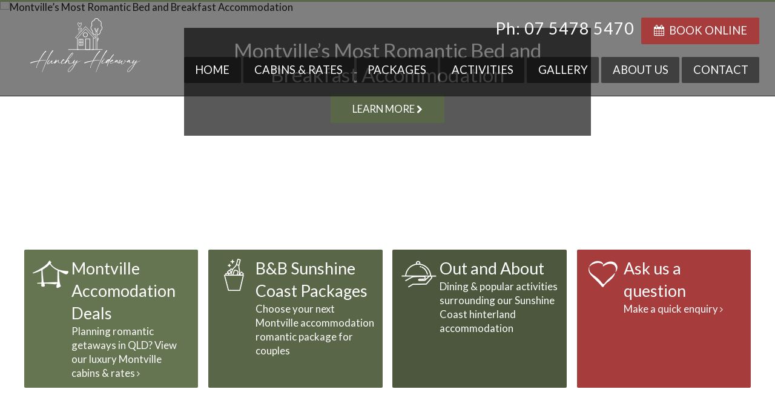

--- FILE ---
content_type: text/html; charset=utf-8
request_url: https://www.montville-cabins.com.au/
body_size: 12160
content:
<!DOCTYPE html>
<html lang="en-AU" prefix="og: http://ogp.me/ns#"> 
	<head>
		<!-- Basic Page Needs
================================================== -->
<title>Montville Accommodation Near Maleny | Cabins Sunshine Coast</title>
<meta name="author" content="Kook Multimedia">
<meta http-equiv="Content-Type" content="text/html; charset=UTF-8" />
<meta name="geo.region" content="AU" />
<meta name="KEYWORDS" content="bed and breakfast, luxury accommodation, cabins, montville, sunshine coast hinterland">
<meta name="DESCRIPTION" content="For romantic adults only Montville accommodation near Maleny book Hunchy Hideaway cabins. Sunshine Coast hinterland accommodation offering peak privacy.">
<meta name="ROBOTS" content="index,follow">
<link defer rel="canonical" href="https://www.montville-cabins.com.au/Index.aspx" />

<!-- Mobile Specific Metas
================================================== -->
<meta name="viewport" content="width=device-width, height=device-height, initial-scale=1.0, maximum-scale=1.0, user-scalable=0" />
<meta name="format-detection" content="telephone=no" />

<!-- FONTS
================================================== -->
<link rel="stylesheet" href="//maxcdn.bootstrapcdn.com/font-awesome/4.7.0/css/font-awesome.min.css">

<!-- GOOGLE FONTS
================================================== -->
<link href="//fonts.googleapis.com/css?family=Lato|Merriweather:300,400,700" rel=" stylesheet">

<!-- CSS
================================================== -->
<link href="/library/Default/css/colorbox.css" rel="stylesheet" type="text/css" media="screen" />
<link href="/library/Default/css/slick.css" rel="stylesheet" type="text/css" />
<link href="/library/Hunchy/css/style.css" rel="stylesheet" type="text/css" media="all" />
<link defer rel="stylesheet" href="//cdnjs.cloudflare.com/ajax/libs/animate.css/3.1.0/animate.min.css">

<!-- Favicons
================================================== -->
<link rel="shortcut icon" href="/library/Hunchy/images/favicon.ico" type="image/x-icon">

<!-- Conditional
================================================== -->
<!--  styles for IE -->
<!--[if lt IE 9]><link rel="stylesheet" href="/library/Hunchy/css/ie.css" type="text/css" media="screen" /><![endif]-->
<!-- HTML 5 STUFF - NEEDED FOR STUPID IE-->
<!--[if IE]><script src="http://html5shiv.googlecode.com/svn/trunk/html5.js"></script><![endif]-->
<!-- JS Library
================================================== -->
<!--<script defer src="https://ajax.googleapis.com/ajax/libs/jquery/1.11.3/jquery.min.js"></script>-->
<script src="https://ajax.googleapis.com/ajax/libs/jquery/1.11.3/jquery.min.js"></script>

<span id="preload_anchor"></span>
<script>
	var url1 = "/adm/thumb2.aspx?src=/_photopages/363/homeSlide-Montville.jpg&wid=1024&type=webp";
	var url2 = "/adm/thumb2.aspx?src=/_photopages/363/homeSlide-Romance.jpg&wid=1024&type=webp";
	if (window.location.pathname == '/') {
		$("#preload_anchor")
			.after("<link rel='preload' href='" + url1 + "' as='image' type='image/webp'>")
			.after("<link rel='preload' href='" + url2 + "' as='image' type='image/webp'>");
	}
</script>

<style>

	/* Core web vitals - fix to prevent slick slider from causing content layout shift on page load */
	.slider > div:not(:first-child) {
		display: none;
	}

	.slider > div:first-child {
		padding: 0 20px;
	}
	/* End CWV fix */
	/* Core web vitals - fix to prevent slick slider from causing content layout shift on page load */
	.responsive3 > li:not(:first-child) {
		display: none;
	}

	.responsive3 > li:first-child {
		padding: 0 20px;
	}
	/* End CWV fix */

	.responsive3 {
		list-style-type: none;
		padding: 0px;
	}

		.responsive3 img {
			min-height: 250px;
		}


	.slick-slider {
		position: relative;
		display: block;
		box-sizing: border-box;
		-moz-box-sizing: border-box;
		-webkit-touch-callout: none;
		-webkit-user-select: none;
		-khtml-user-select: none;
		-moz-user-select: none;
		-ms-user-select: none;
		user-select: none;
		-ms-touch-action: none;
		-webkit-tap-highlight-color: transparent;
		list-style: none;
		padding-left: 0;
	}

	.slick-list {
		position: relative;
		overflow: hidden;
		display: block;
		margin: 0;
		padding: 0;
	}

		.slick-list:focus {
			outline: none;
		}

	.slick-loading .slick-list {
		background: white url("./ajax-loader.gif") center center no-repeat;
	}

	.slick-list.dragging {
		cursor: pointer;
		cursor: hand;
	}

	.slick-track {
		position: relative;
		left: 0;
		top: 0;
		display: block;
		zoom: 1;
	}

		.slick-track:before, .slick-track:after {
			content: "";
			display: table;
		}

		.slick-track:after {
			clear: both;
		}

	.slick-loading .slick-track {
		visibility: hidden;
	}

	.slick-slide {
		float: left;
		height: 100%;
		min-height: 1px;
		display: none;
	}

		.slick-slide img {
			display: block;
			margin: 0 auto;
		}

		.slick-slide a {
			text-decoration: none;
		}

		.slick-slide.slick-loading img {
			display: none;
		}

		.slick-slide.dragging img {
			pointer-events: none;
		}

	.slick-initialized .slick-slide {
		display: block;
	}

	.slick-loading .slick-slide {
		visibility: hidden;
	}

	.slick-vertical .slick-slide {
		display: block;
		height: auto;
		border: 1px solid transparent;
	}

	.slick-prev, .slick-next {
		position: absolute;
		display: block;
		height: 40px;
		width: 30px;
		line-height: 0;
		font-size: 0;
		cursor: pointer;
		background: transparent;
		color: transparent;
		top: 48%;
		margin-top: -10px;
		padding: 0;
		border: none;
		outline: none;
	}

		.slick-prev:hover, .slick-prev:focus, .slick-next:hover, .slick-next:focus {
			outline: none;
			background: transparent;
			color: transparent;
		}

			.slick-prev:hover:before, .slick-prev:focus:before, .slick-next:hover:before, .slick-next:focus:before {
				opacity: 1;
			}

		.slick-prev.slick-disabled:before, .slick-next.slick-disabled:before {
			opacity: 0.25;
		}

		.slick-prev:before, .slick-next:before {
			font-family: "FontAwesome";
			font-size: 50px;
			line-height: 1;
			color: #404040;
			-webkit-font-smoothing: antialiased;
			-moz-osx-font-smoothing: grayscale;
		}

	.slick-prev {
		left: -1px;
	}

		.slick-prev:before {
			content: "\f0d9";
		}

	.slick-next {
		right: -1px;
	}

		.slick-next:before {
			content: "\f0da";
		}

	.slick-slider {
		margin-bottom: 30px;
	}

	.slick-dots {
		position: absolute;
		bottom: -45px;
		list-style: none;
		display: block;
		text-align: center;
		padding: 0;
		width: 100%;
	}

		.slick-dots li {
			position: relative;
			display: inline-block;
			height: 20px;
			width: 20px;
			margin: 0 5px;
			padding: 0;
			cursor: pointer;
		}

			.slick-dots li button {
				border: 0;
				background: transparent;
				display: block;
				height: 20px;
				width: 20px;
				outline: none;
				line-height: 0;
				font-size: 0;
				color: transparent;
				padding: 5px;
				cursor: pointer;
			}

				.slick-dots li button:hover, .slick-dots li button:focus {
					outline: none;
				}

					.slick-dots li button:hover:before, .slick-dots li button:focus:before {
						opacity: 1;
					}

				.slick-dots li button:before {
					position: absolute;
					top: 0;
					left: 0;
					content: "\2022";
					width: 20px;
					height: 20px;
					font-family: "slick";
					font-size: 35px;
					line-height: 20px;
					text-align: center;
					color: black;
					opacity: 0.25;
					-webkit-font-smoothing: antialiased;
					-moz-osx-font-smoothing: grayscale;
				}

			.slick-dots li.slick-active button:before {
				color: black;
				opacity: 0.75;
			}
</style>

<!-- WMS specific js -->
<script type="text/javascript" src="/jsinclude.js"></script>

	<!-- Start Custom Google Code -->
<!-- End Custom Google Code -->
<!-- Start Google Analytics Code -->

<!--
This replaces standard Google tracking script in order to track source attribution for littlehotelier.com
See https://help.littlehotelier.com/s/article/202017740#Setup%20Google%20Analytics
-->

<script src="//ajax.googleapis.com/ajax/libs/jquery/1.8.3/jquery.min.js"></script>
<script type="text/javascript">
 var _gaq = _gaq || [];
 var lh_ga = 'UA-17106450-3';
 var lh_cid = 'hunchy-hideaway';
 _gaq.push(['_setAccount', lh_ga]);
 _gaq.push(['_setAllowLinker', true]);
 _gaq.push(['_trackPageview']);
 _gaq.push(function() {
 var t = _gat._getTrackerByName();
 if(document.referrer.indexOf(document.domain)!=7) {
 var e = document.createElement('iframe');
 e.src = t._getLinkerUrl('//apac.littlehotelier.com/' + lh_cid + '/ga_proxy');
 e.setAttribute('style', 'display:none');
 var b = document.getElementsByTagName('body')[0];
 b.appendChild(e);
 }
 });
 // Automatically apply LH prefix to LittleHotelier links
 $(document).ready(function(){
 $('a[href*="apac.littlehotelier.com"]').click(function(){
 var u = this.href.replace(/apac.littlehotelier\.com\/properties/i, 'apac.littlehotelier.com/'+ lh_cid +'/properties');
 if (navigator.userAgent.match(/safari/i) && !navigator.userAgent.match(/chrome/i)) {
 _gaq.push(['_link', u]); return false;
 } else {
 this.href = u;
 }
 });
 });
 (function() {
 var ga = document.createElement('script'); ga.type = 'text/javascript';
 ga.async = true;
 ga.src = ('https:' == document.location.protocol ? 'https://ssl' : 'http://www') + '.google-analytics.com/ga.js';
 var s = document.getElementsByTagName('script')[0];
 s.parentNode.insertBefore(ga, s);
 })();
</script>

<script>

jQuery( document ).ready(function() {

	jQuery( '.phone span a, .fourcol.last.cf p.h2 a' ).on('click', function() {
		_gaq.push(['_trackEvent', 'Button', 'Click', 'Phonenumber']);
		console.log('clicked');
	});
	
	jQuery( '.phone .secondary' ).on('click', function() {
		_gaq.push(['_trackEvent', 'Button', 'Click', 'Bookonline']);
	});	
	
	jQuery( '#div354 strong a' ).on('click', function() {
		_gaq.push(['_trackEvent', 'Button', 'Click', 'Emailaddress']);
	});
});

</script>

<!-- Google tag (gtag.js) -->
<script async src="https://www.googletagmanager.com/gtag/js?id=G-25BMERPE8Z"></script>
<script>
  window.dataLayer = window.dataLayer || [];
  function gtag(){dataLayer.push(arguments);}
  gtag('js', new Date());

  gtag('config', 'G-25BMERPE8Z');
</script>

<!-- End Google Analytics Code -->		
	</head>
        <body id="" class="Home">

		<!--AdminTabControlPanel-->
		<!--ControlPanel-->
		<!--AdminStatusPanel-->
		
			<header class="header container">
		
		
					<div class="menu cf clearHeader">
					
						<div class="row cf">
							<a id="logo" href="/" title="Hunchy Hideaway">
								<img class="printable" src="/library/Hunchy/images/logo.jpg" title="Hunchy Hideaway" alt="Hunchy Hideaway">
							</a>
                            <div class="phone">
                                <span><a href="tel:+61754785470" onclick="ga('send', 'event', 'Button', 'Click', 'Phonenumber');">Ph: 07 5478 5470</a></span>
                                <a onclick="ga('send', 'event', 'Button', 'Click', 'Bookonline');" target="_blank" class="button secondary" href="https://apac.littlehotelier.com/hunchy-hideaway/properties/hunchy-hideaway"><i class="fa fa-calendar" aria-hidden="true"></i>&nbsp; Book Online</a>
                            </div>
							<nav id="mainMenu" class="cf topMenu">
                                <a class="toggleMenu button" href="#">MENU <span><i class="fa fa-bars fa-lg"></i> </span></a>
                                    
<ul class='nav' style='display:none;'><li class='rootitem'>
<a class='rootmenulink' href="https://www.montville-cabins.com.au/">Home</a>	
	</li><li class='rootitem'><a class='rootmenulink' href="https://www.montville-cabins.com.au/CabinsRates/CabinsRates-386/">Cabins & Rates</a>
	<ul class='submenu'>
		<li class='menuitem'><a class='menulink' href="https://www.montville-cabins.com.au/CabinsRates/RainforestVillas-444/">Rainforest Villas</a>	</li>
		<li class='menuitem'><a class='menulink' href="https://www.montville-cabins.com.au/CabinsRates/TheGumNut-445/">The Gum Nut</a>	</li>
		<li class='menuitem'><a class='menulink' href="https://www.montville-cabins.com.au/CabinsRates/FigTreeCottage-446/">Fig Tree Cottage</a>	</li>
	</ul>
		
	</li><li class='rootitem'><a class='rootmenulink' href="https://www.montville-cabins.com.au/Packages/RomanticGetawaysSunshineCoastPackages-422/">Packages</a>	
	</li><li class='rootitem'><a class='rootmenulink' href="https://www.montville-cabins.com.au/Activities/Activities-373/">Activities</a>	
	</li><li class='rootitem'><a class='rootmenulink' href="https://www.montville-cabins.com.au/Gallery/Hunchyphotogallery-374/">Gallery</a>	
	</li><li class='rootitem'><a class='rootmenulink' href="https://www.montville-cabins.com.au/Aboutus/AboutUs-372/">About us</a>
	<ul class='submenu'>
		<li class='menuitem'><a class='menulink' href="https://www.montville-cabins.com.au/Aboutus/AboutUs-372/">About Us</a>	</li>
		<li class='menuitem'><a class='menulink' href="https://www.montville-cabins.com.au/Aboutus/Latestnews-416/">Latest news</a>	</li>
		<li class='menuitem'><a class='menulink' href="https://www.montville-cabins.com.au/Aboutus/VirtualTour-385/">Virtual Tour</a>	</li>
		<li class='menuitem'><a class='menulink' href="https://www.montville-cabins.com.au/Aboutus/FAQs-459/">FAQs</a>	</li>
		<li class='menuitem'><a class='menulink' href="https://www.montville-cabins.com.au/Aboutus/Testimonials-460/">Testimonials</a>	</li>
	</ul>
		
	</li><li class='rootitem'><a class='rootmenulink' href="https://www.montville-cabins.com.au/Contact/Contact-377/">Contact</a>	
</li></ul>

<script type='text/javascript'>
<!--
var menutype='True';
initialiseMenu(menutype);
// -->
</script>

                            </nav><!-- /topmenu -->
						
						</div><!-- /row -->
						
					</div><!-- /menu -->

                    

                    <div id="hero">
                        <script src="/library/Default/js/slick.js"></script>

<script>
 $(document).ready(function () {
	$('.responsive3').slick({
	  slide: 'li',
	  dots: false,
	  arrows: true,
	  infinite: true,
	  autoplay: true,
	  //speed: 300,
	  speed: 1000,
	  touchMove: true,
	  slidesToShow: 1,
	  slidesToScroll: 1,
	});
	// Script - no html output if no caption given
	  $('.responsive3 .slideshow_caption').each(function () {
		  var $main = $(this),
		  $allChildren = $main.children();
		  $allEmptyChildren = $allChildren.filter(':empty');
		  $main.toggle($allChildren.length !== $allEmptyChildren.length);
	  });
});
</script>
<ul class="responsive3"><li>
    <!--<img src="/_photopages/363/homeSlide-Montville.jpg" alt="Montville’s Most Romantic Bed and Breakfast Accommodation"  />-->
    <picture>
        <source type="image/webp" srcset="/adm/thumb2.aspx?src=/_photopages/363/homeSlide-Montville.jpg&wid=1024&type=webp 1024w,  /adm/thumb2.aspx?src=/_photopages/363/homeSlide-Montville.jpg&wid=2000&type=webp 2000w" sizes="100vw" />
        <img src="/_photopages/363/homeSlide-Montville.jpg" alt="Montville’s Most Romantic Bed and Breakfast Accommodation" srcset="/adm/thumb2.aspx?src=/_photopages/363/homeSlide-Montville.jpg&wid=1024 1024w, /_photopages/363/homeSlide-Montville.jpg 2000w" sizes="100vw" width="1903" height="892"/>
    </picture>
	<div class="row cf">
		<div class="slideshow_caption">
			<p class="h1">Montville’s Most Romantic Bed and Breakfast Accommodation</p>
            <!--<p class="h2"></p>-->
			<a href="/CabinsRates/CabinsRates-386/" title="Montville’s Most Romantic Bed and Breakfast Accommodation" class="button">Learn more <i class="fa fa-chevron-right" aria-hidden="true"></i></a>
			<!--<a target="_blank" class="button secondary" href=""><i class="fa fa-calendar" aria-hidden="true"></i>&nbsp; Book Online</a>-->
		</div>
	</div>
</li><li>
    <!--<img src="/_photopages/363/couples massage.jpeg" alt="Ask about our exclusive Romantic Getaway website specials"  />-->
    <picture>
        <source type="image/webp" srcset="/adm/thumb2.aspx?src=/_photopages/363/couples massage.jpeg&wid=1024&type=webp 1024w,  /adm/thumb2.aspx?src=/_photopages/363/couples massage.jpeg&wid=2000&type=webp 2000w" sizes="100vw" />
        <img src="/_photopages/363/couples massage.jpeg" alt="Ask about our exclusive Romantic Getaway website specials" srcset="/adm/thumb2.aspx?src=/_photopages/363/couples massage.jpeg&wid=1024 1024w, /_photopages/363/couples massage.jpeg 2000w" sizes="100vw" width="1903" height="892"/>
    </picture>
	<div class="row cf">
		<div class="slideshow_caption">
			<p class="h1">Ask about our exclusive Romantic Getaway website specials</p>
            <!--<p class="h2"></p>-->
			<a href="/Packages/Packages-422/" title="Ask about our exclusive Romantic Getaway website specials" class="button">View Packages <i class="fa fa-chevron-right" aria-hidden="true"></i></a>
			<!--<a target="_blank" class="button secondary" href=""><i class="fa fa-calendar" aria-hidden="true"></i>&nbsp; Book Online</a>-->
		</div>
	</div>
</li></ul>

                    </div>

                <div id="topblocks">
                    <div class="row columnlayout cf os-animation" data-os-animation="fadeInUp">
                        <div class="block topBlock" id="block_40" >
	<h2>Montville Accomodation Deals</h2>

<p><a href="/CabinsRates/CabinsRates-386/">Planning romantic getaways in QLD? View our luxury Montville cabins &amp; rates <i class="fa fa-angle-right"></i></a></p>

</div><div class="block topBlock" id="block_34" >
	<h2>B&amp;B Sunshine Coast Packages</h2>

<p><a href="/Packages/Packages-422/">Choose your next Montville accommodation romantic package for couples&nbsp;</a></p>

</div><div class="block topBlock" id="block_35" >
	<h2>Out and About</h2>

<p><a href="/Activities/Activities-373/">Dining &amp; popular activities surrounding our Sunshine Coast hinterland accommodation</a></p>

</div><div class="block topBlock" id="block_36" >
	<h2>Ask us a question</h2>

<p><a href="/Contact/Contact-377/">Make a quick enquiry <i class="fa fa-angle-right"></i></a></p>

<p>&nbsp;</p>

</div>
                    </div>
                </div>
					
			
			</header><!-- /Header-->
			
			
			
			
			
			

            <div id="leftblocks">
                <div class="row cf os-animation" data-os-animation="fadeInUp">
                    <div class="block leftBlock" id="block_48" >
	<div class="cf">
<div class="sixcol first cf">
<h1>Montville Cabins, Sunshine Coast Hinterland Accommodation in the Rainforest</h1>

<p>Are you looking for private and romantic, adults only Montville accommodation near Maleny and other hinterland hotspots?</p>

<p><span style="font-size: 16.8px;">If you and your partner are considering a couples getaway in the Sunshine Coast hinterland, then you&#39;ve come to the right Montville B&amp;B. Hunchy Hideaway is a rainforest retreat located just 5 minutes drive from the town&#39;s quaint main street and 8 minutes drive from Kondalilla National Park.</span><br />
<br />
Hidden away in the picturesque hinterland, Montville is a truly charming little town. Just over an hour&rsquo;s drive from Brisbane, Montville, and nearby Maleny, are part of a very special region that is a popular choice for adults looking to get away for romantic hinterland holidays with their partner.</p>

<p>When you book a rainforest retreat in these cottages and cabins on the Sunshine Coast you can take advantage of <span style="font-size: 16.8px;">competitive Maleny and Montville accommodation deals, with the choice of&nbsp;</span>3 types of rainforest cabins and cottages:</p>

<p>The Rainforest Villa with traditional open-brick fireplace and spa, the Gum Nut Cottage with&nbsp;indoor pedestal fireplace and spa, and the Fig Tree Cottage, also with&nbsp;open-brick fireplace and spa.</p>

<p><span style="font-size: 16.8px;">Romantic accommodation in Montville doesn&#39;t get more private and peaceful than</span>&nbsp;Hunchy Hideaway&#39;s tranquil Sunshine Coast cottages and cabins.</p>

<p><a class="button" href="/Aboutus/VirtualTour-385/">Virtual tour <i class="fa fa-angle-right" aria-hidden="true"></i></a> <a class="button secondary" href="/Packages/Packages-422/">Choose a package <i class="fa fa-angle-right" aria-hidden="true"></i></a></p>
</div>

<div class="sixcol last cf">
<div style="position:relative;padding-bottom:56.25%;padding-top:30px;height:0;overflow:hidden;"><iframe allowfullscreen="" frameborder="0" height="360" src="//www.youtube.com/embed/GhneGcq1wWA?rel=0" style="position: absolute;top: 0;left: 0;width: 100%;height: 100%;" width="640"></iframe></div>
</div>
</div>

</div>
                </div>
            </div>
			
			<div id="content" class="container">
				
       				<!-- Left column -->
       				<section id="maincol" class="row cf">
						<div class="columnlayout cf">
        <div name="div356" ID="div356" class="cf"><div align=left><h2 class="h2">Montville Accommodation near Maleny in the Heart of the Rainforest</h2>

<p>Hunchy Hideaway is a luxury Montville B&amp;B in the Sunshine Coast hinterland, located about 10 to 15 minutes drive from neighbouring Palmwoods and Maleny. Cottages and cabins available to book, include fireplaces and spas, kitchenettes and king beds, and of course, come with private rainforest views.</p>

<p>These rainforest villas are shrouded in the natural beauty and tranquility of nature, providing a peaceful, relaxing setting that allows you to forget about the outside world and focus on what&rsquo;s important &ndash; each other.</p>

<p>This&nbsp;little slice of heaven deserves to be shared and enjoyed.&nbsp;Whether you want to be spoiled rotten enjoying everything from in-room couples massages to delightful home-made foodie far such as scones,&nbsp;cheese platters and gourmet barbecue hampers, or left alone to soak up the sheer beauty and serenity, Hunchy Hideaway rainforest retreat is here to accommodate you.</p>

<p><a href="/Packages/romanticgetawayssunshinecoastpackages-422/">View Montville accommodation deals...</a></p>

<h2>Ideal for Romantic Getaways in QLD Celebrating Special Occasions</h2>

<p>When considering&nbsp;<span style="font-size: 16.8px;">&nbsp;Sunshine Coast Hinterland holiday rentals ideal for romantic getaways to celebrate such milestones as anniversaries, birthdays, career triumphs and other special occasions, you can&#39;t go past Hunchy Hideaway. The B&amp;B is adults only with in-room catering and massage services available, making it one of the best places to stay in Montville for adult looking to get away from the hustle and bustle.&nbsp;</span></p>

<p>These luxury accommodation Montville cabins have been specifically designed to facilitate romantic getaways in Queensland for couples who want to kick back, relax and enjoy one another&rsquo;s company in the midst of the rainforest.&nbsp;</p>

<p><a href="/Gallery/AroundHunchyGallery-452/">View photos from Hunchy guests...</a></p>
</div></div><div name="div370" ID="div370" class="cf"><div align=left><p><h2><span>Latest News</span></h2>
<article class="newsBlock">
	<h3><a href="/n/2022RomanticGetawayChristmasinMontvilleHinterlandCabins-416-99/">2022 Romantic Getaway Christmas in Montville Hinterland Cabins</a></h3>
    <!--<h6>24/11/2020</h6>-->
    <p>Travelling with your partner within QLD for Covid Christmas this year? Why not get away from it all with an adults only getaway to luxury Montville cottages and cabins complete with hot tubs, fireplaces & views. </p>
    <p><a href="/n/2022RomanticGetawayChristmasinMontvilleHinterlandCabins-416-99/">Read Article <i class="fa fa-angle-right"></i></a></p>
</article><article class="newsBlock">
	<h3><a href="/n/AMust-DoScenicDrivefromHunchye28099sMontvilleCabins-416-98/">A Must-Do Scenic Drive from Hunchy’s Montville Cabins</a></h3>
    <!--<h6>27/02/2019</h6>-->
    <p>We take the hard work out of planning a Montville to Maleny scenic drive. Follow our unforgettable day trip itinerary which sees you leave from our Sunshine Coast Hinterland accommodation to explore all the best spots, taking in all the sights along the way.</p>
    <p><a href="/n/AMust-DoScenicDrivefromHunchye28099sMontvilleCabins-416-98/">Read Article <i class="fa fa-angle-right"></i></a></p>
</article><article class="newsBlock">
	<h3><a href="/n/SunshineCoastHinterlandRomanticChristmasGetaway-416-96/">Sunshine Coast Hinterland Romantic Christmas Getaway</a></h3>
    <!--<h6>31/07/2017</h6>-->
    <p>Christmas is just around the corner and families and couples across the country are frantically trying to organise their holidays to fit in relatives, friends and everything in between. Rather than letting the craziness of Christmas take over, why not spend some time away from the chaos with a romantic B&B Sunshine Coast Hinterland getaway?</p>
    <p><a href="/n/SunshineCoastHinterlandRomanticChristmasGetaway-416-96/">Read Article <i class="fa fa-angle-right"></i></a></p>
</article>	
</p>
</div></div><div class="dontdisplay" align=center></div>
		<!--footer.asp-->
							</div>
				</section><!-- /Left column -->
            </div><!-- /Content -->

<div id="bottomblocks">
    <div class="block" id="block_26" >
	<div class="parallax-window" data-image-src="/userfiles/Images/footerBackground.jpg" data-parallax="scroll">
<div class="borderWrap">
<div>
<blockquote>
<p class="h2">Ali &amp; Denis you are so friendly and thoughtful, your food was delicious and the cabin was perfectly relaxing with the spa, fireplace and cushions.</p>

<h5>James and Rebecca</h5>
</blockquote>

<blockquote>
<p class="h2">We feel completely refreshed and ready to face our busy lives again and would happily return in the future The is definitely a place we&rsquo;d be happy to recommend.</p>

<h5>Alvan and Karen</h5>
</blockquote>

<blockquote>
<p class="h2">Our 11th Wedding anniversary and our 2nd visit to &lsquo;Gum-nut&rsquo;. Such a beautiful, relaxing and romantic time we had. The roses and chocolates are just a lovely touch.</p>

<h5>Elisa and David</h5>
</blockquote>

<div style="text-align:center;"><a class="button" href="/Aboutus/Testimonials-460/">View all testimonials <i class="fa fa-angle-right" aria-hidden="true"></i></a></div>
</div>
</div>
</div>

</div>
</div>

<footer id="footer" class="container cf">
    <div id="address" class="row cf">

        <div class="fourcol first cf">
            <h4>Stay informed</h4>
            <p>Stay up to date with our latest news and special offers </p>
            <form action="/quicksubscribe.aspx" method="get" name="submit" id="submit">
                <!--<input type="email" id="70_EmailAddress" class="input" onclick="this.value=''" value="Enter your email address..." name="70_EmailAddress" required>-->
                <input type="email" id="70_EmailAddress" name="70_EmailAddress" onblur="this.placeholder = 'Enter your email address'" onfocus="this.placeholder = ''" placeholder="Enter your email address" required="true">
                <input class="button secondary" id="button" name="submit" type="submit" value="Sign Up" onclick="ga('send', 'event', 'Register', 'Click', 'Home Newsletter sign up');" />
            </form>
        </div>
        <div class="fourcol cf text-center">
           <div id="TA_selfserveprop848" class="TA_selfserveprop" style="width: auto; margin: auto;">
                <ul id="DD7dINVC" class="TA_links 6W3EPkoOL0JS">
                    <li id="ozMVKCDUfQu" class="tWi16pFd">
                        <a target="_blank" href="https://www.tripadvisor.com.au/"><img src="https://www.tripadvisor.com.au/img/cdsi/img2/branding/150_logo-11900-2.png" alt="TripAdvisor" /></a>
                    </li>
                </ul>
            </div>
            <script src="https://www.jscache.com/wejs?wtype=selfserveprop&amp;uniq=848&amp;locationId=1649964&amp;lang=en_AU&amp;rating=true&amp;nreviews=0&amp;writereviewlink=true&amp;popIdx=true&amp;iswide=false&amp;border=true&amp;display_version=2"></script>
        
           <!--<div id="hc-ratingRatingHotel"> <div id="hc-ratingRatingHotel__inner"> <img id="hc-ratingRatingHotel__ribbon" src="https://media.datahc.com/ratinghotel/stellar2/ribbon.png"/> <span id="hc-ratingRatingHotel__year">2017</span> <span id="hc-ratingRatingHotel__award">RECOGNITION OF EXCELLENCE</span> <div id="hc-ratingRatingHotel__hotelink"> <a id="hc-ratingRatingHotel__hotelname" target="_blank" href="javascript:void(0)">Hunchy Hideaway</a> </div> <a id="hc-ratingRatingHotel__hclink" target="_blank" href="https://www.hotelscombined.com.au/">HotelsCombined</a> </div> <div id="hc-ratingRatingHotel__rating"> <span id="hc -ratingRatingHotel__number">9.9</span> <span id="hc-ratingRatingHotel__pipe"></span> <span id="hc-ratingRatingHotel__ratedby">Rated by guests</span> </div> </div> <div id="hc-data__hotellink" style="display: none;">Hunchy_Hideaway</div> <script type="text/javascript" src="https://ajax.googleapis.com/ajax/libs/webfont/1/webfont.js"> </script> <script>(function(){var rand = Math.floor((Math.random() * 99999999) + 1); function loadjscssfile(a,b){if("js"==b){var c=document.createElement("script");c.setAttribute("type","text/javascript"),c.setAttribute("src",a)}else if("css"==b){var c=document.createElement("link");c.setAttribute("rel","stylesheet"),c.setAttribute("type","text/css"),c.setAttribute("href",a)}"undefined"!=typeof c&&document.getElementsByTagName("head")[0].appendChild(c)} loadjscssfile('https://media.datahc.com/ratinghotel/stellar2/styles.css?v' + rand, 'css'); loadjscssfile('https://media.datahc.com/ratinghotel/stellar2/script.js?v' + rand, 'js'); })(); </script>--> 
        </div>
        <div class="fourcol last cf">
            <h4>Keep in touch</h4>
            <p class="h2"><i class="fa fa-phone" aria-hidden="true"></i> Phone: <a href="tel:+61754785470" onclick="ga('send', 'event', 'Button', 'Click', 'Phonenumber');"> 07 5478 5470</a></span></p>
            <p>
                <i class="fa fa-map-marker" aria-hidden="true"></i> Hunchy Hideaway Accommodation<br />609 Hunchy Road, Montville Queensland 4555<br>

            </p>
            <p><a href="/ContactUs/ContactUs-377/">Get Directions <i class="fa fa-chevron-right" aria-hidden="true"></i></a></p>
            <p><a href="https://www.facebook.com/hunchyhideaway/" target="_blank"><i class="fa fa-facebook-square fa-3x" aria-hidden="true"></i></a></p>
        </div>

    </div>
</footer><!-- /footer -->

<footer id="footer2" class="container cf">
    <div class="row cf">
        <div class="eightcol first cf">
            <p id="copyright">
                &copy; Hunchy Hideaway. All rights reserved. <a href="https://www.kook.com.au/" title="KOOK Multimedia" target="_blank">Website by KOOK</a>
            </p>
        </div>
        <div class="fourcol last cf">
            <p id="privacy">
                <a href="/Contact/PrivacyPolicy-360/">Privacy</a>
                <a href="/Contact/TermsofUse-361/">Terms</a>
            </p>
        </div>
    </div>
</footer>

        <a href="#0" class="cd-top"><i class="fa fa-angle-up fa-2"></i></a>

		<!--JS mobile responsive multi level nav  !!! AlWAYS ABOVE CSS3 MEDIA QUERIES !!! -->
<!--JQUERY RESPONSIVE MENU-->
<script type="text/javascript" src="/library/Hunchy/js/script.js"></script>
<!--JQUERY PARALLAX -->
<script type="text/javascript" src="/library/Hunchy/js/parallax.min.js"></script>
<!-- Easing Lib -->
<script src="https://cdnjs.cloudflare.com/ajax/libs/jquery-easing/1.3/jquery.easing.min.js"></script>
<!--Jquery needed for png fix-->
<script type="text/javascript" src="/library/Default/js/jquery.pngFix.js"></script>
<!--Jquery colorbox used for lightbox effect on images-->
<script type="text/javascript" src="/library/Default/js/jquery.colorbox-min.js"></script>
<!--JQUERY WAYPOINTS LIBRARY - used to animate when items come into view -->
<script type="text/javascript" src="//cdnjs.cloudflare.com/ajax/libs/waypoints/2.0.4/waypoints.min.js"></script>
<!--JQUERY RESPONSIVE SLIDESHOW -->
<script src="/library/Default/js/responsiveslides.min.js"></script>
<!--JQUERY CYCLE PLUGIN -->
<script src="/library/Hunchy/js/jquery.cycle2.min.js"></script>

<!-- Home page slider tracking -->
<script>
$(document).ready(function () {
	$(".slick-slider a").on("click", function(){
		var buttontext = $(this).text();
		var url = $(this).attr("href");
		ga('send', 'event', 'sliderCTAclick', buttontext, url);
	});
});
</script>

		
	</body>
</html>

--- FILE ---
content_type: text/css
request_url: https://www.montville-cabins.com.au/library/Default/css/colorbox.css
body_size: 1978
content:

/* Z-indexing - added here for convenience*/
#colorbox, #cboxOverlay, #cboxWrapper
{z-index: 99999;}
#cboxContent, #cboxLoadedContent
{z-index: 999999;}
#cboxPrevious, #cboxNext, #cboxClose
{z-index: 9999999;}

/*
    ColorBox Core Style:
    The following CSS is consistent between example themes and should not be altered.
*/
#colorbox, #cboxOverlay, #cboxWrapper{position:absolute; top:0; left:0; overflow:hidden;}
#cboxOverlay{position:fixed; width:100%; height:100%;}
#cboxMiddleLeft, #cboxBottomLeft{clear:left;}
#cboxContent{position:relative;}
#cboxLoadedContent{overflow:auto; -webkit-overflow-scrolling: touch;}
#cboxTitle{margin:0;}
#cboxLoadingOverlay, #cboxLoadingGraphic{position:absolute; top:0; left:0; width:100%; height:100%;}
#cboxPrevious, #cboxNext, #cboxClose, #cboxSlideshow{cursor:pointer;}
.cboxPhoto{float:left; margin:auto; border:0; display:block; max-width:none;}
.cboxIframe{width:100%; height:100%; display:block; border:0;}
#colorbox, #cboxContent, #cboxLoadedContent{box-sizing:content-box; -moz-box-sizing:content-box; -webkit-box-sizing:content-box;}

/* 
    User Style:
    Change the following styles to modify the appearance of ColorBox.  They are
    ordered & tabbed in a way that represents the nesting of the generated HTML.
*/
/* 
    User Style:
    Change the following styles to modify the appearance of Colorbox.  They are
    ordered & tabbed in a way that represents the nesting of the generated HTML.
*/

#cboxOverlay{background:#000;}
#colorbox{outline:0;}
    #cboxContent{margin-top:40px;}
        .cboxIframe{background:#fff;}
        #cboxError{padding:50px; border:1px solid #ccc;}
        #cboxLoadedContent{ }
		#cboxTitle, #cboxCurrent {position:absolute; top:-45px; left:0; color:#ccc; width: 100%; text-align: center;}
        #cboxCurrent{ top:-25px; font-size: 85%;}
		
        // #cboxLoadingGraphic{background:url(images/loading.gif) no-repeat center center;}

        /* these elements are buttons, and may need to have additional styles reset to avoid unwanted base styles */
        #cboxPrevious, #cboxNext, #cboxSlideshow, #cboxClose {border:0; padding:0; margin:0; overflow:visible; width:auto; background:none; }

        /* avoid outlines on :active (mouseclick), but preserve outlines on :focus (tabbed navigating) */
        #cboxPrevious:active, #cboxNext:active, #cboxSlideshow:active, #cboxClose:active {outline:0;}
        #cboxSlideshow{position:absolute; top:-20px; right:90px; color:#fff;}

        
		#cboxPrevious, #cboxNext, #cboxClose{
          position:absolute;
          top:50%;
          margin-top:-32px;
          width:28px;
          height:100px;
          color: #aaa;
          outline: none;
		  
        }
		#cboxPrevious, #cboxNext{
          position:absolute;
          top:45%;
          margin-top:0px;
          width:28px;
          height:61px;
          color: #aaa;
          outline: none;
		  font-size: 65%;
        }
		#cboxPrevious:before, #cboxNext:before, #cboxClose:before{
          font-size: 60px;
          font-family: FontAwesome;
		  display:block;
		  
        }
		#cboxPrevious:hover, #cboxNext:hover, #cboxClose:hover{color: #fff;}
        
		#cboxPrevious{
          left: 5px;
        }
        #cboxPrevious:before{
            content: "\f104";
        }
        
        #cboxNext{
          right:5px;
        }
        #cboxNext:before{
          content: "\f105";
        }
       
        #cboxClose{
          top: -10px;
          right: 5px;
          display:block;
          width:42px;
          height:42px;
          color: #aaa;
          outline: 0;
		  overflow:hidden;
        }
        #cboxClose:before{
          font-size: 40px;
          content: "\f057";
        }
        

/*
  The following fixes a problem where IE7 and IE8 replace a PNG's alpha transparency with a black fill
  when an alpha filter (opacity change) is set on the element or ancestor element.  This style is not applied to or needed in IE9.
  See: http://jacklmoore.com/notes/ie-transparency-problems/
*/
.cboxIE #cboxTopLeft,
.cboxIE #cboxTopCenter,
.cboxIE #cboxTopRight,
.cboxIE #cboxBottomLeft,
.cboxIE #cboxBottomCenter,
.cboxIE #cboxBottomRight,
.cboxIE #cboxMiddleLeft,
.cboxIE #cboxMiddleRight {
    filter: progid:DXImageTransform.Microsoft.gradient(startColorstr=#00FFFFFF,endColorstr=#00FFFFFF);
}

/*
  The following provides PNG transparency support for IE6
  Feel free to remove this and the /ie6/ directory if you have dropped IE6 support.
*/
.cboxIE6 #cboxTopLeft{background:url(/library/Default/images/ie6/borderTopLeft.png);}
.cboxIE6 #cboxTopCenter{background:url(/library/Default/images/ie6/borderTopCenter.png);}
.cboxIE6 #cboxTopRight{background:url(/library/Default/images/ie6/borderTopRight.png);}
.cboxIE6 #cboxBottomLeft{background:url(/library/Default/images/ie6/borderBottomLeft.png);}
.cboxIE6 #cboxBottomCenter{background:url(/library/Default/images/ie6/borderBottomCenter.png);}
.cboxIE6 #cboxBottomRight{background:url(/library/Default/images/ie6/borderBottomRight.png);}
.cboxIE6 #cboxMiddleLeft{background:url(/library/Default/images/ie6/borderMiddleLeft.png);}
.cboxIE6 #cboxMiddleRight{background:url(/library/Default/images/ie6/borderMiddleRight.png);}

.cboxIE6 #cboxTopLeft,
.cboxIE6 #cboxTopCenter,
.cboxIE6 #cboxTopRight,
.cboxIE6 #cboxBottomLeft,
.cboxIE6 #cboxBottomCenter,
.cboxIE6 #cboxBottomRight,
.cboxIE6 #cboxMiddleLeft,
.cboxIE6 #cboxMiddleRight {
    _behavior: expression(this.src = this.src ? this.src : this.currentStyle.backgroundImage.split('"')[1], this.style.background = "none", this.style.filter = "progid:DXImageTransform.Microsoft.AlphaImageLoader(src=" + this.src + ", sizingMethod='scale')");
}


--- FILE ---
content_type: text/css
request_url: https://www.montville-cabins.com.au/library/Hunchy/css/style.css
body_size: 29167
content:
/******************************************************************
Site Name:
Author: Kook

Stylesheet: Main Stylesheet

Here's where the magic happens. Here, you'll see we are calling in
the separate media queries. The base mobile goes outside any query
and is called at the beginning, after that we call the rest
of the styles inside media queries.
******************************************************************/
/*! normalize.css 2012-07-07T09:50 UTC - http://github.com/necolas/normalize.css */
/* ==========================================================================
   HTML5 display definitions
   ========================================================================== */
/*
 * Corrects `block` display not defined in IE6/7/8/9 & FF3.
 */
article,
aside,
details,
figcaption,
figure,
footer,
header,
hgroup,
nav,
section,
summary {
  display: block; }

/*
 * Corrects `inline-block` display not defined in IE6/7/8/9 & FF3.
 */
audio,
canvas,
video {
  display: inline-block;
  *display: inline;
  *zoom: 1; }

/*
 * Prevents modern browsers from displaying `audio` without controls.
 * Remove excess height in iOS5 devices.
 */
audio:not([controls]) {
  display: none;
  height: 0; }

/*
 * Addresses styling for `hidden` attribute not present in IE7/8/9, FF3, S4.
 * Known issue: no IE6 support.
 */
[hidden] {
  display: none; }

/* ==========================================================================
   Base
   ========================================================================== */
/*
 * 1. Corrects text resizing oddly in IE6/7 when body `font-size` is set using
 *    `em` units.
 * 2. Prevents iOS text size adjust after orientation change, without disabling
 *    user zoom.
 */
html {
  font-size: 100%;
  /* 1 */
  -webkit-text-size-adjust: 100%;
  /* 2 */
  -ms-text-size-adjust: 100%;
  /* 2 */ }

/*
 * Addresses `font-family` inconsistency between `textarea` and other form
 * elements.
 */
html,
button,
input,
select,
textarea {
  font-family: sans-serif; }

/*
 * Addresses margins handled incorrectly in IE6/7.
 */
body {
  margin: 0; }

/* ==========================================================================
   Links
   ========================================================================== */
/*
 * Addresses `outline` inconsistency between Chrome and other browsers.
 */
a:focus {
  outline: thin dotted; }

/*
 * Improves readability when focused and also mouse hovered in all browsers.
 * people.opera.com/patrickl/experiments/keyboard/test
 */
a:active,
a:hover {
  outline: 0; }

/* ==========================================================================
   Typography
   ========================================================================== */
/*
 * Addresses font sizes and margins set differently in IE6/7.
 * Addresses font sizes within `section` and `article` in FF4+, Chrome, S5.
 */
h1 {
  font-size: 2em;
  margin: 0.67em 0; }

h2 {
  font-size: 1.5em;
  margin: 0.83em 0; }

h3 {
  font-size: 1.17em;
  margin: 1em 0; }

h4 {
  font-size: 1em;
  margin: 1.33em 0; }

h5 {
  font-size: 0.83em;
  margin: 1.67em 0; }

h6 {
  font-size: 0.75em;
  margin: 2.33em 0; }

/*
 * Addresses styling not present in IE7/8/9, S5, Chrome.
 */
abbr[title] {
  border-bottom: 1px dotted; }

/*
 * Addresses style set to `bolder` in FF3+, S4/5, Chrome.
 */
b,
strong {
  font-weight: bold; }

blockquote {
  margin: 1em 40px; }

/*
 * Addresses styling not present in S5, Chrome.
 */
dfn {
  font-style: italic; }

/*
 * Addresses styling not present in IE6/7/8/9.
 */
mark {
  background: #ff0;
  color: #000; }

/*
 * Addresses margins set differently in IE6/7.
 */
p,
pre {
  margin: 1em 0; }

/*
 * Corrects font family set oddly in IE6, S4/5, Chrome.
 * en.wikipedia.org/wiki/User:Davidgothberg/Test59
 */
code,
kbd,
pre,
samp {
  font-family: monospace, serif;
  _font-family: 'courier new', monospace;
  font-size: 1em; }

/*
 * Improves readability of pre-formatted text in all browsers.
 */
pre {
  white-space: pre;
  white-space: pre-wrap;
  word-wrap: break-word; }

/*
 * Addresses CSS quotes not supported in IE6/7.
 */
q {
  quotes: none; }

/*
 * Addresses `quotes` property not supported in S4.
 */
q:before,
q:after {
  content: '';
  content: none; }

small {
  font-size: 75%; }

/*
 * Prevents `sub` and `sup` affecting `line-height` in all browsers.
 * gist.github.com/413930
 */
sub,
sup {
  font-size: 75%;
  line-height: 0;
  position: relative;
  vertical-align: baseline; }

sup {
  top: -0.5em; }

sub {
  bottom: -0.25em; }

/* ==========================================================================
   Lists
   ========================================================================== */
/*
 * Addresses margins set differently in IE6/7.
 */
dl,
menu,
ol,
ul {
  margin: 0em 0; }

dd {
  margin: 0 0 0 40px; }

/*
 * Addresses paddings set differently in IE6/7.
 */
/*
 * Corrects list images handled incorrectly in IE7.
 */
nav ul,
nav ol {
  list-style: none;
  list-style-image: none; }

/* ==========================================================================
   Embedded content
   ========================================================================== */
/*
 * 1. Removes border when inside `a` element in IE6/7/8/9, FF3.
 * 2. Improves image quality when scaled in IE7.
 *    code.flickr.com/blog/2008/11/12/on-ui-quality-the-little-things-client-side-image-resizing/
 */
img {
  border: 0;
  /* 1 */
  -ms-interpolation-mode: bicubic;
  /* 2 */ }

/*
 * Corrects overflow displayed oddly in IE9.
 */
svg:not(:root) {
  overflow: hidden; }

/* ==========================================================================
   Figures
   ========================================================================== */
/*
 * Addresses margin not present in IE6/7/8/9, S5, O11.
 */
figure {
  margin: 0; }

/* ==========================================================================
   Forms
   ========================================================================== */
/*
 * Corrects margin displayed oddly in IE6/7.
 */
form {
  margin: 0; }

/*
 * Define consistent border, margin, and padding.
 */
fieldset {
  border: 1px solid #c0c0c0;
  margin: 0 2px;
  padding: 0.35em 0.625em 0.75em; }

/*
 * 1. Corrects color not being inherited in IE6/7/8/9.
 * 2. Corrects text not wrapping in FF3.
 * 3. Corrects alignment displayed oddly in IE6/7.
 */
legend {
  border: 0;
  /* 1 */
  padding: 0;
  white-space: normal;
  /* 2 */
  *margin-left: -7px;
  /* 3 */ }

/*
 * 1. Corrects font size not being inherited in all browsers.
 * 2. Addresses margins set differently in IE6/7, FF3+, S5, Chrome.
 * 3. Improves appearance and consistency in all browsers.
 */
button,
input,
select,
textarea {
  font-size: 100%;
  /* 1 */
  margin: 0;
  /* 2 */
  vertical-align: baseline;
  /* 3 */
  *vertical-align: middle;
  /* 3 */ }

/*
 * Addresses FF3/4 setting `line-height` on `input` using `!important` in the
 * UA stylesheet.
 */
button,
input {
  line-height: normal; }

/*
 * 1. Avoid the WebKit bug in Android 4.0.* where (2) destroys native `audio`
 *    and `video` controls.
 * 2. Corrects inability to style clickable `input` types in iOS.
 * 3. Improves usability and consistency of cursor style between image-type
 *    `input` and others.
 * 4. Removes inner spacing in IE7 without affecting normal text inputs.
 *    Known issue: inner spacing remains in IE6.
 */
button,
html input[type="button"],
input[type="reset"],
input[type="submit"] {
  -webkit-appearance: button;
  /* 2 */
  cursor: pointer;
  /* 3 */
  *overflow: visible;
  /* 4 */ }

/*
 * Re-set default cursor for disabled elements.
 */
button[disabled],
input[disabled] {
  cursor: default; }

/*
 * 1. Addresses box sizing set to content-box in IE8/9.
 * 2. Removes excess padding in IE8/9.
 * 3. Removes excess padding in IE7.
 *    Known issue: excess padding remains in IE6.
 */
input[type="checkbox"],
input[type="radio"] {
  box-sizing: border-box;
  /* 1 */
  padding: 0;
  /* 2 */
  *height: 13px;
  /* 3 */
  *width: 13px;
  /* 3 */ }

/*
 * 1. Addresses `appearance` set to `searchfield` in S5, Chrome.
 * 2. Addresses `box-sizing` set to `border-box` in S5, Chrome (include `-moz`
 *    to future-proof).
 */
input[type="search"] {
  -webkit-appearance: textfield;
  /* 1 */
  -moz-box-sizing: content-box;
  -webkit-box-sizing: content-box;
  /* 2 */
  box-sizing: content-box; }

/*
 * Removes inner padding and search cancel button in S5, Chrome on OS X.
 */
input[type="search"]::-webkit-search-cancel-button,
input[type="search"]::-webkit-search-decoration {
  -webkit-appearance: none; }

/*
 * Removes inner padding and border in FF3+.
 */
button::-moz-focus-inner,
input::-moz-focus-inner {
  border: 0;
  padding: 0; }

/*
 * 1. Removes default vertical scrollbar in IE6/7/8/9.
 * 2. Improves readability and alignment in all browsers.
 */
textarea {
  overflow: auto;
  /* 1 */
  vertical-align: top;
  /* 2 */ }

/* ==========================================================================
   Tables
   ========================================================================== */
/*
 * Remove most spacing between table cells.
 */
table {
  border-collapse: collapse;
  border-spacing: 0;
  width: 100%; }

/******************************************************************
CUSTOMIZED RESET VALUES
I added these extra styles as a more personalized reset. Feel free
to remove them if you like or add your own. If you want to update
the normalize styles, make sure to edit from this point up.
******************************************************************/
p {
  -webkit-hyphens: none;
  -epub-hyphens: none;
  -moz-hyphens: none;
  hyphens: none; }

b, strong, .strong {
  font-weight: bold; }

dfn, em, .em {
  font-style: italic; }

small, .small {
  font-size: 75%; }

nav ul, nav ol {
  padding: 0;
  list-style-type: none; }

dd {
  margin: 0; }

.sidebar ul,
.sidebar ol,
.commentlist {
  list-style: none; }

menu,
#content ol,
#content ul {
  padding: 0 0 0 40px; }

#content ul.slick-slider, #rightcol ul, #rightcol ol {
  padding: 0 0 0 0; }

/******************************************************************
Site Name:
Author:

Stylesheet: Mixins & Constants Stylesheet

This is where you can take advantage of Sass' great features:
Mixins & Constants. I won't go in-depth on how they work exactly,
there are a few articles below that will help do that. What I will
tell you is that this will help speed up simple changes like
changing a color or adding CSS3 techniques gradients.

A WORD OF WARNING: It's very easy to overdo it here. Be careful and
remember less is more.

******************************************************************/
/*********************
CLEARFIXIN'
*********************/
.cf {
  zoom: 1; }
  .cf:before, .cf:after {
    content: "";
    display: table; }
  .cf:after {
    clear: both; }

/*********************
TOOLS
*********************/
.image-replacement {
  text-indent: 100%;
  white-space: nowrap;
  overflow: hidden; }

/*********************
COLORS
Need help w/ choosing your colors? Try this site out:
http://0to255.com/
*********************/
/*#0f0f0f;*/
/* #00662c;  green */
/* dark grey */
/* pink */
/* cream*/
/*$link-color:      lighten($color-primary, 5%);*/
/*
Here's a great tutorial on how to
use color variables properly:
http://sachagreif.com/sass-color-variables/
*/
/*********************
TYPOGRAPHY
*********************/
/*Courgette|Norican|Yellowtail*/
/* 	To embed your own fonts, use this syntax
	and place your fonts inside the
	library/fonts folder. For more information
	on embedding fonts, go to:
	http://www.fontsquirrel.com/
	Be sure to remove the comment brackets.
*/
/*	@font-face {
    	font-family: 'Font Name';
    	src: url('/library/fonts/font-name.eot');
    	src: url('/library/fonts/font-name.eot?#iefix') format('embedded-opentype'),
             url('/library/fonts/font-name.woff') format('woff'),
             url('/library/fonts/font-name.ttf') format('truetype'),
             url('/library/fonts/font-name.svg#font-name') format('svg');
    	font-weight: normal;
    	font-style: normal;
	}
*/
/*
use the best ampersand
http://simplebits.com/notebook/2008/08/14/ampersands-2/
*/
span.amp {
  font-family: Baskerville,'Goudy Old Style',Palatino,'Book Antiqua',serif !important;
  font-style: italic; }

.text-left {
  text-align: left; }

.text-center {
  text-align: center; }

.text-right {
  text-align: right; }

.alert-help, .alert-info, .alert-error, .alert-success {
  margin: 10px;
  padding: 5px 18px;
  border: 1px solid; }

.alert-help {
  border-color: #e8dc59;
  background: #ebe16f; }

.alert-info {
  border-color: #bfe4f4;
  background: #d5edf8; }

.alert-error {
  border-color: #f8cdce;
  background: #fbe3e4; }

.alert-success {
  border-color: #deeaae;
  background: #e6efc2; }

/*********************
TRANSITION
*********************/
/*
I totally rewrote this to be cleaner and easier to use.
You'll need to be using Sass 3.2+ for these to work.
Thanks to @anthonyshort for the inspiration on these.
USAGE: @include transition(all 0.2s ease-in-out);
*/
/*********************
Border Radius
*********************/
/*
USAGE: @include border-radius($small-border-radius);
*/
/*********************
Align Center
*********************/
/*
USAGE: 
@include center(); 
@include center(true, false);
@include center(false, true); 
*/
/*********************
CSS3 GRADIENTS
Be careful with these since they can
really slow down your CSS. Don't overdo it.
*********************/
/* @include css-gradient(#dfdfdf,#f8f8f8); */
/*********************
BOX SIZING
*********************/
/* NOTE: value of "padding-box" is only supported in Gecko. So
probably best not to use it. I mean, were you going to anyway? */
/* @include box-sizing(border-box); */
* {
  -webkit-box-sizing: border-box;
  -moz-box-sizing: border-box;
  box-sizing: border-box; }

/********************************************
MIXIN CREATED FOR WHEN YOU NEED A BREAKPOINT
********************************************/
/*
USAGE: @include bp(baby-screen) {
    width: 100%;
  }
*/
/*********************
BUTTONS
*********************/
.button, button {
  padding: 0.4em 1em;
  margin-bottom: 0.25em;
  display: inline-block;
  text-decoration: none;
  cursor: pointer;
  border: 2px solid #596647;
  background: #596647;
  -webkit-transition: all 0.5s ease-in-out;
  transition: all 0.5s ease-in-out;
  border-radius: 2px; }
  .button:hover, .button:focus, button:hover, button:focus {
    background: #667551;
    -webkit-transition: all 0.5s ease-in-out;
    transition: all 0.5s ease-in-out; }
  .button:active, button:active {
    background: #73845c; }

.button.secondary {
  background: #a63c3c;
  border: 2px solid #a63c3c; }
  .button.secondary:hover, .button.secondary:focus, .button.secondary:active {
    background: #6e2828;
    -webkit-transition: all 0.5s ease-in-out;
    transition: all 0.5s ease-in-out; }

#address form .button {
  width: 100%;
  padding: 0.75em 0;
  background: transparent;
  text-transform: uppercase; }
  #address form .button:hover, #address form .button:focus, #address form .button:active {
    background: #a63c3c;
    -webkit-transition: all 0.5s ease-in-out;
    transition: all 0.5s ease-in-out; }

/*
BASE (MOBILE) SIZE
This are the mobile styles. It's what people see on their phones. If
you set a great foundation, you won't need to add too many styles in
the other stylesheets. Remember, keep it light: Speed is Important.
*/
/******************************************************************
Site Name:
Author:

Stylesheet: Base Mobile Stylesheet

Be light and don't over style since everything here will be
loaded by mobile devices. You want to keep it as minimal as
possible. This is called at the top of the main stylsheet
and will be used across all viewports.

******************************************************************/
/*********************
GENERAL STYLES
*********************/
body {
  font-family: "Lato", sans-serif;
  font-weight: 300;
  font-size: 105%;
  line-height: 1.4;
  color: #222222; }

.dontdisplay {
  display: none; }

/********************
BODY CLASSES
style a page via class
********************/
.responsive3 > li:not(:first-child) {
  display: none; }

.responsive3 > li:first-child {
  padding: 0 20px; }

/*********************
LAYOUT & GRID STYLES
*********************/
.row {
  margin: 0 auto;
  padding: 1em 1.5em;
  width: 96%; }

.header .row {
  padding: 0.25em 0; }

/*********************
LINK STYLES
*********************/
a, a:visited {
  color: #596647;
  /* removing text decoration from all headline links */
  text-decoration: none;
  /* on hover */
  /* on click */
  /* mobile tap color */ }
  a:hover, a:focus, a:visited:hover, a:visited:focus {
    color: #a63c3c; }
  a:link, a:visited:link {
    /*
    this highlights links on iPhones/iPads.
    so it basically works like the :hover selector
    for mobile devices.
    */
    -webkit-tap-highlight-color: rgba(0, 0, 0, 0.3); }

/******************************************************************
H1, H2, H3, H4, H5 STYLES
******************************************************************/
h1, .h1, h2, .h2, h3, .h3, h4, .h4, h5, .h5, .topMenu .nav > li > a, a.button, .phone span a, .accom-icons, .rightBlock ul li a, a.toggleAccordion, .accordion h3 {
  font-weight: 400;
  font-family: "Lato", sans-serif;
  font-size: 110%;
  /*
  if you're going to use webfonts, be sure to check your weights
  http://css-tricks.com/watch-your-font-weight/
  */
  /* removing text decoration from all headline links */ }
  h1 a, .h1 a, h2 a, .h2 a, h3 a, .h3 a, h4 a, .h4 a, h5 a, .h5 a, .topMenu .nav > li > a a, a.button a, .phone span a a, .accom-icons a, .rightBlock ul li a a, a.toggleAccordion a, .accordion h3 a {
    text-decoration: none; }

#footer a, #footer2 a {
  font-weight: 700; }

h3, .h3, h4, .h4, h5, .h5, .topMenu .nav > li > a, a.button, .rightBlock ul li a, a.toggleAccordion, .accordion h3 {
  text-transform: uppercase; }

.block h2, .topBlock p, h3, .h3 {
  margin: 0 0; }

h1, .h1, h2, .h2, h3, .h3, h4, .h4, h5, .h5, h6, .h6 {
  margin: 0.5em 0; }

h1, .h1 {
  font-size: 2em; }

h2, .h2 {
  font-size: 1.4em; }

h3, .h3, h4, .h4, .accom-icons, .phone span a {
  font-size: 1.2em;
  letter-spacing: 1px; }

h4 {
  text-align: center;
  display: table;
  white-space: nowrap;
  overflow: hidden; }
  h4:before, h4:after {
    border-top: 1px solid #222;
    content: '';
    display: table-cell;
    position: relative;
    top: 0.5em;
    width: 45%; }
  h4:before {
    right: 1.5%; }
  h4:after {
    left: 1.5%; }

#footer h4:before, #footer h4:after {
  border-top: 1px solid #fff; }

h5, .h5, h6, .h6, .header .last nav, #breadcrumbs, body.Home #content .fa, body.Home #topblocks .fa, body.Home .slideshow_caption .fa, .slideshow_caption .button {
  font-size: 0.85em; }

.slideshow_caption p.h1 {
  line-height: 1.2;
  margin-top: 0;
  margin-bottom: 0.5em;
  font-size: 1.4em; }

/*************************
Colours
*************************/
.green, blockquote:before, body.Home .columnlayout h2 a:hover, .phone a:hover, .rightBlock ol li:before, .accordion h3 {
  color: #596647; }

.red, .phone a:hover, #address form .button, body.Home #topblocks h2 a:hover, #footer a:hover {
  color: #a63c3c; }

.body, body.Home #topblocks h2 a, #secondmenu a, body.Home .columnlayout h2 a {
  color: #222222; }

.white, .phone, .phone a, .slideshow_caption .h1, #address form .button:hover, .phone a.button, a.button, #footer h3, .topMenu .nav li a, #copyright, #footer, .cd-top i, .button, a.button:hover, a.button.secondary:hover, .slick-slider button:before, .topBlock, .topBlock h3, .topBlock a, #bottomblocks blockquote .h2, #bottomblocks blockquote h5 {
  color: #fff; }

/*************************
Turn off printable items
*************************/
.printable {
  display: none; }

/*********************
SPRITE
*********************/
#logo {
  display: block;
  width: 182px;
  height: 110px;
  margin: 0 auto;
  background: transparent url("../images/logo.png") no-repeat center top;
  background-size: 182px 110px; }

.sprite, .topBlock:before {
  display: block;
  width: 60px;
  height: 60px;
  background: transparent url("../images/sprite.png") no-repeat center top;
  background-size: 60px 238px; }

/*********************
HEADER STYLES
*********************/
/*Set height of parallax on home to be bigger than inner pages */
.header {
  position: relative;
  z-index: 99999; }
  .header .menu {
    background-color: #222;
    z-index: 9000;
    border-top: 3px solid #596647;
    border-bottom: 1px solid #222; }
    .header .menu .row {
      text-align: right; }
      .header .menu .row #logo {
        position: absolute;
        top: 0.5em;
        left: 2%;
        z-index: 9999; }
      .header .menu .row .phone span, .header .menu .row .phone button {
        display: block; }
      .header .menu .row .phone span a {
        line-height: 1.8; }
  .header .topBlock {
    z-index: 8888;
    text-align: center; }
  .header #secondmenu {
    display: none; }
  .header #hero {
    overflow: hidden; }

/*********************
NAVIGATION STYLES
*********************/
.topMenu {
  /* end .nav */ }
  .topMenu .nav {
    margin-top: 0;
    position: absolute;
    width: 100%;
    z-index: 99999;
    /* end .menu li */ }
    .topMenu .nav li {
      position: relative;
      text-align: left;
      /* Sub-menu level 2 */
      /* end level 2	*/
      /* Hover effects */ }
      .topMenu .nav li a {
        display: block;
        text-decoration: none;
        padding: 0.5em 0.5em;
        background: #222;
        border-bottom: 1px solid rgba(130, 154, 193, 0.21);
        /*
        remember this is for mobile ONLY, so there's no need
        to even declare hover styles here. We want to
        keep this file as small as possible!
        */ }
        .topMenu .nav li a:hover, .topMenu .nav li a:focus {
          background: #272727; }
        .topMenu .nav li a.parent:before {
          content: "\f107";
          font-family: FontAwesome;
          display: block;
          float: right;
          font-size: large;
          padding-right: 0.5em;
          line-height: 1.2; }
      .topMenu .nav li.hover > a.parent:before {
        content: "\f106"; }
      .topMenu .nav li ul,
      .topMenu .nav li ul.sub-menu,
      .topMenu .nav li ul.children {
        margin-top: 0;
        border-top: 0;
        display: none;
        z-index: 8999; }
        .topMenu .nav li ul li,
        .topMenu .nav li ul.sub-menu li,
        .topMenu .nav li ul.children li {
          /* Sub-sub-menu level 3	*/
          /* end level 3	*/ }
          .topMenu .nav li ul li a,
          .topMenu .nav li ul.sub-menu li a,
          .topMenu .nav li ul.children li a {
            padding-left: 1em;
            background: #2f2f2f;
            border-bottom: 1px solid rgba(130, 154, 193, 0.21); }
            .topMenu .nav li ul li a:hover, .topMenu .nav li ul li a:focus,
            .topMenu .nav li ul.sub-menu li a:hover,
            .topMenu .nav li ul.sub-menu li a:focus,
            .topMenu .nav li ul.children li a:hover,
            .topMenu .nav li ul.children li a:focus {
              background: #343434; }
          .topMenu .nav li ul li ul li,
          .topMenu .nav li ul.sub-menu li ul li,
          .topMenu .nav li ul.children li ul li {
            /* Sub-sub-menu level 4	*/
            /* end level 4	*/ }
            .topMenu .nav li ul li ul li a,
            .topMenu .nav li ul.sub-menu li ul li a,
            .topMenu .nav li ul.children li ul li a {
              padding-left: 1.5em;
              background: #3c3c3c; }
              .topMenu .nav li ul li ul li a:hover, .topMenu .nav li ul li ul li a:focus,
              .topMenu .nav li ul.sub-menu li ul li a:hover,
              .topMenu .nav li ul.sub-menu li ul li a:focus,
              .topMenu .nav li ul.children li ul li a:hover,
              .topMenu .nav li ul.children li ul li a:focus {
                background: #414141; }
            .topMenu .nav li ul li ul li ul li a,
            .topMenu .nav li ul.sub-menu li ul li ul li a,
            .topMenu .nav li ul.children li ul li ul li a {
              padding-left: 2em;
              background: #484848; }

/* end .topMenu */
.nav > li.hover > ul {
  left: 0;
  display: block; }

.nav li li.hover > ul {
  left: 100%;
  top: 0;
  display: block; }

/*********************
CONTENT STYLES
*********************/
/* content area all inner pages */
#content {
  background-color: #f7f5ee; }

hr {
  border: 0;
  height: 1px;
  border-top: 1px dashed #a2a2a2;
  margin: 1em 0;
  clear: both; }

blockquote {
  margin: 0 0 0 0;
  text-align: left; }

blockquote {
  padding: 1em; }
  blockquote p {
    padding-left: 2em;
    margin-top: 0; }
  blockquote h5 {
    text-align: right;
    margin: 0.4em 0; }
  blockquote:before {
    content: "\f10d";
    font-family: FontAwesome;
    display: block;
    float: left;
    padding-right: 0.5em;
    line-height: 1.2; }
  blockquote a {
    text-decoration: none; }
  blockquote em {
    text-align: right; }

dd {
  margin-left: 0;
  font-size: 0.9em;
  color: #787878;
  margin-bottom: 1.5em; }

img {
  margin: 0 0 0 0;
  max-width: 100%;
  height: auto; }

#breadcrumbssolutions {
  margin: 0 0 0 1em;
  padding: 1em 0; }
  #breadcrumbssolutions div {
    display: inline; }

#breadcrumbs {
  padding: 1em 0; }
  #breadcrumbs div {
    display: inline; }

/************************
HOME TEMPLATE STYLES
************************/
/****************************
CABINS & RATES STYLES
***************************/
ul.accom-icons {
  width: auto;
  position: relative;
  padding: 0.5em 0; }
  ul.accom-icons li {
    display: inline;
    padding-right: 0.5em; }
  ul.accom-icons .fa {
    padding-right: 0.25em; }

/************************
FULLWIDTH TEMPLATE STYLES
************************/
body.fullWidth #content .row > div:first-child {
  margin-bottom: 1em; }
body.fullWidth #content .row > div > div > div:nth-child(2n) {
  border: 1px solid #596647;
  padding: 1em; }
body.fullWidth #content .row > div > div > div {
  float: none;
  position: relative; }

/*turn borders off for first content block*/
body.fullWidth #content .row > div:first-child > div > div {
  border: none;
  padding: 0; }

/*********************
BLOCK LAYOUT
**********************/
.columnlayout,
.rightBlock ol,
body.fullWidth #content .row > div > div {
  display: flex;
  flex-direction: row;
  flex-wrap: wrap;
  height: 100%; }

/*not nested for specific targeting*/
.columnlayout > div,
.rightBlock ol li,
body.fullWidth #content .row > div > div > div {
  display: inline-block;
  vertical-align: top;
  flex: 1 1 auto;
  /*flex-grow: 0;*/
  width: 48%;
  justify-content: space-between;
  margin-right: 0.5em;
  margin-bottom: 1em; }
  .columnlayout > div > div,
  .rightBlock ol li > div,
  body.fullWidth #content .row > div > div > div > div {
    width: auto; }
  .columnlayout > div:nth-child(2n+2),
  .rightBlock ol li:nth-child(2n+2),
  body.fullWidth #content .row > div > div > div:nth-child(2n+2) {
    margin-right: 0; }

body.fullWidth #content .row > div > div > div {
  width: 100%;
  margin-right: 0em;
  margin-bottom: 0.5em; }
  body.fullWidth #content .row > div > div > div.first, body.fullWidth #content .row > div > div > div.pic, body.fullWidth #content .row > div > div > div.last.pic {
    order: 1; }
  body.fullWidth #content .row > div > div > div.last {
    order: 2; }

body.Home #maincol .columnlayout > div {
  width: 100%;
  margin-right: 0; }

/*********************************
TOP BLOCKS
*********************************/
/*home only topblocks*/
body.Home #topblocks {
  z-index: 8888; }
  body.Home #topblocks > div > div {
    background-color: #667551;
    padding: 0.75em;
    border-radius: 2px; }
    body.Home #topblocks > div > div > *, body.Home #topblocks > div > div h2, body.Home #topblocks > div > div p {
      text-align: center; }
    body.Home #topblocks > div > div p {
      display: none; }
    body.Home #topblocks > div > div:hover {
      cursor: pointer;
      background-color: #596647; }
    body.Home #topblocks > div > div:before {
      content: "";
      display: block;
      margin: 0 auto; }
    body.Home #topblocks > div > div:nth-child(2n) {
      background-color: #596647; }
      body.Home #topblocks > div > div:nth-child(2n):hover {
        background-color: #4c573d; }
      body.Home #topblocks > div > div:nth-child(2n):before {
        background-position: center -60px; }
    body.Home #topblocks > div > div:nth-child(3n) {
      background-color: #4c573d; }
      body.Home #topblocks > div > div:nth-child(3n):hover {
        background-color: #3f4832; }
      body.Home #topblocks > div > div:nth-child(3n):before {
        background-position: center -120px; }
    body.Home #topblocks > div > div:nth-child(4n) {
      background-color: #a63c3c; }
      body.Home #topblocks > div > div:nth-child(4n):hover {
        background-color: #812e2e; }
      body.Home #topblocks > div > div:nth-child(4n):before {
        background-position: center -180px; }

/*all inner page topblocks*/
body:not(.Home) #topblocks {
  height: auto; }
  body:not(.Home) #topblocks h1, body:not(.Home) #topblocks .h1 {
    display: inline-block;
    padding: 0.5em;
    background: rgba(0, 0, 0, 0.65);
    bottom: 0;
    width: auto;
    position: absolute;
    left: 50%;
    -webkit-transform: translate3d(-50%, 0, 0);
    -ms-transform: translate3d(-50%, 0, 0);
    transform: translate3d(-50%, 0, 0); }

/*********************************
LEFT BLOCKS
*********************************/
/*home only leftblocks*/
/*body.Home #leftblocks {

	.block {
		position:relative;
		text-align: center;
		border: 0.5em solid $white;
		p {}
		p.h2 {
			position:absolute; bottom: 0.5em; width: 100%;
			a {
				padding: 0.25em 0.5em; background: rgba(255, 255, 255, 0.75);
			}
		}

		&:hover {
			cursor: pointer;
			-moz-box-shadow: 0px 0px 10px $black;
			-webkit-box-shadow: 0px 0px 10px $black;
			box-shadow: 0px 0px 10px $black;

			p.h2 {
				a {
					background: rgba(255, 255, 255, 1);
				}
			}
		}
	}

}*/
/*********************************
RIGHT BLOCKS
*********************************/
.rightBlock {
  background: #fff;
  padding: 1em;
  margin-bottom: 0.5em; }
  .rightBlock .button {
    width: 100%;
    text-align: center; }
  .rightBlock .button i {
    float: left;
    line-height: 1.4; }
  .rightBlock .respond-form form, .rightBlock #newsletter form {
    width: 100%; }
  .rightBlock ol, .rightBlock ul {
    padding: 0 0 0 0; }
    .rightBlock ol li:before, .rightBlock ul li:before {
      content: "\f105";
      font-family: FontAwesome;
      display: block;
      float: left;
      font-size: large;
      padding-right: 0.5em;
      margin-left: 0.5em;
      line-height: 2; }
  .rightBlock ol li {
    padding: 0em 0em 0em 0em; }
    .rightBlock ol li:before {
      content: "\f00c"; }
    .rightBlock ol li em {
      display: block;
      padding: 0.5em;
      padding-left: 1em; }
  .rightBlock ul li {
    display: block;
    margin-bottom: 0.25em; }
    .rightBlock ul li a {
      text-decoration: none;
      display: block;
      padding: 0.5em;
      padding-left: 1em;
      border: 1px solid #f7f5ee;
      background: #f7f5ee; }
      .rightBlock ul li a:hover, .rightBlock ul li a:activesibling {
        border: 1px solid #dfd6ba;
        background: #e7e1cb; }

/*********************************
BOTTOM BLOCKS
*********************************/
#bottomblocks .parallax-window {
  position: relative;
  padding: 2em 0;
  height: 500px; }
  #bottomblocks .parallax-window .borderWrap {
    position: absolute;
    top: 50%;
    left: 50%;
    -webkit-transform: translate3d(-50%, -50%, 0);
    -ms-transform: translate3d(-50%, -50%, 0);
    transform: translate3d(-50%, -50%, 0);
    width: 90%;
    padding: 1.5em 2.5em; }
    #bottomblocks .parallax-window .borderWrap > div {
      background: rgba(0, 0, 0, 0.86);
      padding: 1em; }

/******************************************************************
FORM STYLES
******************************************************************/
.respond-form {
  margin: 0em 0em;
  padding: 5%;
  min-width: 190px;
  background-color: white; }

.respond-form, #address {
  /* not nested as not all forms contain a table */ }
  .respond-form table, #address table {
    width: 100%; }
  .respond-form form, #address form {
    margin: 0 auto;
    width: 100%; }
    .respond-form form li, #address form li {
      list-style-type: none;
      clear: both;
      margin-bottom: 0.7335em; }
      .respond-form form li label,
      .respond-form form li small, #address form li label,
      #address form li small {
        display: none; }
    .respond-form form input[type=text],
    .respond-form form input[type=email],
    .respond-form form input[type=url],
    .respond-form form textarea,
    .respond-form form select, #address form input[type=text],
    #address form input[type=email],
    #address form input[type=url],
    #address form textarea,
    #address form select {
      padding: 1em;
      background-color: #fff;
      margin: 0 0 1em 0;
      display: table-cell;
      width: 100%;
      max-width: 100%;
      border: 1px solid #73845c;
      border-radius: 2px;
      /* form validation - comment out as editor doesn't support some of the html5 validation techniques */
      /* &:invalid {
      	outline: none;
      	border-color: #fbc2c4;
      	background-color: #f6e7eb;
      	-webkit-box-shadow: none;
      	   -moz-box-shadow: none;
      	    -ms-box-shadow: none;
      			box-shadow: none;
      }*/ }
      .respond-form form input[type=text]:focus,
      .respond-form form input[type=email]:focus,
      .respond-form form input[type=url]:focus,
      .respond-form form textarea:focus,
      .respond-form form select:focus, #address form input[type=text]:focus,
      #address form input[type=email]:focus,
      #address form input[type=url]:focus,
      #address form textarea:focus,
      #address form select:focus {
        /*background-color: #fff;*/ }
    .respond-form form input[type=checkbox], #address form input[type=checkbox] {
      margin-right: 5px; }
    .respond-form form input[name="180_LeaseEnquiry"], #address form input[name="180_LeaseEnquiry"] {
      margin-bottom: 1em; }
    .respond-form form .required, #address form .required {
      background-image: url("../images/contact-corner.png");
      background-position: right top;
      background-repeat: no-repeat; }
    .respond-form form textarea, #address form textarea {
      height: 150px; }
    .respond-form form img, #address form img {
      float: left; }
      .respond-form form img.fullwidth, #address form img.fullwidth {
        max-width: 100%; }

#address form {
  margin: 0 auto; }

body.Landing .respond-form {
  background: #fff; }
  body.Landing .respond-form form input[type=text],
  body.Landing .respond-form form input[type=email],
  body.Landing .respond-form form input[type=url],
  body.Landing .respond-form form textarea,
  body.Landing .respond-form form select {
    background-color: #f7f5ee; }

/*********************
LEFT COLUMN
*********************/
#leftcol {
  padding-bottom: 0em; }
  #leftcol > div {
    padding-bottom: 1em; }
  #leftcol #div307 div {
    text-align: center; }

/*********************
NEWS BLOCKS
*********************/
.newsBlock {
  border-bottom: 1px dotted #596647; }

.Newsdescription #newsDetail ul li, .Newsdescription #newsDetail ol li {
  padding: 0.5em 0.8em; }

/*********************
NEWS LISTING
*********************/
#listing {
  list-style: none;
  margin: 0;
  border-bottom: 1px dotted #596647;
  padding: 1em 0; }
  #listing h2 {
    margin: 0; }
  #listing p {
    margin-top: 0.25em; }
  #listing:last-child {
    border-bottom: 1px dotted #596647; }

div.listingImg {
  min-height: 100px; }

div.caseStudy img {
  max-width: 318px;
  height: auto; }

/*********************
GALLERY
*********************/
#gallery {
  display: table;
  margin: 0em auto;
  padding: 0 0 0 0; }
  #gallery li {
    list-style: none;
    width: 45.5%;
    margin-right: 2%;
    display: -moz-inline-stack;
    display: inline-block;
    zoom: 1;
    *display: inline;
    vertical-align: top;
    border-bottom: 1px dotted #596647; }
  #gallery p {
    display: none; }

/*********************
FOOTER STYLES
*********************/
#footer {
  background: #222;
  text-align: center; }
  #footer > div > div {
    margin-bottom: 1em;
    text-align: center; }
  #footer > div {
    padding: 2em 0; }
    #footer > div i {
      padding-right: 0.25em; }
    #footer > div #copyright .first a {
      display: block; }
    #footer > div nav ul li {
      border-bottom: 1px dotted #596647; }
      #footer > div nav ul li a {
        display: block;
        line-height: 2.5; }
    #footer > div .TA_selfserveprop > div {
      margin: auto; }
    #footer > div #TA_selfserveprop848, #footer > div #hc-ratingRatingHotel {
      display: inline-block;
      vertical-align: top; }

#footer2 {
  background: #222 url("../images/FooterBottomBackground.jpg") no-repeat center top; }
  #footer2 > div {
    padding: 1em 0; }
    #footer2 > div #copyright .first a {
      display: block; }
    #footer2 > div #privacy {
      text-align: center; }
      #footer2 > div #privacy a {
        padding: 0 0.5em; }
        #footer2 > div #privacy a:first-child {
          border-right: 1px solid #f7f5ee; }

/* ================================================ */
/* SLIDESHOWS */
/* ================================================ */
/* SLIDER */
.slick-slider {
  padding: 0;
  padding-left: 0;
  list-style: none; }
  .slick-slider .slick-list {
    margin: 0 auto; }
  .slick-slider button {
    padding: 0.2em;
    height: auto;
    z-index: 99; }
    .slick-slider button:before {
      content: "\f104";
      font-family: "FontAwesome";
      height: auto;
      -webkit-font-smoothing: antialiased;
      -moz-osx-font-smoothing: grayscale; }
  .slick-slider .slick-next:before {
    content: "\f105";
    padding-left: 0.1em; }

.slick-prev, .slick-next {
  z-index: 9999; }

/*.slick-slider .slick-track, .slick-slider .slick-list { -webkit-perspective: 1000px; }*/
.slick-slider .slick-list, .slick-track, .slick-slide, .slick-slide img {
  width: 100%; }

/*Full width slider */
ul.responsive3 {
  margin-bottom: 0;
  padding-left: 0;
  list-style: none; }
  ul.responsive3 .slick-list {
    margin: 0 auto; }
    ul.responsive3 .slick-list .slick-track .slick-slide {
      position: relative; }
      ul.responsive3 .slick-list .slick-track .slick-slide .row {
        position: relative; }
        ul.responsive3 .slick-list .slick-track .slick-slide .row .slideshow_caption {
          position: absolute;
          top: 50%;
          left: 50%;
          -webkit-transform: translate3d(-50%, -50%, 0);
          -ms-transform: translate3d(-50%, -50%, 0);
          transform: translate3d(-50%, -50%, 0);
          width: 95%;
          top: -5em;
          padding: 0.5em 1.25em;
          text-align: center;
          background: rgba(0, 0, 0, 0.65); }
          ul.responsive3 .slick-list .slick-track .slick-slide .row .slideshow_caption .slideDescription {
            display: none; }
          ul.responsive3 .slick-list .slick-track .slick-slide .row .slideshow_caption .button {
            padding: 0.4em 0.3em; }
      ul.responsive3 .slick-list .slick-track .slick-slide img {
        height: 320px;
        max-width: none;
        width: auto; }

/*Gallery with nav */
.slider-for .slick-list .slick-track .slick-slide {
  position: relative; }
  .slider-for .slick-list .slick-track .slick-slide .slideshow_caption {
    position: absolute;
    left: 50%;
    -webkit-transform: translate3d(-50%, 0, 0);
    -ms-transform: translate3d(-50%, 0, 0);
    transform: translate3d(-50%, 0, 0);
    bottom: 1%;
    width: auto;
    background: rgba(255, 255, 255, 0.65);
    padding: 0 0.5em; }
    .slider-for .slick-list .slick-track .slick-slide .slideshow_caption p {
      margin: 0; }

/*************************
STICKY BACK TO TOP
*************************/
.cd-top {
  z-index: 9999;
  display: inline-block;
  height: 40px;
  width: 40px;
  text-align: center;
  position: fixed;
  bottom: 40px;
  right: 10px;
  box-shadow: 0 0 10px rgba(0, 0, 0, 0.05);
  white-space: nowrap;
  background: #596647;
  visibility: hidden;
  opacity: 0;
  -webkit-transition: opacity 0.3s 0s, visibility 0s 0.3s;
  transition: opacity 0.3s 0s, visibility 0s 0.3s; }
  .cd-top i {
    margin: auto;
    line-height: 2.5;
    position: absolute;
    top: 50%;
    left: 50%;
    -webkit-transform: translate3d(-50%, -50%, 0);
    -ms-transform: translate3d(-50%, -50%, 0);
    transform: translate3d(-50%, -50%, 0); }

.cd-top.cd-is-visible, .cd-top.cd-fade-out, .no-touch .cd-top:hover {
  -webkit-transition: opacity 0.3s 0s, visibility 0s 0.3s;
  transition: opacity 0.3s 0s, visibility 0s 0.3s; }

.cd-top.cd-is-visible {
  /* the button becomes visible */
  visibility: visible;
  opacity: 1; }

.cd-top.cd-fade-out {
  /* if the user keeps scrolling down, the button is out of focus and becomes less visible */
  opacity: .5; }

.no-touch .cd-top:hover {
  background-color: #667551;
  opacity: 1; }

/*************************
ACCORDION
*************************/
/* custom script fopr easy accordion*/
div.accordion {
  list-style: none;
  padding: 0; }
  div.accordion .inner {
    padding: 1em;
    border: 1px solid #596647;
    overflow: hidden;
    display: none; }
    div.accordion .inner.show {
      /*display: block;*/ }
  div.accordion > div {
    margin: .5em 0; }
    div.accordion > div a.toggleAccordion {
      width: 100%;
      display: block;
      background: #222;
      color: #fefefe;
      padding: .75em;
      border-radius: 0.15em;
      transition: background .3s ease; }
      div.accordion > div a.toggleAccordion:hover {
        background: #596647; }
      div.accordion > div a.toggleAccordion:before {
        content: "\f067";
        font-family: FontAwesome;
        display: block;
        float: right;
        font-size: large;
        padding-right: 0.5em;
        margin-left: 0.5em; }
    div.accordion > div a.toggleAccordion.active:before {
      content: "\f068"; }

/*************************
RESPONSIVE IFRAME/VIDEO
*************************/
/* custom script fopr easy accordion*/
.video-container {
  position: relative;
  padding-bottom: 56.25%;
  padding-top: 35px;
  height: 0;
  overflow: hidden; }
  .video-container iframe {
    position: absolute;
    top: 0;
    left: 0;
    width: 100%;
    height: 100%; }

/*
LARGER MOBILE DEVICES
This is for devices like the Galaxy Note or something that's
larger than an iPhone but smaller than a tablet. Let's call them
tweeners.
*/
@media only screen and (min-width: 481px) {
  /******************************************************************
  Site Name: 
  Author: 
  
  Stylesheet: 481px and Up Stylesheet
  
  This stylesheet is loaded for larger devices. It's set to 
  481px because at 480px it would load on a landscaped iPhone.
  This isn't ideal because then you would be loading all those
  extra styles on that same mobile connection. 
  
  A word of warning. This size COULD be a larger mobile device,
  so you still want to keep it pretty light and simply expand
  upon your base.scss styles.
  
  ******************************************************************/
  .header .row {
    padding: 1em 0; }

  .header .menu .row #logo {
    top: 0em; }
  .header .menu .row .phone span, .header .menu .row .phone button {
    display: inline-block; }

  /*********************
  NAVIGATION STYLES
  *********************/
  .topMenu .nav {
    padding-top: 1em; }

  /*********************************
  TOP BLOCKS
  *********************************/
  /*home only topblocks*/
  body.Home #topblocks > div > div > *, body.Home #topblocks > div > div h2, body.Home #topblocks > div > div p {
    margin-left: 65px;
    text-align: left; }
  body.Home #topblocks > div > div p {
    display: block; }
  body.Home #topblocks > div > div:before {
    float: left;
    margin-left: 0; }

  /****************************
  CABINS & RATES STYLES
  ***************************/
  ul.accom-icons {
    position: absolute;
    right: 1em;
    top: 1em; } }
/*
TABLET & SMALLER LAPTOPS
This is the average viewing window. So Desktops, Laptops, and
in general anyone not viewing on a mobile device. Here's where
you can add resource intensive styles.
Also colvers tablets in portrait
*/
@media only screen and (min-width: 768px) {
  /******************************************************************
  Site Name:
  Author:
  
  Stylesheet: Grid Stylesheet
  
  I've seperated the grid so you can swap it out easily. It's
  called at the top the style.scss stylesheet.
  
  There are a ton of grid solutions out there. You should definitely
  experiment with your own. Here are some recommendations:
  
  http://gridsetapp.com - Love this site. Responsive Grids made easy.
  http://susy.oddbird.net/ - Grids using Compass. Very elegant.
  http://gridpak.com/ - Create your own responsive grid.
  
  The grid below is a combination of the 1140 grid and Twitter Boostrap. 
  I liked 1140 but Boostrap's grid was way more detailed so I merged them 
  together, let's see how this works out. If you want to use 1140, the original 
  values are commented out on each line.
  
  ******************************************************************/
  .onecol {
    width: 5.801104972%; }

  /* 4.85%;  } /* grid_1  */
  .twocol {
    width: 14.364640883%; }

  /* 13.45%; } /* grid_2  */
  .threecol {
    width: 22.928176794%; }

  /* 22.05%; } /* grid_3  */
  .fourcol {
    width: 31.491712705%; }

  /* 30.75%; } /* grid_4  */
  .fivecol {
    width: 40.055248616%; }

  /* 39.45%; } /* grid_5  */
  .sixcol {
    width: 48.618784527%; }

  /* 48%;    } /* grid_6  */
  .sevencol {
    width: 57.182320438000005%; }

  /* 56.75%; } /* grid_7  */
  .eightcol {
    width: 65.74585634900001%; }

  /* 65.4%;  } /* grid_8  */
  .ninecol {
    width: 74.30939226%; }

  /* 74.05%; } /* grid_9  */
  .tencol {
    width: 82.87292817100001%; }

  /* 82.7%;  } /* grid_10 */
  .elevencol {
    width: 91.436464082%; }

  /* 91.35%; } /* grid_11 */
  .twelvecol {
    width: 99.999999993%; }

  /* 100%;   } /* grid_12 */
  .onecol, .twocol, .threecol, .fourcol, .fivecol, .sixcol, .sevencol, .eightcol, .ninecol, .tencol, .elevencol, .twelvecol {
    position: relative;
    float: left;
    margin-left: 2.762430939%; }

  .first {
    margin-left: 0; }

  .last {
    float: right; }

  /******************************************************************
  Site Name:
  Author:
  
  Stylesheet: Tablet & Small Desktop Stylesheet
  
  Here's where you can start getting into the good stuff.
  This size will work on iPads, other tablets, and desktops.
  So you can start working with more styles, background images,
  and other resources. You'll also notice the grid starts to
  come into play. Have fun!
  
  ******************************************************************/
  /******************************************************************
  H1, H2, H3, H4, H5 STYLES
  ******************************************************************/
  .slideshow_caption p.h1 {
    font-size: 2em; }

  #footer {
    font-size: 0.9em; }

  h2, .h2, blockquote .h2, body.Home #topblocks h2, .phone span a {
    font-size: 1.6em; }

  .slideshow_caption a.button {
    font-size: 1em; }

  #rightcol #block_42 h3 {
    font-size: 1.5em; }

  /*********************
  GENERAL STYLES
  *********************/
  /*********************
  LAYOUT & GRID STYLES
  *********************/
  .row {
    max-width: 1200px;
    padding: 2em 0em; }

  /*********************
  HEADER STYLES
  *********************/
  body.Home .header {
    min-height: 400px;
    /*height: 94vh;*/
    padding: 0em 0em;
    overflow: hidden; }

  .header .row {
    position: relative;
    padding: 1.2em 0em 1.2em 0em; }
  .header .menu {
    margin: 0 auto;
    width: 100%; }
  .header .phone span {
    display: inline-block;
    margin: 0 0.5em; }
  .header .phone .email {
    display: inline-block; }
  .header .phone .button {
    float: none; }

  /*********************
  NAVIGATION STYLES
  *********************/
  /*********************
  CONTENT STYLES
  *********************/
  /* content area all inner pages */
  blockquote:before {
    /*margin-bottom:5em;*/
    float: left;
    font-size: 2em; }

  /************************
  FULLWIDTH TEMPLATE STYLES
  ************************/
  body.fullWidth #content .row > div:first-child {
    margin-bottom: 1em; }
  body.fullWidth #content .row > div > div > div:nth-child(2n) {
    border: 1px solid #73845c;
    padding: 1em; }
  body.fullWidth #content .row > div > div > div {
    float: none;
    position: relative; }
    body.fullWidth #content .row > div > div > div.pic {
      overflow: hidden; }
      body.fullWidth #content .row > div > div > div.pic:before {
        content: '';
        position: absolute;
        display: block;
        top: 1em;
        bottom: 1em;
        left: 1em;
        right: 1em;
        box-shadow: inset 0 0 0 1px #fff; }
      body.fullWidth #content .row > div > div > div.pic img {
        display: block;
        position: absolute;
        top: 0;
        bottom: 0;
        left: 0;
        right: 0;
        z-index: -1; }

  /*turn borders off for first content block*/
  body.fullWidth #content .row > div:first-child > div > div {
    border: none;
    padding: 0; }

  body.fullWidth #content .row > div:first-child > div > div.first {
    padding-right: 1em; }

  /*********************
  BLOCK LAYOUT
  **********************/
  /*********************
  TOP BLOCK LAYOUT
  **********************/
  /*all inner page topblocks*/
  body:not(.Home) #topblocks {
    min-height: 200px;
    height: 20vh;
    overflow: hidden; }
    body:not(.Home) #topblocks h1, body:not(.Home) #topblocks .h1 {
      display: inline-block;
      padding: 0.5em;
      background: rgba(0, 0, 0, 0.65);
      bottom: 0;
      width: auto;
      position: absolute;
      left: 50%;
      -webkit-transform: translate3d(-50%, 0, 0);
      -ms-transform: translate3d(-50%, 0, 0);
      transform: translate3d(-50%, 0, 0); }

  /*********************
  LEFT BLOCK LAYOUT
  **********************/
  /*home only leftblocks*/
  /*********************
  HOME BLOCK LAYOUT
  **********************/
  body.Home #maincol .columnlayout > div {
    width: 48%;
    margin-right: 2%; }
    body.Home #maincol .columnlayout > div:nth-child(2), body.Home #maincol .columnlayout > div:nth-child(4), body.Home #maincol .columnlayout > div:nth-child(6) {
      margin-right: 0; }

  /* full width */
  body.fullWidth #content .row > div > div > div {
    width: 48%;
    margin-right: 0em; }
    body.fullWidth #content .row > div > div > div.first {
      margin-right: 0.5em; }
    body.fullWidth #content .row > div > div > div.first {
      order: 1; }
    body.fullWidth #content .row > div > div > div.last, body.fullWidth #content .row > div > div > div.last.pic {
      order: 2; }

  /*********************************
  BOTTOM BLOCKS
  *********************************/
  #bottomblocks .parallax-window {
    padding: 3em 0; }
    #bottomblocks .parallax-window .borderWrap {
      width: 70%; }

  /*********************
  NEWS LISTING
  *********************/
  div.listingImg {
    float: left;
    width: 30%; }

  div.listingTxt {
    float: left;
    width: 70%; }

  div.caseStudy {
    float: left;
    width: 48%;
    padding: 1em 0 2em 0;
    position: relative;
    margin-right: 1.9%; }

  /*********************
  GALLERY
  *********************/
  #gallery li {
    width: 22%;
    margin-right: 2%; }

  /*********************
  VIDEOS
  *********************/
  .videoWrapper {
    margin-left: 0px;
    margin-right: 0px; }

  /*********************
  FOOTER STYLES
  *********************/
  #footer #address form {
    margin: 0 auto; }

  #footer > div {
    text-align: left; }
    #footer > div #copyright .first a {
      display: inline; }
    #footer > div #privacy {
      text-align: left; }

  /*
  you'll probably need to do quite a bit
  of overriding here if you styled them for
  mobile. Make sure to double check these!
  */
  /*SLIDER*/
  /*Full width slider */
  ul.responsive3 .slick-list .slick-track .slick-slide img {
    height: 50vh;
    min-width: 100%; }
  ul.responsive3 .slick-list .slick-track .slick-slide .row .borderWrap {
    padding: 1.5em 2.5em;
    width: 100%;
    top: -11.5em; }

  /******************************************************************
  Site Name:
  Author:
  
  Stylesheet: Admin Tablet & Small Desktop Stylesheet
  
  Here's where I've put the Admin stuff cause I'm not sure what to do with it just yet.
  Keeping it clean and seperate from the new stuff.
  
  ******************************************************************/
  /* ============================= */
  /* ! Admin MENU   */
  /* ============================= */
  .adminmenucontainer {
    width: 100%;
    background-color: #eeeeee; }

  .adminmenu {
    width: 100%; }

  .adminmenurow {
    text-align: center;
    height: 24px; }

  .adminrootheading {
    line-height: 14px;
    display: block;
    color: #000000;
    padding: 6px;
    font-weight: bold;
    font-size: 13px; }

  .adminrootitem {
    text-align: center;
    background-color: #eeeeee;
    color: #000000;
    text-decoration: none;
    width: 14.28%;
    text-indent: 30px; }

  a.adminrootmenulink {
    line-height: 14px;
    display: block;
    color: #000000;
    padding: 6px;
    text-decoration: none;
    font-weight: bold;
    font-size: 13px; }

  .adminsubmenu {
    line-height: 14px;
    width: 180px;
    display: none;
    position: absolute;
    background-color: #eeeeee;
    margin: 0px;
    padding: 0px;
    text-decoration: none;
    list-style-type: none;
    z-index: 1000; }

  .adminmenuitem {
    height: 24px;
    padding: 3px; }

  a.adminmenulink {
    line-height: 14px;
    display: block;
    color: #000000;
    padding: 6px;
    text-align: left;
    text-decoration: none;
    font-size: 12px;
    text-indent: 10px; }

  body.admcaptcha_edit #leftcol {
    width: 100%; }

  body.admcaptcha_edit #leftcol .block, body.admcaptcha_edit #rightcol {
    display: none; }

  body.admhome #topblocks {
    display: none; }

  /* ============================= */
  /* ! MAIN MENU   */
  /* ============================= */
  body.admindex .header div.menu, body.admhome .header div.menu, body.admnewsection .header div.menu {
    position: relative !important; }

  body.admindex .header, body.admhome .header, body.admnewsection .header {
    z-index: 777 !important; }

  body.admindex .header #logo, body.admhome .header #logo, body.admnewsection .header #logo {
    position: relative;
    float: left !important; }

  body.admindex,
  body.admhome,
  body.admnewsection {
    /* end .topmenu */ }
    body.admindex .header, body.admindex .header .parallax-window, body.admindex .header .topBlock,
    body.admhome .header,
    body.admhome .header .parallax-window,
    body.admhome .header .topBlock,
    body.admnewsection .header,
    body.admnewsection .header .parallax-window,
    body.admnewsection .header .topBlock {
      height: auto;
      overflow: visible; }
    body.admindex .topMenu .nav > li,
    body.admhome .topMenu .nav > li,
    body.admnewsection .topMenu .nav > li {
      padding: 0 0.5em;
      /*turn some of the main nav items ON for admin*/ }
      body.admindex .topMenu .nav > li > a,
      body.admhome .topMenu .nav > li > a,
      body.admnewsection .topMenu .nav > li > a {
        font-size: 1em; }
      body.admindex .topMenu .nav > li:first-child, body.admindex .topMenu .nav > li:nth-child(5), body.admindex .topMenu .nav > li:nth-child(6), body.admindex .topMenu .nav > li:nth-child(7),
      body.admhome .topMenu .nav > li:first-child,
      body.admhome .topMenu .nav > li:nth-child(5),
      body.admhome .topMenu .nav > li:nth-child(6),
      body.admhome .topMenu .nav > li:nth-child(7),
      body.admnewsection .topMenu .nav > li:first-child,
      body.admnewsection .topMenu .nav > li:nth-child(5),
      body.admnewsection .topMenu .nav > li:nth-child(6),
      body.admnewsection .topMenu .nav > li:nth-child(7) {
        display: inline-block; }
      body.admindex .topMenu .nav > li:first-child > a,
      body.admhome .topMenu .nav > li:first-child > a,
      body.admnewsection .topMenu .nav > li:first-child > a {
        display: inline-block; }

  /*********************
  HOME BLOCK LAYOUT
  **********************/
  /* Needed to lay home blocks out in admin interface and overwrite some of the styling*/
  body.admindex #hero img {
    width: 100%;
    max-height: 250px; }

  body.admindex #topblocks {
    height: auto !important; }

  body.admindex #topblocks div, body.admindex #leftblocks div {
    width: 100% !important;
    margin: 0 auto; }

  body.admindex #topblocks div.topBlock {
    background-color: #596647; }

  body.admindex .buttonWrap,
  body.admhome .buttonWrap,
  body.admnewsection .buttonWrap {
    display: block;
    padding: 0.25em 0.5em;
    background-color: #e6e6e6; }

  .columnlayout div.admin_content_block, div.admin_content_block > div {
    width: 96% !important;
    margin: 0 auto; }

  div.admin_content_block div {
    margin: 0px auto;
    padding: 0 0 0 0;
    background: #fff;
    border: none; }

  /* ============================= */
  /* ! Admin CKEDITOR  */
  /* ============================= */
  .cke_button__kook_templates, .cke_button__kook_forms, .cke_button__kook_slideshows, .cke_button__kook_embed, .cke_button__kook_products, .cke_button__kook_templates_label, .cke_button__kook_forms_label, .cke_button__kook_slideshows_label, .cke_button__kook_embed_label, .cke_button__kook_products_label {
    display: inline !important; }

  .cke_button__kook_templates_icon, .cke_button__kook_forms_icon, .cke_button__kook_slideshows_icon, .cke_button__kook_embed_icon, .cke_button__kook_products_icon {
    display: none !important; }

  .cke_editable {
    line-height: normal !important; }

  body.cke_editable {
    background-color: #fff;
    line-height: normal !important; }

  /*********************
  Captcha
  **********************/
  #grdCaptcha td {
    padding: 0.25em 0.5em;
    word-wrap: break-word; }

  /* ============================= */
  /* ! Admin DRAG DROP SITEMAP  */
  /* ============================= */
  #sitemap {
    width: 90%; }
    #sitemap ul, #sitemap ol {
      list-style: none; }
      #sitemap ul li > div, #sitemap ol li > div {
        background-color: #f2f2f2;
        border: 1px solid #e6e6e6;
        padding: 0.5em;
        margin-bottom: 0.5em;
        position: relative;
        cursor: move; }
      #sitemap ul li.dragging:hover > div, #sitemap ol li.dragging:hover > div {
        background-color: #cccccc;
        border: 1px solid #bfbfbf; }
      #sitemap ul li.active:hover, #sitemap ol li.active:hover {
        background-color: #fff;
        border: 1px dashed #596647; }

  #sitemap .placeholder {
    outline: 1px dashed #4183C4;
    /*-webkit-border-radius: 3px;
    -moz-border-radius: 3px;
    border-radius: 3px;
    margin: -1px;*/ }

  .notification {
    color: #555;
    border-radius: 10px;
    font-family: Tahoma,Geneva,Arial,sans-serif;
    font-size: 11px;
    padding: 10px 10px 10px 36px;
    margin: 10px;
    background: #e9ffd9 url("/images/success.png") no-repeat 10px 50%;
    border: 1px solid #a6ca8a; }

  #sitemap .dropzone {
    height: 6px;
    background-color: #fff;
    border-bottom: 4px solid #fff; }

  .HideAdminField {
    display: none; } }
/*
TABLET ONLY (PORTRAIT) 
*/
@media all and (device-width: 768px) and (device-height: 1024px) and (orientation: portrait) {
  /******************************************************************
  Site Name:
  Author:
  
  Stylesheet: Tablet (Portrait) 
  
  ******************************************************************/ }
/*
TABLET ONLY (LANDSCAPE) 
*/
@media all and (device-width: 768px) and (device-height: 1024px) and (orientation: landscape) {
  /******************************************************************
  Site Name: 
  Author: 
  
  Stylesheet: Tablet & small Desktop Landscape
  
   
  
  ******************************************************************/ }
/*
TABLET & SMALLER LAPTOPS LANDSCAPE
Tablets in landscape view and upwards, display the desktop menu
*/
@media only screen and (min-width: 1024px) {
  /******************************************************************
  Site Name:
  Author:
  
  Stylesheet: Tablet & Small Desktop Stylesheet Landscape
  
  Needed to change the menu styling from mobile to desktop
  
  ******************************************************************/
  .slideshow_caption p.h1 {
    font-size: 2em;
    margin-bottom: 0.4em; }

  .slideshow_caption p.h3 {
    margin: 0.7em 0 1em 0; }

  body.Home .columnlayout h2 {
    font-size: 1.6em; }

  #footer {
    font-size: 1em; }

  /*************************
  Colours
  *************************/
  /*********************
  SPRITE
  *********************/
  /*********************
  HEADER STYLES
  *********************/
  .header .row {
    position: relative; }
    .header .row #logo {
      left: 0; }

  /*********************
  NAVIGATION STYLES
  *********************/
  .topMenu {
    /* end .nav */ }
    .topMenu a.toggleMenu {
      display: none; }
    .topMenu .nav {
      position: relative;
      width: auto;
      border: 0;
      /* end .menu ul li */ }
      .topMenu .nav > li {
        display: inline-block;
        margin-right: 0.25em; }
        .topMenu .nav > li > a:hover, .topMenu .nav > li > a:focus {
          background: #222; }
        .topMenu .nav > li:last-of-type {
          margin-right: 0em; }
      .topMenu .nav li {
        position: relative;
        /* highlight current page */
        /*
        plan your menus and drop-downs wisely.
        */
        /* showing sub-menus */ }
        .topMenu .nav li a {
          padding: 0.4em 0.5em;
          background: rgba(0, 0, 0, 0.5);
          border-radius: 2px;
          border-bottom: none; }
          .topMenu .nav li a.parent:before {
            display: none; }
        .topMenu .nav li a.activerootmenulink {
          color: #fff;
          background-color: #596647; }
        .topMenu .nav li ul,
        .topMenu .nav li ul.sub-menu,
        .topMenu .nav li ul.children {
          position: absolute;
          z-index: 9999;
          left: -9999px;
          border-top: 2px solid #596647; }
          .topMenu .nav li ul li,
          .topMenu .nav li ul.sub-menu li,
          .topMenu .nav li ul.children li {
            /*
            if you need to go deeper, go nuts
            just remember deeper menus suck
            for usability.
            */ }
            .topMenu .nav li ul li a,
            .topMenu .nav li ul.sub-menu li a,
            .topMenu .nav li ul.children li a {
              padding: 0.5em 0.5em;
              display: block;
              width: 200px;
              border-top: none;
              border-radius: 0;
              margin-right: 0; }
              .topMenu .nav li ul li a:hover, .topMenu .nav li ul li a:focus,
              .topMenu .nav li ul.sub-menu li a:hover,
              .topMenu .nav li ul.sub-menu li a:focus,
              .topMenu .nav li ul.children li a:hover,
              .topMenu .nav li ul.children li a:focus {
                border-top: none; }
            .topMenu .nav li ul li ul,
            .topMenu .nav li ul.sub-menu li ul,
            .topMenu .nav li ul.children li ul {
              border-top: none; }

  /* end .topMenu */
  .nav > li.hover > ul {
    left: 0; }

  .nav li li ul {
    left: -9999px;
    z-index: 99;
    position: absolute; }

  .nav li li.hover ul {
    left: 100%;
    top: 0;
    z-index: 99;
    position: absolute; }

  /* active state on home - not sure where else to put this for now*/
  /******************************************************************
  CONTENT STYLES
  ******************************************************************/
  /*********************
  HOME STYLES
  *********************/
  /*********************
  BLOCK LAYOUT
  **********************/
  .columnlayout > div {
    width: 23.5%;
    margin-right: 1em; }
    .columnlayout > div:nth-child(2n+2) {
      margin-right: 1em; }
    .columnlayout > div:nth-child(4n+4) {
      margin-right: 0; }

  p#copyright {
    margin-bottom: 0em; }

  /*********************
  TOP BLOCK LAYOUT
  **********************/
  /*home only topblocks*/
  /*body.Home #topblocks {
      position: absolute;
      bottom: 0em;
  	width: 100%;
  
  	> div > div {}
  }*/
  /*********************
  FOOTER STYLES
  **********************/
  /*#footer {
  	
  	#address > div {
  		width: 22.928176794%
  	}
  	
  }*/
  /*Full width slider */
  ul.responsive3 .slick-list .slick-track .slick-slide .row .slideshow_caption {
    position: absolute;
    top: 50%;
    left: 50%;
    -webkit-transform: translate3d(-50%, -50%, 0);
    -ms-transform: translate3d(-50%, -50%, 0);
    transform: translate3d(-50%, -50%, 0);
    width: 40em;
    padding: 1em; }
    ul.responsive3 .slick-list .slick-track .slick-slide .row .slideshow_caption .button {
      padding: 0.6em 2em; }
    ul.responsive3 .slick-list .slick-track .slick-slide .row .slideshow_caption .slideDescription {
      display: block; }
  ul.responsive3 .slick-list .slick-track .slick-slide img {
    display: block;
    height: 600px;
    float: left;
    width: initial;
    max-width: initial; }

  .slick-prev, .slick-next {
    top: 40%; }

  /*************************
  STICKY BACK TO TOP
  *************************/
  .cd-top {
    height: 60px;
    width: 60px;
    right: 30px;
    bottom: 30px; } }
/*
DESKTOP
This is the average viewing window. So Desktops, Laptops, and
in general anyone not viewing on a mobile device. Here's where
you can add resource intensive styles.
*/
@media only screen and (min-width: 1030px) {
  /******************************************************************
  Site Name: 
  Author: 
  
  Stylesheet: Desktop Stylsheet
  
  This is the desktop size. It's larger than an iPad so it will only
  be seen on the Desktop. 
  
  ******************************************************************/
  /* STICKY NAV - This is where the header is set to be sticky. 
  We can also change colour and size here - effects all take place onScroll (waypoints triggers this) */
  .header .clearHeader {
    position: fixed;
    background-color: rgba(0, 0, 0, 0.5);
    -webkit-transition: all 0.3s ease-in-out;
    transition: all 0.3s ease-in-out; }
    .header .clearHeader .row {
      max-width: 1400px;
      -webkit-transition: all 0.5s ease-in-out;
      transition: all 0.5s ease-in-out; }
      .header .clearHeader .row #logo {
        width: 182px;
        height: 110px;
        background: transparent url("../images/logo.png") no-repeat center top;
        background-size: 182px 110px;
        margin-top: 1em; }
      .header .clearHeader .row .topMenu, .header .clearHeader .row .phone {
        transform: translateY(0%); }
      .header .clearHeader .row .phone {
        opacity: 1; }
      .header .clearHeader .row .topMenu .button {
        display: none;
        opacity: 0;
        -webkit-transition: all 0.2s ease-in-out;
        transition: all 0.2s ease-in-out;
        border: none; }
      .header .clearHeader .row #logo, .header .clearHeader .row .phone, .header .clearHeader .row .topMenu {
        -webkit-transition: all 0.3s ease-in-out;
        transition: all 0.3s ease-in-out; }
  .header .darkHeader {
    position: fixed;
    max-height: 65px;
    background-color: rgba(0, 0, 0, 0.8);
    -webkit-transition: all 0.3s ease-in-out;
    transition: all 0.3s ease-in-out; }
    .header .darkHeader .row {
      max-width: 1400px;
      -webkit-transition: all 0.5s ease-in-out;
      transition: all 0.5s ease-in-out; }
      .header .darkHeader .row #logo {
        width: 60px;
        height: 50px;
        background: transparent url("../images/logo-sm.png") no-repeat center top;
        background-size: 60px 50px; }
      .header .darkHeader .row .topMenu, .header .darkHeader .row .phone {
        transform: translateY(-110%); }
      .header .darkHeader .row .phone {
        opacity: 0; }
      .header .darkHeader .row .topMenu .button {
        opacity: 1;
        display: inline-block;
        -webkit-transition: all 0.2s ease-in-out;
        transition: all 0.2s ease-in-out;
        border: none; }
      .header .darkHeader .row #logo, .header .darkHeader .row .phone, .header .darkHeader .row .topMenu {
        -webkit-transition: all 0.3s ease-in-out;
        transition: all 0.3s ease-in-out; }

  .slick-prev, .slick-next {
    top: 45%; }

  .slick-next {
    right: 50px; }

  .slick-prev {
    left: 50px; }

  .slick-slider .slick-track, .slick-slider .slick-list {
    -webkit-perspective: 1000px; }

  ul.responsive3 .slick-list .slick-track .slick-slide img {
    height: auto; } }
/*
DESKTOP
This is the average viewing window. So Desktops, Laptops, and
in general anyone not viewing on a mobile device. Here's where
you can add resource intensive styles.
*/
@media only screen and (min-width: 1030px) {
  /******************************************************************
  Site Name: 
  Author: 
  
  Stylesheet: Desktop Stylsheet
  
  This is the desktop size. It's larger than an iPad so it will only
  be seen on the Desktop. 
  
  ******************************************************************/
  /* STICKY NAV - This is where the header is set to be sticky. 
  We can also change colour and size here - effects all take place onScroll (waypoints triggers this) */
  .header .clearHeader {
    position: fixed;
    background-color: rgba(0, 0, 0, 0.5);
    -webkit-transition: all 0.3s ease-in-out;
    transition: all 0.3s ease-in-out; }
    .header .clearHeader .row {
      max-width: 1400px;
      -webkit-transition: all 0.5s ease-in-out;
      transition: all 0.5s ease-in-out; }
      .header .clearHeader .row #logo {
        width: 182px;
        height: 110px;
        background: transparent url("../images/logo.png") no-repeat center top;
        background-size: 182px 110px;
        margin-top: 1em; }
      .header .clearHeader .row .topMenu, .header .clearHeader .row .phone {
        transform: translateY(0%); }
      .header .clearHeader .row .phone {
        opacity: 1; }
      .header .clearHeader .row .topMenu .button {
        display: none;
        opacity: 0;
        -webkit-transition: all 0.2s ease-in-out;
        transition: all 0.2s ease-in-out;
        border: none; }
      .header .clearHeader .row #logo, .header .clearHeader .row .phone, .header .clearHeader .row .topMenu {
        -webkit-transition: all 0.3s ease-in-out;
        transition: all 0.3s ease-in-out; }
  .header .darkHeader {
    position: fixed;
    max-height: 65px;
    background-color: rgba(0, 0, 0, 0.8);
    -webkit-transition: all 0.3s ease-in-out;
    transition: all 0.3s ease-in-out; }
    .header .darkHeader .row {
      max-width: 1400px;
      -webkit-transition: all 0.5s ease-in-out;
      transition: all 0.5s ease-in-out; }
      .header .darkHeader .row #logo {
        width: 60px;
        height: 50px;
        background: transparent url("../images/logo-sm.png") no-repeat center top;
        background-size: 60px 50px; }
      .header .darkHeader .row .topMenu, .header .darkHeader .row .phone {
        transform: translateY(-110%); }
      .header .darkHeader .row .phone {
        opacity: 0; }
      .header .darkHeader .row .topMenu .button {
        opacity: 1;
        display: inline-block;
        -webkit-transition: all 0.2s ease-in-out;
        transition: all 0.2s ease-in-out;
        border: none; }
      .header .darkHeader .row #logo, .header .darkHeader .row .phone, .header .darkHeader .row .topMenu {
        -webkit-transition: all 0.3s ease-in-out;
        transition: all 0.3s ease-in-out; }

  .slick-prev, .slick-next {
    top: 45%; }

  .slick-next {
    right: 50px; }

  .slick-prev {
    left: 50px; }

  .slick-slider .slick-track, .slick-slider .slick-list {
    -webkit-perspective: 1000px; }

  ul.responsive3 .slick-list .slick-track .slick-slide img {
    height: auto; } }
/*
LARGE VIEWING SIZE
This is for the larger monitors and possibly full screen viewers.
*/
@media only screen and (min-width: 1240px) {
  /******************************************************************
  Site Name: 
  Author: 
  
  Stylesheet: Super Large Monitor Stylesheet
  
  You can add some advanced styles here if you like. This kicks in
  on larger screens.
  
  ******************************************************************/
  /*********************
  LAYOUT & GRID STYLES
  *********************/
  /*********************
  HEADER STYLES
  *********************/
  body.Home .header {
    height: 94vh;
    max-height: 890px; }

  /*********************
  NAVIGATION STYLES
  *********************/
  .topMenu .nav li a {
    padding: 0.5em 1em; }

  /*********************
  CONTENT STYLES
  *********************/
  /*********************************
  TOP BLOCKS
  *********************************/
  /*home only topblocks*/
  body.Home #topblocks {
    position: absolute;
    bottom: 0em;
    width: 100%; }

  body.Home #topblocks > div > div > div .borderWrap {
    width: 60%; }

  /*********************************
  BOTTOM BLOCKS
  *********************************/
  #bottomBlocks .row {
    padding: 2em 0; } }
/*
RETINA (2x RESOLUTION DEVICES)
This applies to the retina iPhone (4s) and iPad (2,3) along with
other displays with a 2x resolution. You can also create a media
query for retina AND a certain size if you want. Go Nuts.
*/
@media only screen and (-webkit-min-device-pixel-ratio: 1.5), only screen and (min--moz-device-pixel-ratio: 1.5), only screen and (min-device-pixel-ratio: 1.5) {
  /******************************************************************
  Site Name: 
  Author: 
  
  Stylesheet: Retina Screens & Devices Stylesheet
  
  When handling retina screens you need to make adjustments, especially
  if you're not using font icons. Here you can add them in one neat
  place.
  
  ******************************************************************/
  .sprite, #userblocks ul li a {
    background-image: url("../images/sprite-2x.png"); }

  #logo {
    background-image: url("../images/logo-2x.png"); }

  .seeinside {
    background: #fff url("../images/see_inside_cyan-2x.png") no-repeat center right 0.5em;
    background-size: 30px 20px; }
    .seeinside:hover, .seeinside:focus, .seeinside:active {
      background: #596647 url("../images/see_inside_white-2x.png") no-repeat center right 0.5em;
      background-size: 30px 20px; } }
/*
iPHONE 5 MEDIA QUERY
Want to get fancy for no good reason? Knock yourself out.
*/
/*
PRINT STYLESHEET
Feel free to customize this. Remember to add things that won't make
sense to print at the bottom. Things like nav, ads, and forms should
be set to display none.
*/
@media print {
  /******************************************************************
  Site Name:
  Author:
  
  Stylesheet: Print Stylesheet
  
  This is the print stylesheet. There's probably not a lot
  of reasons to edit this stylesheet. If you want to
  though, go for it.
  
  ******************************************************************/
  /*
  UNIVERSAL STYLING
  Apply the universal selector (*) to remove background colors and shadowing and reset the default font color to black. 
  Saves ink and expedites the printing process, it is important to consider how logos and branding elements will appear in grayscale.
  */
  * {
    background: transparent !important;
    color: #555555 !important;
    text-shadow: none !important;
    filter: none !important;
    -ms-filter: none !important;
    /*
    If you wish to maintain background colors or images, you can effectively 'force' the browser to do so.
    Handy when you want to turn a web page into a PDF file.
    */
    -webkit-print-color-adjust: exact;
    print-color-adjust: exact; }

  /*
  TYPOGRAPHY
  */
  body {
    font-size: 12pt; }

  p, h2, h3 {
    orphans: 3;
    widows: 3; }

  h2,
  h3 {
    page-break-after: avoid; }

  a, a:visited {
    color: #222 !important;
    text-decoration: underline; }

  a:after,
  a[href^="javascript:"]:after,
  a[href^="#"]:after {
    content: ""; }

  /*
  GENERAL CONTENT STYLING
  */
  h2, h3, tr, img, pre, blockquote, ul {
    page-break-inside: avoid; }

  pre, blockquote {
    border: 1px solid #555555; }

  thead {
    display: table-header-group; }

  img {
    max-width: 100% !important; }

  body, article, section {
    width: 100% !important;
    margin: 0;
    padding: 0; }

  #leftcol {
    min-width: 786px !important; }

  @page {
    margin: 0.5cm;
    size: A3; }
  /* ============================== */
  /* ! Turn OFF none-printable items  */
  /* ============================== */
  .hide,
  #hero,
  #rightcol,
  nav,
  .parallax-slider,
  #userblocks,
  .CaseStudy,
  #topblocks,
  #leftblocks,
  #address div.first {
    display: none; }

  /* ============================== */
  /* ! Turn ON printable items  */
  /* ============================== */ }
@media print {
  .printable {
    display: block; } }
@media print {
  body.Home .header, body.Home .header .parallax-window, body.Home .header .topBlock, body.CoffeeSolutions .header, body.CoffeeSolutions .header .parallax-window, body.CoffeeSolutions .header .topBlock {
    height: 20vh; } }

/*# sourceMappingURL=style.css.map */


--- FILE ---
content_type: application/javascript
request_url: https://www.montville-cabins.com.au/jsinclude.js
body_size: 28594
content:
function addToCart_Short(productId, quantity, minValue) {
    addToCart(productId, 1, false);
}
function addToCart(productId, quantity) {

    DoAjaxRequest("/addcart.aspx?itemNo=" + productId + "&qty=" + (quantity == null || quantity == "" ? 1 : quantity) + "&action=addCart", function() {
        var prodImg = document.getElementById("prodImg" + productId);
        if (prodImg == null) {
            prodImg = document.getElementById("prodImg");
        }
        if (prodImg == null) {
            DoAjaxRequest("/quickcart.aspx", function(response) {
                document.getElementById("cart").innerHTML = response;
            });
        }
        else {
            var quickcart = document.getElementById("cart");

            var cloneImg = prodImg.cloneNode(true);

            cloneImg.style.left = absoluteLocation(prodImg).left + "px";
            cloneImg.style.position = "absolute";
            cloneImg.style.top = absoluteLocation(prodImg).top + "px";

            document.body.appendChild(cloneImg);

            var target = absoluteLocation(quickcart);

            target.left += (quickcart.offsetWidth - cloneImg.offsetWidth) * 2 / 3;
            target.top += (quickcart.offsetHeight - cloneImg.offsetHeight) / 2;

            var timeLine = new TimeLine();

            timeLine.schedule(cloneImg, 0, 1000, new LocationAnimation(null, target));
            timeLine.schedule(cloneImg, 0, 1000, new RotateAnimation(0, 360));
            timeLine.schedule(cloneImg, 750, 250, new OpacityAnimation(100, 0));

            timeLine.play(function() {
                document.body.removeChild(cloneImg);

                DoAjaxRequest("/quickcart.aspx", function(response) {
                    document.getElementById("cart").innerHTML = response;
                });
            });
        }
    });

}

if (!window.XMLHttpRequest) {
    XMLHttpRequest = function() {
        try { return new ActiveXObject("MSXML3.XMLHTTP") } catch (ex) { }
        try { return new ActiveXObject("MSXML2.XMLHTTP.3.0") } catch (ex) { }
        try { return new ActiveXObject("Msxml2.XMLHTTP") } catch (ex) { }
        try { return new ActiveXObject("Microsoft.XMLHTTP") } catch (ex) { }
    }
}

function MM_openBrWindow(theURL, winName, features) { //v2.0
    window.open(theURL, winName, features);
}
function MM_findObj(n, d) { //v3.0
    var p, i, x; if (!d) d = document; if ((p = n.indexOf("?")) > 0 && parent.frames.length) {
        d = parent.frames[n.substring(p + 1)].document; n = n.substring(0, p);
    }
    if (!(x = d[n]) && d.all) x = d.all[n]; for (i = 0; !x && i < d.forms.length; i++) x = d.forms[i][n];
    for (i = 0; !x && d.layers && i < d.layers.length; i++) x = MM_findObj(n, d.layers[i].document); return x;
}
function MM_swapImage() { //v3.0
    var i, j = 0, x, a = MM_swapImage.arguments; document.MM_sr = new Array; for (i = 0; i < (a.length - 2); i += 3)
        if ((x = MM_findObj(a[i])) != null) { document.MM_sr[j++] = x; if (!x.oSrc) x.oSrc = x.src; x.src = a[i + 2]; }
}
function MM_swapImgRestore() { //v3.0
    var i, x, a = document.MM_sr; for (i = 0; a && i < a.length && (x = a[i]) && x.oSrc; i++) x.src = x.oSrc;
}
function changeImages() {
    if (document.images) {
        for (var i = 0; i < changeImages.arguments.length; i += 2) {
            document[changeImages.arguments[i]].src = changeImages.arguments[i + 1];
        }
    }
}
function MM_preloadImages() { //v3.0
    var d = document; if (d.images) {
        if (!d.MM_p) d.MM_p = new Array();
        var i, j = d.MM_p.length, a = MM_preloadImages.arguments; for (i = 0; i < a.length; i++)
            if (a[i].indexOf("#") != 0) { d.MM_p[j] = new Image; d.MM_p[j++].src = a[i]; }
    }
}
function confPass() {
    if (document.RegisterMe.thePass.value == document.RegisterMe.CPass.value) {
        if (document.RegisterMe.thePass.value == "") {
            alert("Please enter a password");
            return false;
        } else {
            if (document.RegisterMe.UName.value == "") {
                alert("Please enter a Username");
                return false;
            } else {
                if (document.RegisterMe.theEmail.value == "") {
                    alert("Please enter a valid email address");
                    return false;
                } else {
                    return true;
                }
            }
        }
    } else {
        alert("Your password and confirmation of password are different. Please re-enter these details");
        document.RegisterMe.thePass.value = "";
        document.RegisterMe.CPass.value = "";
        return false;
    }
}

function giveWarningAndFixValue(field) {
    //removes all non-numeric value and replaces
    var value = parseInt(field.value);
    if (!isNaN(value)) field.value = value;
    else field.value = "0";
    //used for NS4.7 because when changing value the cursor is placed in front of the value, instead of behind
    if (document.layers) field.select();
}

function isNumericValue(str) {
    var isValid = true;
    if (str.search(/^[0-9]+$/) == -1) {
        isValid = false;
    }
    return isValid;
}
function checkValue(field) {
    if (!isNumericValue(field.value)) {
        giveWarningAndFixValue(field);
    }
}
/*
function confirmdel()
{
return window.confirm("If you delete this page all data in it will be lost. Are you sure you wish to continue?");
}

function confirmdelCont()
{
return window.confirm("Are you sure you wish to delete this content?");
}*/

function CheckPrice(obj) {
    //validate the price is a positive integer
    if (obj.value == "") {
        alert("You must enter a price.");
        return false;
    }
    else {

        if (obj.value.search(/[^\d]/) > -1) {
            alert("The price must be whole dollars in numbers only with no other characters.");
            obj.value = '0';
            return false;
        }
        else {
            return true;
        }
    }
}
function CheckQuantity(obj) {
    if (obj.value == "") {
        alert("You must enter a quantity.");
        return false;
    }
    else {
        if (obj.value.search(/[^\d]/) > -1) {
            alert("The quantity must be a positive number and contain numbers only with no other characters.");
            obj.value = '1';
            return false;
        }
        else {
            return true;
        }
    }
}
function CheckDiscontinuedStockLevel(obj, stockLevel) {
    if (obj.value > stockLevel) {
        alert("There is only " + stockLevel + " units available in stock.");
        obj.value = stockLevel;
    }
}
function MM_reloadPage(init) {  //reloads the window if Nav4 resized
    if (init == true) with (navigator) {
        if ((appName == "Netscape") && (parseInt(appVersion) == 4)) {
            document.MM_pgW = innerWidth; document.MM_pgH = innerHeight; onresize = MM_reloadPage;
        }
    }
    else if (innerWidth != document.MM_pgW || innerHeight != document.MM_pgH) location.reload();
}
MM_reloadPage(true);

function MM_findObj(n, d) { //v4.01
    var p, i, x; if (!d) d = document; if ((p = n.indexOf("?")) > 0 && parent.frames.length) {
        d = parent.frames[n.substring(p + 1)].document; n = n.substring(0, p);
    }
    if (!(x = d[n]) && d.all) x = d.all[n]; for (i = 0; !x && i < d.forms.length; i++) x = d.forms[i][n];
    for (i = 0; !x && d.layers && i < d.layers.length; i++) x = MM_findObj(n, d.layers[i].document);
    if (!x && d.getElementById) x = d.getElementById(n); return x;
}

function MM_showHideLayers() { //v6.0
    var i, p, v, obj, args = MM_showHideLayers.arguments;
    for (i = 0; i < (args.length - 2); i += 3) if ((obj = MM_findObj(args[i])) != null) {
        v = args[i + 2];
        if (obj.style) { obj = obj.style; v = (v == 'show') ? 'visible' : (v == 'hide') ? 'hidden' : v; }
        obj.visibility = v;
    }
}

function MM_timelinePlay(tmLnName, myID) { //v1.2
    //Copyright 1997, 2000 Macromedia, Inc. All rights reserved.
    var i, j, tmLn, props, keyFrm, sprite, numKeyFr, firstKeyFr, propNum, theObj, firstTime = false;
    if (document.MM_Time == null) MM_initTimelines(); //if *very* 1st time
    tmLn = document.MM_Time[tmLnName];
    if (myID == null) { myID = ++tmLn.ID; firstTime = true; } //if new call, incr ID
    if (myID == tmLn.ID) { //if Im newest
        setTimeout('MM_timelinePlay("' + tmLnName + '",' + myID + ')', tmLn.delay);
        fNew = ++tmLn.curFrame;
        for (i = 0; i < tmLn.length; i++) {
            sprite = tmLn[i];
            if (sprite.charAt(0) == 's') {
                if (sprite.obj) {
                    numKeyFr = sprite.keyFrames.length; firstKeyFr = sprite.keyFrames[0];
                    if (fNew >= firstKeyFr && fNew <= sprite.keyFrames[numKeyFr - 1]) {//in range
                        keyFrm = 1;
                        for (j = 0; j < sprite.values.length; j++) {
                            props = sprite.values[j];
                            if (numKeyFr != props.length) {
                                if (props.prop2 == null) sprite.obj[props.prop] = props[fNew - firstKeyFr];
                                else sprite.obj[props.prop2][props.prop] = props[fNew - firstKeyFr];
                            } else {
                                while (keyFrm < numKeyFr && fNew >= sprite.keyFrames[keyFrm]) keyFrm++;
                                if (firstTime || fNew == sprite.keyFrames[keyFrm - 1]) {
                                    if (props.prop2 == null) sprite.obj[props.prop] = props[keyFrm - 1];
                                    else sprite.obj[props.prop2][props.prop] = props[keyFrm - 1];
                                }
                            }
                        }
                    }
                }
            } else if (sprite.charAt(0) == 'b' && fNew == sprite.frame) eval(sprite.value);
            if (fNew > tmLn.lastFrame) tmLn.ID = 0;
        }
    }
}

function MM_timelineGoto(tmLnName, fNew, numGotos) { //v2.0
    //Copyright 1997, 2000 Macromedia, Inc. All rights reserved.
    var i, j, tmLn, props, keyFrm, sprite, numKeyFr, firstKeyFr, lastKeyFr, propNum, theObj;
    if (document.MM_Time == null) MM_initTimelines(); //if *very* 1st time
    tmLn = document.MM_Time[tmLnName];
    if (numGotos != null)
        if (tmLn.gotoCount == null) tmLn.gotoCount = 1;
    else if (tmLn.gotoCount++ >= numGotos) { tmLn.gotoCount = 0; return }
    jmpFwd = (fNew > tmLn.curFrame);
    for (i = 0; i < tmLn.length; i++) {
        sprite = (jmpFwd) ? tmLn[i] : tmLn[(tmLn.length - 1) - i]; //count bkwds if jumping back
        if (sprite.charAt(0) == "s") {
            numKeyFr = sprite.keyFrames.length;
            firstKeyFr = sprite.keyFrames[0];
            lastKeyFr = sprite.keyFrames[numKeyFr - 1];
            if ((jmpFwd && fNew < firstKeyFr) || (!jmpFwd && lastKeyFr < fNew)) continue; //skip if untouchd
            for (keyFrm = 1; keyFrm < numKeyFr && fNew >= sprite.keyFrames[keyFrm]; keyFrm++);
            for (j = 0; j < sprite.values.length; j++) {
                props = sprite.values[j];
                if (numKeyFr == props.length) propNum = keyFrm - 1 //keyframes only
                else propNum = Math.min(Math.max(0, fNew - firstKeyFr), props.length - 1); //or keep in legal range
                if (sprite.obj != null) {
                    if (props.prop2 == null) sprite.obj[props.prop] = props[propNum];
                    else sprite.obj[props.prop2][props.prop] = props[propNum];
                }
            }
        } else if (sprite.charAt(0) == 'b' && fNew == sprite.frame) eval(sprite.value);
    }
    tmLn.curFrame = fNew;
    if (tmLn.ID == 0) eval('MM_timelinePlay(tmLnName)');
}

function MM_initTimelines() { //v4.0
    //MM_initTimelines() Copyright 1997 Macromedia, Inc. All rights reserved.
    var ns = navigator.appName == "Netscape";
    var ns4 = (ns && parseInt(navigator.appVersion) == 4);
    var ns5 = (ns && parseInt(navigator.appVersion) > 4);
    document.MM_Time = new Array(1);
    document.MM_Time[0] = new Array(1);
    document.MM_Time["Timeline1"] = document.MM_Time[0];
    document.MM_Time[0].MM_Name = "Timeline1";
    document.MM_Time[0].fps = 15;
    document.MM_Time[0][0] = new String("sprite");
    document.MM_Time[0][0].slot = 1;
    if (ns4)
        document.MM_Time[0][0].obj = document["Layer2"];
    else if (ns5)
        document.MM_Time[0][0].obj = document.getElementById("Layer2");
    else
        document.MM_Time[0][0].obj = document.all ? document.all["Layer2"] : null;
    document.MM_Time[0][0].keyFrames = new Array(1, 45);
    document.MM_Time[0][0].values = new Array(4);
    if (ns5)
        document.MM_Time[0][0].values[0] = new Array("625px", "614px", "604px", "593px", "583px", "572px", "562px", "551px", "541px", "530px", "520px", "509px", "498px", "488px", "477px", "467px", "456px", "446px", "435px", "425px", "414px", "404px", "393px", "382px", "372px", "361px", "351px", "340px", "330px", "319px", "309px", "298px", "288px", "277px", "266px", "256px", "245px", "235px", "224px", "214px", "203px", "193px", "182px", "172px", "161px");
    else
        document.MM_Time[0][0].values[0] = new Array(625, 614, 604, 593, 583, 572, 562, 551, 541, 530, 520, 509, 498, 488, 477, 467, 456, 446, 435, 425, 414, 404, 393, 382, 372, 361, 351, 340, 330, 319, 309, 298, 288, 277, 266, 256, 245, 235, 224, 214, 203, 193, 182, 172, 161);
    document.MM_Time[0][0].values[0].prop = "left";
    if (ns5)
        document.MM_Time[0][0].values[1] = new Array("121px", "121px", "121px", "121px", "121px", "121px", "121px", "121px", "121px", "121px", "121px", "121px", "121px", "121px", "121px", "121px", "121px", "121px", "121px", "121px", "121px", "121px", "121px", "121px", "121px", "121px", "121px", "121px", "121px", "121px", "121px", "121px", "121px", "121px", "121px", "121px", "121px", "121px", "121px", "121px", "121px", "121px", "121px", "121px", "121px");
    else
        document.MM_Time[0][0].values[1] = new Array(121, 121, 121, 121, 121, 121, 121, 121, 121, 121, 121, 121, 121, 121, 121, 121, 121, 121, 121, 121, 121, 121, 121, 121, 121, 121, 121, 121, 121, 121, 121, 121, 121, 121, 121, 121, 121, 121, 121, 121, 121, 121, 121, 121, 121);
    document.MM_Time[0][0].values[1].prop = "top";
    if (!ns4) {
        document.MM_Time[0][0].values[0].prop2 = "style";
        document.MM_Time[0][0].values[1].prop2 = "style";
    }
    document.MM_Time[0][0].values[2] = new Array("hidden", "visible");
    document.MM_Time[0][0].values[2].prop = "visibility";
    if (!ns4)
        document.MM_Time[0][0].values[2].prop2 = "style";
    document.MM_Time[0][0].values[3] = new Array("1", "1");
    document.MM_Time[0][0].values[3].prop = "zIndex";
    if (!ns4)
        document.MM_Time[0][0].values[3].prop2 = "style";
    document.MM_Time[0].lastFrame = 45;
    for (i = 0; i < document.MM_Time.length; i++) {
        document.MM_Time[i].ID = null;
        document.MM_Time[i].curFrame = 0;
        document.MM_Time[i].delay = 1000 / document.MM_Time[i].fps;
    }
}

//-------- menu ---------
function initialiseMenu(menutype) {
    if (menutype == 'True') {
        document.visibleMenu = null;
        document.checkMenuTimer = null;
        document.closeMenuTimer = null;
        var menu = document.getElementById("header-nav");
        if (menu == null) menu = document.getElementById("mainmenu");
        if (menu != null) {
            var objLICollection = menu.getElementsByTagName("LI");
            for (var i = 0; i < objLICollection.length; i++) {

                var objLI = objLICollection[i];

                if (objLI.className == "rootitem") {
                    processNodes(objLI);
                }
            }
            objLICollection = menu.getElementsByTagName("TD");
            for (var i = 0; i < objLICollection.length; i++) {

                var objLI = objLICollection[i];

                if (objLI.className == "rootitem") {
                    processNodes(objLI);
                }
            }
            objLICollection = menu.getElementsByTagName("LI");
            for (var i = 0; i < objLICollection.length; i++) {
                var objLI = objLICollection[i];

                if (objLI.className == "menuitem") {
                    processNodes(objLI);
                }
            }
        }
    }
    else {
        //nothing required
    }
}

function initialiseAdminMenu(menutype) {
    if (menutype == 'True') {
        document.visibleMenu = null;
        document.checkMenuTimer = null;
        document.closeMenuTimer = null;
        var menu = document.getElementById("adminmainmenu");
        if (menu != null) {
            var objLICollection = menu.getElementsByTagName("TD");
            for (var i = 0; i < objLICollection.length; i++) {
                var objLI = objLICollection[i];

                if (objLI.childNodes.length > 0 && objLI.childNodes[0].tagName.toLowerCase() == 'div')
                    objLI = objLI.childNodes[0];

                processNodes(objLI);
            }
            objLICollection = menu.getElementsByTagName("LI");
            for (var i = 0; i < objLICollection.length; i++) {
                var objLI = objLICollection[i];
                processNodes(objLI);
            }
        }
    }
    else {
        //nothing required
    }
}

function processNodes(objLI) {
    objLI.onmouseover = hideSubMenu;

    objLI.onmouseout = menuLostFocus;

    var subMenus = objLI.getElementsByTagName("UL");
    for (var j = 0; j < subMenus.length; j++) {
        var child = subMenus.item(j);
        if (child.nodeName == "UL") {
            objLI.onmouseover = showSubMenu;
            objLI.onmouseout = menuLostFocus;
            if (objLI.className != "rootitem") {
                for (var k = 0; k < objLI.childNodes.length; k++) {
                    var link = objLI.childNodes.item(k);
                    if (link.nodeName == "A") {
                        link.style.backgroundImage = "url(/wmsimages/arrows.gif)";
                        link.style.backgroundRepeat = "no-repeat";
                        link.style.backgroundPosition = "140px center"; //controls postition of arrow
                        link.style.paddingRight = "12px";
                    }
                }
            }
            child.onmouseover = menuGotFocus;
        }
    }
}

function menuGotFocus() {
    resetCloseTimer();
}

function menuLostFocus() {
    startCloseTimer();
}

function startCloseTimer() {
    resetCloseTimer();
    document.closeMenuTimer = window.setInterval("hideAllMenus()", 500);
}

function resetCloseTimer() {
    if (document.closeMenuTimer != null) {
        window.clearInterval(document.closeMenuTimer);
    }
}

function showSubMenu() {
    showSubMenuCore(this);
}

function isChild(parent, child) {
    var par = child;
    while (par != null) {
        if (parent == par) {
            return true;
        }
        par = par.parentNode;
    }
    return false;
}

function showSubMenuCore(objThis) {

    if (objThis.className == "rootitem") {
        // objThis.style.backgroundImage="url(images/rollover.gif)";
    }
    resetCloseTimer();
    if (document.visibleMenu != null) {
        if (document.visibleMenu.owner == objThis | isChild(objThis, document.visibleMenu.owner)) {
            return;
        }
        else {
            if (!isChild(document.visibleMenu.owner, objThis)) {
                if (objThis.className == "rootitem") {
                    hideMenuCore(document.visibleMenu, true);
                }
                else {
                    hideMenuCore(document.visibleMenu, false);
                }
            }
        }
    }
    for (var i = 0; i < objThis.childNodes.length; i++) {
        var menu = objThis.childNodes.item(i);
        if (menu.nodeName == "UL") {
            var style = menu.style;
            style.display = "block";
            if (objThis.className == "rootitem") {
                //style.left = getAbsoluteLeft(objThis) + "px"; //controls the x offset of the rollouts
                //style.top = (getAbsoluteTop(objThis) + objThis.offsetHeight) + "px";
            }
            else {
                //style.left = objThis.offsetWidth + "px";
                //style.top = (objThis.offsetTop -1) + "px";
            }
            menu.parentMenu = document.visibleMenu;
            document.visibleMenu = menu;
            document.visibleMenu.has_focus = 1;
            menu.owner = objThis;
            if (document.checkMenuTimer != null) {
                window.clearInterval(document.checkMenuTimer);
                document.checkMenuTimer = null;
            }
            document.checkMenuTimer = window.setInterval("checkMenu()", 3000);

            resetCloseTimer();
            break;
        }
    }
}

function checkMenu() {
    if (document.visibleMenu != null) {
        if (!(document.visibleMenu.has_focus == 1)) {
            hideMenuCore(document.visibleMenu, true);
        }
    }
}

function hideAllMenus() {
    resetCloseTimer();
    hideMenuCore(document.visibleMenu, true);
}

function hideSubMenu() {
    hideMenuCore(document.visibleMenu, false);
}


function hideMenuCore(menu, hideAll) {
    if (hideAll & document.checkMenuTimer != null) {
        window.clearInterval(document.checkMenuTimer);
        document.checkMenuTimer = null;
    }
    if (hideAll) {
        var p = menu;
        while (p != null) {
            if (p.className == "rootitem") {
                // p.style.backgroundImage="url(images/button.gif)";
                break;
            }
            p = p.parentNode;
        }
        while (menu != null) {
            menu.style.display = "none";
            menu = getParentMenu(menu);
        }
        document.visibleMenu = null;
    }
    else {
        if (menu != null) {
            if (menu.className == "rootitem") {
                // menu.style.backgroundImage="url(images/button.gif)";
            }
            menu.style.display = "none";
            document.visibleMenu = menu.parentMenu;
        }
    }
}

function getParentMenu(menu) {
    var element = menu.parentNode;
    while (element != null) {
        if (element.className == "rootitem") {
            return null;
        }
        if (element.nodeName == "UL") {
            return element;
        }
        element = element.parentNode;
    }
    return null;
}

function getAbsoluteLeft(element) {
    if (element == null) {
        return 0;
    }
    var pos;
    if (element.offsetParent == null) {
        pos = 0;
    }
    else {
        pos = 0; //element.offsetParent.clientLeft;
    }
    return pos + element.offsetLeft + getAbsoluteLeft(element.offsetParent);
}

function getAbsoluteTop(element) {
    if (element == null) {
        return 0;
    }
    var pos;
    if (element.offsetParent == null) {
        pos = 0;
    }
    else {
        pos = 0; //element.offsetParent.clientTop;
    }
    return pos + element.offsetTop + getAbsoluteTop(element.offsetParent);
}

function showStandard() {
    var layerToShow = document.getElementById("StandardPanel");
    var layerToHide = document.getElementById("AdvancedPanel");


    layerToShow.style.display = 'inline';
    layerToHide.style.display = 'none';
}


function showAdvanced() {
    var layerToShow = document.getElementById("AdvancedPanel");
    var layerToHide = document.getElementById("StandardPanel");


    layerToShow.style.display = 'inline';
    layerToHide.style.display = 'none';
}

function openNewWindow(sURL, sName, iWidth, iHeight, bResizable, bScrollbars) {
    var iTop = (screen.height - iHeight) / 2;
    var iLeft = (screen.width - iWidth) / 2;

    var sOptions = "toolbar=no";
    sOptions += ",width=" + iWidth;
    sOptions += ",height=" + iHeight;
    sOptions += ",resizable=" + (bResizable ? "yes" : "no");
    sOptions += ",scrollbars=" + (bScrollbars ? "yes" : "no");
    sOptions += ",left=" + iLeft;
    sOptions += ",top=" + iTop;

    var oWindow = window.open(sURL, sName, sOptions)
    oWindow.focus();

    return oWindow;
}

// --- upload images
function OpenImageUpload(ownerWindow, strImageElement, strElementName, strImageFolder, parameters, renameTo) {
    var oWindow = dialog("/components/imageuploader.aspx?ImageElement=" + strImageElement + "&ElementName=" + strElementName + "&ImageLocation=" + strImageFolder + "&parameters=" + parameters + "&renameTo=" + renameTo, 'UploadWindow', "width=320,height=200,resizable=0", false);
    /*var oWindow = openNewWindow("/components/imageuploader.aspx?ImageElement="+strImageElement+"&ElementName="+strElementName+"&ImageLocation="+strImageFolder+"&parameters="+parameters, 'UploadWindow', 300, 150, false, false);*/
    oWindow.mainWindow = ownerWindow;
    oWindow.opener = ownerWindow;
}
function cloneElement(elementID) {
    var imgIndex = document.imageUploadIndex;
    var element = document.getElementById(elementID);
    if (element != null) {
        var elements = document.getElementsByTagName(element.nodeName);
        for (var i = 0; i < elements.length; i++) {
            if (elementID != null && elementID != '' && elements[i].id == elementID) {
                element = elements[i];
                break;
            }
        }

        if (element != null) {
            if (imgIndex == null) {
                imgIndex = 0;
            }
            // the element to be cloned is hidden, 0 is reserved for it
            imgIndex++;
            var clone = cloneOne(element, imgIndex);
            element.parentNode.parentNode.appendChild(clone);
            document.imageUploadIndex = imgIndex;
            return clone;
        }
    }
    return null;
}
function cloneOne(element, index) {
    var clone = document.createElement(element.nodeName);
    var oldText = "btnDeleteImage')";
    var oldText2 = "btnDeleteImage|productImage|0')";
    var newText = "btnDeleteImage|productImage|" + index + "')";
    var newHtml = element.innerHTML.replace(oldText, newText).replace(oldText, newText).replace(oldText2, newText).replace(oldText2, newText);
    clone.innerHTML = newHtml;
    clone.controlIndex = index;
    var oAttrColl = element.attributes;
    for (i = 0; i < oAttrColl.length; i++) {
        oAttr = oAttrColl.item(i);
        bSpecified = oAttr.specified;
        sName = oAttr.nodeName;
        vValue = oAttr.nodeValue;
        if (bSpecified) {
            clone.setAttribute(sName, vValue);
        }
    }
    clone.style.cssText = element.style.cssText;
    clone.style.display = 'block';

    return clone;
}
function setImage(file, imageUrl, elementID, imageElementID, parameters) {
    // parameters: width|height|delete_image_button_id|index_if_multiple_controls_used
    var width = null;
    var height = null;
    var deleteBtnID = null;
    var controlIndex = null;
    var parentID = null;
    if ($('#ImageNames').length > 0) {
        var existingImage = $('#' + elementID).val();
        $('#ImageNames').val($('#ImageNames').val().replace(',' + existingImage, ''));
        $('#ImageNames').val($('#ImageNames').val().replace(existingImage, ''));
        alert('removed' + existingImage);
        alert($('#ImageNames').val());
    }

    if (parameters != null) {
        var tmp = parameters.split("|");
        if (tmp.length > 0) {
            width = tmp[0];
        }
        if (tmp.length > 1) {
            height = tmp[1];
        }
        if (tmp.length > 2) {
            deleteBtnID = tmp[2];
        }
        if (tmp.length > 3) {
            parentID = tmp[3];
        }
        if (tmp.length > 4) {
            controlIndex = tmp[4];
            controlIndex = parseInt(controlIndex);
        }
    }

    var root;
    if (parentID == null || parentID == '' || controlIndex != null) {
        root = document;
    }
    else {
        root = document.getElementById(parentID);
    }

    var elements;
    var fields = new Array();
    var btns = new Array();
    var index = 0;
    elements = root.getElementsByTagName('input');
    for (var i = 0; i < elements.length; i++) {
        if (elementID != null && elementID != '' && elements[i].id == elementID) {
            fields[index] = elements[i];
            index++;
        }
    }
    index = 0;
    for (var i = 0; i < elements.length; i++) {
        if (deleteBtnID != null && deleteBtnID != '' && elements[i].id == deleteBtnID) {
            btns[index] = elements[i];
            index++;
        }
    }
    elements = root.getElementsByTagName('img');
    var images = new Array();
    index = 0;
    for (var i = 0; i < elements.length; i++) {
        if (imageElementID != null && imageElementID != '' && elements[i].id == imageElementID) {
            images[index] = elements[i];
            index++;
        }
    }

    var objelement = null;
    var objimageElement = null;
    var deleteBtn = null;
    if (controlIndex != null) {
        if (fields.length > controlIndex) {
            objelement = fields[controlIndex];
        }
        if (images.length > controlIndex) {
            objimageElement = images[controlIndex];
        }
        if (btns.length > controlIndex) {
            deleteBtn = btns[controlIndex];
        }
    }
    else {
        if (fields.length > 0) {
            objelement = fields[0];
        }
        if (images.length > 0) {
            objimageElement = images[0];
        }
        if (btns.length > 0) {
            deleteBtn = btns[0];
        }
    }

    if (objelement == null) objelement = document.getElementById(elementID);
    if (objelement != null) {
        objelement.value = file;
    }
    if (objimageElement == null) objimageElement = document.getElementById(imageElementID);
    if (objimageElement != null) {
        objimageElement.src = imageUrl + "?_r!=" + Math.random();
    }
    if (deleteBtn != null) {
        deleteBtn.disabled = file == null || file == '';
    }
    /*if (objimageElement != null)
    {
    if (objimageElement.onimagechanged != null) 
    {
    objimageElement.parentNode.onimagechanged(objimageElement, true, controlIndex);
    }
    }*/
    if (parentID != null && parentID != '') {
        var pr = document.getElementById(parentID);
        if (pr != null && pr.onimagechanged != null) {
            pr.onimagechanged(pr, true, controlIndex);
        }
    }
}
function OpenImageUploadPublic(strImageSrcName, strElementName, strImagePath, strProdID) {
    var oWindow = openNewWindow("/imageUpload.aspx?imageLocation=" + strImagePath + "&ElementName=" + strElementName + "&ImagePath=" + strImageSrcName + "&prodID=" + strProdID + "&serial=3r8g89a2d-gjmvb98jf", 'UploadWindow2', 300, 150, false, false);
}

// --------- for textarea control --------
// Keep user from entering more than maxLength characters
function doKeypress(control) {
    maxLength = control.attributes["maxLength"].value;
    value = control.value;
    if (maxLength && value.length > maxLength - 1) {
        event.returnValue = false;
        maxLength = parseInt(maxLength);
    }
}
// Cancel default behavior
function doBeforePaste(control) {
    maxLength = control.attributes["maxLength"].value;
    if (maxLength) {
        event.returnValue = false;
    }
}
// Cancel default behavior and create a new paste routine
function doPaste(control) {
    maxLength = control.attributes["maxLength"].value;
    value = control.value;
    if (maxLength) {
//        event.returnValue = false;
//        maxLength = parseInt(maxLength);
//        var oTR = control.document.selection.createRange();
//        var iInsertLength = maxLength - value.length + oTR.text.length;
//        var sData = window.clipboardData.getData("Text").substr(0, iInsertLength);
//        oTR.text = sData;
    }
}
function ValidContent() {
    if (MyReplace(document.form1.frmtitle.value, ' ', '') == '') {
        alert('You must provide a title for this content');
        document.form1.frmtitle.focus();
        return false;
    }
    else {
        showLoad();
        document.form1.action = '';
        document.form1.target = '';

        return true;
    }
}
// -------- end textarea ----------

// -------- modal window ----------
String.prototype.isArgument = function() {
    return /^([a-zA-Z]){1,}=([0-9]){1,}$/.test(this);
}

/*
call this function just work like window.open(url,name,feature);
however, for IE5.0+, it will open a showModelessDialog window;
and For Gecko(Mozilla or Netscape), the child window will stay on top focus untill user close it.
programmed by hedger
hedger@yahoo-inc.com
*/

function dialog(url, name, feature, isModal) {
    if (url == null) { return false; }
    url = url
    if (name == null) { name = "" }
    if (feature == null) { feature = "" };
    if (window.showModelessDialog) {
        var WindowFeature = new Object();
        WindowFeature["width"] = 400;
        WindowFeature["height"] = 400;
        WindowFeature["left"] = "";
        WindowFeature["top"] = "";
        WindowFeature["resizable"] = "";

        if (feature != null && feature != "") {
            feature = (feature.toLowerCase()).split(",");

            for (var i = 0; i < feature.length; i++) {
                if (feature[i].isArgument()) {
                    var featureName = feature[i].split("=")[0];
                    var featureValue = feature[i].split("=")[1];

                    if (WindowFeature[featureName] != null) { WindowFeature[featureName] = featureValue; }
                }
            }
        }

        if (WindowFeature["resizable"] == 1 || WindowFeature["resizable"] == "1" || WindowFeature["resizable"].toString().toLowerCase() == "yes") { WindowFeature["resizable"] = "resizable:1;minimize:1;maximize:1;" }
        if (WindowFeature["left"] != "") { WindowFeature["left"] = "dialogLeft:" + WindowFeature["left"] + "px;"; }
        if (WindowFeature["top"] != "") { WindowFeature["top"] = "dialogTop:" + WindowFeature["Top"] + "px;"; }
        if (window.ModelessDialog == null) { window.ModelessDialog = new Object(); };
        if (name != "") {
            if (window.ModelessDialog[name] != null && !window.ModelessDialog[name].closed) {
                window.ModelessDialog[name].focus();
                return window.ModelessDialog[name];
            }
        }
        var F = WindowFeature["left"] + WindowFeature["top"] + "dialogWidth:" + WindowFeature["width"] + " px;dialogHeight:" + WindowFeature["height"] + "px;center:1;help:0;" + WindowFeature["resizable"] + "status:0;unadorned:0;edge: raised; ;border:thick;"
        if (isModal) {
            window.showModalDialog(url, self, F);
            return false;
        }
        else {
            window.ModelessDialog[name] = window.showModelessDialog(url, self, F);
            return window.ModelessDialog[name];
        }
    }
    else {
        if (document.getBoxObjectFor) {


            if (isModal) {
                var Modal = window.open(url, name, "modal=1," + feature);
                var ModalFocus = function() {
                    if (!Modal.closed) { Modal.focus(); }
                    else { Modal = null; window.removeEventListener(ModalFocus, "focus"); ModalFocus = null; };
                }
                window.addEventListener("focus", ModalFocus, false);
                return false;
            }
            else {
                return window.open(url, name, "modal=1," + feature);
            }
        }
        else {
            return window.open(url, name, feature);
        }
        //
    }
    return null;
}

function modal(url, feature) {
    dialog(url, "", feature, true);
    return false;
}
//-------- end ------------

function PopulateForm(arrElements) {
    PopulateForm2(arrElements, true);
}

function PopulateForm2(arrElements, loadChildren) {
    for (i = 0; i < arrElements.length; i++) {
        //index of js arrays not always sequential
        if (arrElements[i] != null) {
            var elementObj = document.getElementById(arrElements[i][0]);
            if (elementObj != null) {
                if (elementObj.nodeName.toUpperCase() == "INPUT" && elementObj.type.toUpperCase() == "RADIO") {
                    elementObj.checked = elementObj.value == arrElements[i][1];
                }
                else if (elementObj.nodeName.toUpperCase() == "INPUT" && elementObj.type.toUpperCase() == "CHECKBOX") {
                    elementObj.checked = arrElements[i][1].toUpperCase() == "TRUE";
                }
                else if (elementObj.nodeName.toUpperCase() == "INPUT" && elementObj.type.toUpperCase() == "HIDDEN") {
                    elementObj.value = arrElements[i][1];
                    var img = document.getElementById(arrElements[i][0] + '_src');
                    if (img != null) {
                        if (arrElements[i][1] == null || arrElements[i][1] == '') {
                            img.src = '/wmsimages/no_image_supplied.jpg';
                        }
                        else {
                            img.src = arrElements[i][1];
                        }
                    }
                }
                else {
                    elementObj.value = arrElements[i][1];
                }
                if (loadChildren && elementObj.onchange != null) {
                    elementObj.onchange();
                    elementObj.upldateCallback = function(element) {
                        element.upldateCallback = null;
                        PopulateForm2(arrElements, false);
                    }
                }
                if (arrElements[i][2] == 'False') {
                    elementObj.disabled = true;
                    elementObj.Title = "Editing this field is not allowed.";
                }
            }
        }
    }
}

// ------------------
function trackChanges(parentTable, change, childTable, update) {
    if (change != null && update != null) {
        var prev = change.onchange;
        change.onchange = function() {
            var xmlhttp = new XMLHttpRequest();
            xmlhttp.open('POST', '/options.aspx', true);
            xmlhttp.onreadystatechange = function() {
                if (xmlhttp.readyState == 4 || xmlhttp.readyState == "complete") {
                    if (xmlhttp.status == 200) {
                        updateOptions(xmlhttp.responseXML, update);
                    }
                    if (change.upldateCallback != null) {
                        change.upldateCallback(change);
                    }
                }
            }
            xmlhttp.setRequestHeader('Content-Type', 'application/x-www-form-urlencoded');
            var data = 'table=' + childTable + '&parentTable=' + parentTable + '&parentValue=' + change.value;
            xmlhttp.send(data);
            if (prev != null) {
                prev();
            }
        }
    }
}

function updateOptions(xml, el) {
    var special = null;
    if (el.options.length > 0 && (el.options[0].value == null || el.options[0].value == "")) {
        special = el.options[0];
    }
    el.innerHTML = "";
    while (el.options.length > 0) {
        el.remove(0);
    }
    if (special != null) {
        el.options.add(special);
    }
    var opts = xml.getElementsByTagName("option");
    for (var j = 0; j < opts.length; j++) {
        var option = document.createElement("OPTION");
        el.options.add(option);
        if (opts[j].firstChild == null) {
            option.appendChild(document.createTextNode(opts[j].text));
            option.value = opts[j].getAttribute("value");
        }
        else {
            option.appendChild(document.createTextNode(opts[j].firstChild.nodeValue));
            option.value = opts[j].getAttribute("value");
        }
    }
    if (el.onchange != null) {
        el.onchange();
    }
}

//+Dom - Modifications to support validating the file upload form fields
//Below (commented out) is the old function for reference

//function CheckRequiredFields(formObject) {
//    var missingFields = _CheckRequiredFields_Recurse(formObject);

//    if (missingFields && missingFields != "") {
//        missingFields = "The following fields are required:\r\n\r\n" + missingFields;

//        alert(missingFields);

//        return false;
//    }

//    return true;
//}

function CheckRequiredFields(formObject) {
    var isValid = true;

    var missingFields = _CheckRequiredFields_Recurse(formObject);

    if (missingFields && missingFields != "") {
        missingFields = "The following fields are required:\r\n\r\n" + missingFields;

        alert(missingFields);

        isValid = false;
    }

    //The below will need to be changed depending on the types of files you are accepting
    var fileInput = document.getElementById("290_FileUpload");

    //Validation goes here

    if (fileInput.files.length > 5) {
        alert("You may only upload up to 5 images");
        isValid = false;
    }

    return isValid;
}
//Dom - End of modified code for file upload form validation

function _CheckRequiredFields_Recurse(element) {
    var missingFields = "";

    for (var i = 0; i < element.childNodes.length; i++) {
        var childNode = element.childNodes[i];

        if (childNode.tagName && childNode.getAttribute("required") && childNode.getAttribute("required").toLowerCase() == "true") {
            var tagName = childNode.tagName.toLowerCase();

            if (tagName == "input") {
                if (childNode.type == "text") {
                    if (childNode.value == "")
                        missingFields += (missingFields == "" ? "" : "\r\n") + _CheckRequiredFields_FormatFieldName(childNode.name);
                }
                else if (childNode.type == "radio") {
                }
                else if (childNode.type == "checkbox") {
                }
            }
            else if (tagName == "textarea") {
                if (childNode.value == "")
                    missingFields += (missingFields == "" ? "" : "\r\n") + _CheckRequiredFields_FormatFieldName(childNode.name);
            }
            else if (tagName == "select") {
                if (childNode.selectedIndex == -1 || childNode.options[childNode.selectedIndex].value == "")
                    missingFields += (missingFields == "" ? "" : "\r\n") + _CheckRequiredFields_FormatFieldName(childNode.name);
            }
        }

        var childMissingFields = _CheckRequiredFields_Recurse(childNode);

        if (childMissingFields && childMissingFields != "")
            missingFields += (missingFields == "" ? "" : "\r\n") + childMissingFields;
    }

    return missingFields;
}

function _CheckRequiredFields_FormatFieldName(fieldName) {
    if (fieldName.match(/[0-9]+?_/))
        return fieldName.substring(fieldName.indexOf("_") + 1);

    return fieldName;
}




function Delegate(Instance, Method) {
    return function() {
        return Method.apply(Instance, arguments);
    }
}

function SetOpacity(Object, Percentage) {
    Object.style.filter = "alpha(opacity=" + Percentage + ")";
    Object.style.opacity = Percentage / 100;

    Object._Opacity = Percentage;
}

function FadeElement(element, start, stop, duration, callback) {
    var speed = Math.round(duration / 100);
    var opacity = start;

    if (start < stop) {
        for (var i = start, timer = 0; i <= stop; i++, timer++) {
            setTimeout(new Delegate(element, function() {
                SetOpacity(this, opacity);

                opacity++;
            }), (timer * speed));
        }
    }
    else {
        for (var i = start, timer = 0; i >= stop; i--, timer++) {
            setTimeout(new Delegate(element, function() {
                SetOpacity(this, opacity);

                opacity--;
            }), (timer * speed));
        }
    }

    if (callback)
        setTimeout(callback, duration);
}
// bubs
function updateProducts(items) {
    for (var i = 0; i < items.length; i++) {
        var sel = getElementsById("prodColour", "SELECT", items[i]);
        if (sel != null && sel.length > 0) {
            updateProduct(sel[0]);
        }
    }
}

function FindParent(parentID, child) {
    var current = child;
    while (current != null) {
        if (current.id == parentID) {
            return current;
        }
        current = current.parentNode;
    }
    return null;
}

function updateProduct(sel) {
    var item = FindParent("prodItem", sel);
    var data = sel.value.split('|');
    var el;
    var ProductUniqueCode;
   
    var ProductID = data[0];
    $('#itemNo').val(ProductID);

    var CodeData = data[1];
    $('#displayCode').html("Code: " + CodeData);

    var PriceData = data[2];
    $('#displayPrice').html(PriceData);      

    el = getElementsById("divSpecialText", "DIV", item);
    if (el.style != null) {
        if (data[5] == "") {
            el[0].style.display = "none";
        }
        else {
            el[0].style.display = "block";
            el[0].innerHTML = data[5];
        }
    }
    el = getElementsById("DiscontinuedCount", "SPAN", item);
    if (el != null) {
        for (var i = 0; i < el.length; i++) {
            el[i].innerHTML = data[6];
        }
    }
    	el = getElementsById("prodImgDiv", "DIV", item);
    //el = getElementsById("prodImgTD", "SPAN", item);
    for (var i = 0; i < el.length; i++) {
        if (data[3] == null || data[3] == '') {
            el[i].style.display = "none";
        }
        else {
            el[i].style.display = "";
            var imgs = getElementsById("prodImg", "IMG", item);
            for (var j = 0; j < imgs.length; j++) {
                var start = imgs[j].src.indexOf("src=");
                var end = imgs[j].src.indexOf("&", start);
                //imgs[j].src = imgs[j].src.substring(0, start + 4) + data[3] + imgs[j].src.substring(end);
                imgs[j].src = "/pi/" + encodeURIComponent(data[4].replace(/[\.\%\&\*\|\\\:\/\<\>\?]/g, " ")).replace(/\%20/g, "+") + "@" + data[3].replace(".jpg", "") + "@300x275.jpg";
            }

            var lblinks = getElementsById("prodImgLightboxLink", "A", item);
            for (var g = 0; g < lblinks.length; g++) {
                //lblinks[g].attributes["href"].value = "/adm/watermark.aspx?src=" + data[3] + "&bgcolor=ffffff&width=240&height=180";
                lblinks[g].attributes["href"].value = "/pi/" + encodeURIComponent(data[4].replace(/[\.\%\&\*\|\\\:\/\<\>\?]/g, " ")).replace(/\%20/g, "+") + "@" + data[3].replace(".jpg", "") + ".jpg";
                //alert(lblinks[g].outerHTML);
            }

            //			var links = getElementsById("enlargedphoto", "A", item);
            //			for (var j = 0; j < links.length; j++)
            //			{
            //				links[j].onclick = function(){
            //				window.open('/adm/thumbnailer.aspx?src=/prodimg/' + ProductUniqueCode + '.jpg&width=400&height=500&bgcolor=ffffff','Product_' + ProductUniqueCode ,'width=440,height=550,toolbars=false,resizable=yes');
            //				}
            //			}
        }
    }

    el = getElementsById("TheProductName", "SPAN", item);
    for (var i = 0; i < el.length; i++) {
        el[i].innerHTML = data[4];
    }

    el = getElementsById("TheTellAFriendLink", "A", item)
    {
        for (var j = 0; j < el.length; j++) {
            el[j].onclick = function() {
                showTellFriend(data[0], '"' + data[4] + '"'); return false;
            }
        }
    }

    el = document.getElementById("addtocart");
    if (el != null) {
        el.style.display = (data[7] == "True" ? "none" : "");
    }
    //Hide out of stock message
    el = document.getElementById("OSM");
    if (el != null) el.style.display = (data[7] == "True" ? "" : "none");

    el = document.getElementById("p_message");
    if (el != null) {
        el.innerHTML = data[8];
        if (data[7] == "True") {

            el.innerHTML += "<BR><span style='clear: both; color: rgb(255, 0, 0); display: block; font-size: 11px; font-weight: bold; line-height: 12px;'>This product is currently on backorder.</span>";
        }
    }
}

function updateProductMobile(sel) {
    var item = FindParent("prodItem", sel);
    var data = sel.value.split('|');
    var el;
    var ProductUniqueCode;
    el = getElementsById("itemNo", "INPUT", item);
    for (var i = 0; i < el.length; i++) {
        el[i].value = data[0];
    }

    el = getElementsById("prodUniqueCode", "SPAN", item);
    for (var i = 0; i < el.length; i++) {
        el[i].innerHTML = "Code: " + data[1];
        ProductUniqueCode = data[1];
    }

    el = getElementsById("prodPrice", "STRONG", item);
    for (var i = 0; i < el.length; i++) {
        //        el[i].innerHTML = "RRP: " + data[2];
        el[i].innerHTML = data[2];
    }

    el = getElementsById("prodRRP", "SPAN", item);
    for (var i = 0; i < el.length; i++) {
        //        el[i].innerHTML = "RRP: " + data[2];
        el[i].innerHTML = data[9];
    }

    el = getElementsById("prodSaving", "STRONG", item);
    for (var i = 0; i < el.length; i++) {
        //        el[i].innerHTML = "RRP: " + data[2];
        el[i].innerHTML = data[10];
    }

    el = getElementsById("divSpecialText", "DIV", item);
    if (data[5] == "") {
        el[0].style.display = "none";
    }
    else {
        el[0].style.display = "block";
        el[0].innerHTML = data[5];
    }

    el = getElementsById("DiscontinuedCount", "SPAN", item);
    for (var i = 0; i < el.length; i++) {
        el[i].innerHTML = data[6];
    }

    el = getElementsById("prodImg", "IMG", item);
    for (var i = 0; i < el.length; i++) {
        var start = el[i].src.indexOf("src=");
        var end = el[i].src.indexOf("&", start);

        //el[i].src = el[i].src.substring(0, start + 4) + data[3] + el[i].src.substring(end);
        el[i].src = "/pi/" + encodeURIComponent(data[4].replace(/[\.\%\&\*\|\\\:\/\<\>\?]/g, " ")).replace(/\%20/g, "+") + "@" + data[3].replace(".jpg", "") + "@240x180.jpg";
    }

    el = getElementsById("prodImgLightboxLink", "A", item);
    for (var i = 0; i < el.length; i++) {
        //el[i].attributes["href"].value = "/adm/watermark.aspx?src=" + data[3] + "&bgcolor=FFFFFF&width=-1&height=-1";
        el[i].attributes["href"].value = "/pi/" + encodeURIComponent(data[4].replace(/[\.\%\&\*\|\\\:\/\<\>\?]/g, " ")).replace(/\%20/g, "+") + "@" + data[3].replace(".jpg", "") + ".jpg";
    }

    el = getElementsById("TheProductName", "SPAN", item);
    for (var i = 0; i < el.length; i++) {
        el[i].innerHTML = data[4];
    }

    el = document.getElementById("addtocart");
    el.style.display = (data[7] == "True" ? "none" : "");

    el = document.getElementById("p_message");
    el.innerHTML = data[8];
}

function getElementsById(id, nodeName, parent) {
    var ret = new Array();
    var index = 0;
    var nodes;
    if (parent == null) {
        nodes = document.getElementsByTagName(nodeName);
    }
    else {
        nodes = parent.getElementsByTagName(nodeName);
    }
    for (var i = 0; i < nodes.length; i++) {
        if (nodes[i].id == id) {
            ret[index] = nodes[i];
            index++;
        }
    }
    return ret;
}

function getElementsByTag(nodeName, parent) {
    var ret = new Array();
    var index = 0;
    var nodes;
    if (parent == null) {
        nodes = document.getElementsByTagName(nodeName);
    }
    else {
        nodes = parent.getElementsByTagName(nodeName);
    }
    for (var i = 0; i < nodes.length; i++) {
        if (nodes[i].id == id) {
            ret[index] = nodes[i];
            index++;
        }
    }
    return ret;
}


function showTellFriend(link, name) {
    if (document.tellFriendEditor != null && document.tellFriendEditor.parentNode.nodeName.toUpperCase() == "BODY") {
        document.body.removeChild(document.tellFriendEditor);
        document.tellFriendEditor = null;
    }
    var html = "<table>";
    html += "<tr><td>Friend's name:</td><td align='right'><input type='text' id='recipientName' style='width: 300px;'></td></tr>";
    html += "<tr><td>Friend's email:</td><td align='right'><input type='text' id='recipientEmail' style='width: 300px;'></td></tr>";
    html += "<tr><td>Your name:</td><td align='right'><input type='text' id='senderName' style='width: 300px;'></td></tr>";
    html += "<tr><td>Your email:</td><td align='right'><input type='text' id='senderEmail' style='width: 300px;'></td></tr>";
    html += "<tr><td>Subject:</td><td align='right'><input type='text' id='msgSubject' style='width: 300px;'></td></tr>";
    html += "<tr><td colspan='2'>Your message<br><textarea id='msgBody' cols='60' rows='6'></textarea></td></tr>";
    html += "<input type='hidden' name='tafProductID' id='tafProductID' value='" + link + "'>";
    html += "<input type='hidden' name='tafProductName' id='tafProductName' value='" + name + "'>";
    html += "<tr><td colspan='2' align='center'><input type='button' id='btnSend' value='Send' onclick='tellFriend(this);'>&nbsp;&nbsp;&nbsp;<input type='button' id='btnCancel' value='Cancel' onclick='document.body.removeChild(document.tellFriendEditor); document.tellFriendEditor = null;'></td></tr>";
    html += "</table>";

    var el = document.createElement("div");
    el.innerHTML = html;
    el.style.cssText = "position: absolute; border: solid 2px #aaaaaa; left: 30%; top: " + (document.documentElement.scrollTop + 150) + "px; padding: 3px; background-color: #eeeeee; z-index: 500";
    document.body.appendChild(el);
    document.tellFriendEditor = el;
}

function showTellFriend2(link, name) {
    if (document.tellFriendEditor != null && document.tellFriendEditor.parentNode.nodeName.toUpperCase() == "BODY") {
        document.body.removeChild(document.tellFriendEditor);
        document.tellFriendEditor = null;
    }
    var html = "<table>";
    //html += "<tr><td>Friend's name:</td><td align='right'><input type='text' id='recipientName' style='width: 300px;'></td></tr>";
    html += "<tr><td>Friend's email:</td><td align='right'><input type='text' id='recipientEmail' style='width: 330px;'><br /><span style='font-size: 9px;'>NB: you can add multiple email addresses separated by a comma.</td></tr>";
    html += "<tr><td>Your name:</td><td align='right'><input type='text' id='senderName' style='width: 330px;'></td></tr>";
    html += "<tr><td>Your email:</td><td align='right'><input type='text' id='senderEmail' style='width: 330px;'></td></tr>";
    html += "<tr><td>Subject:</td><td align='right'><input type='text' id='msgSubject' style='width: 330px;'></td></tr>";
    html += "<tr><td colspan='2'>Your message<br><textarea id='msgBody' cols='60' rows='12'>Hi,\r\n\r\nI have started a gift registry at Babies Direct.\r\n\r\nClick this link to check it out:\r\n\r\n" + link + "\r\n\r\nSo far the list includes:\r\n" + name.replace(/~NEWLINE~/g, "\r\n") + "</textarea></td></tr>";
    html += "<tr><td colspan='2' align='center'><input type='button' id='btnSend' value='Send' onclick='tellFriend2(this);'>&nbsp;&nbsp;&nbsp;<input type='button' id='btnCancel' value='Cancel' onclick='document.body.removeChild(document.tellFriendEditor); document.tellFriendEditor = null;'></td></tr>";
    html += "</table>";

    var el = document.createElement("div");
    el.innerHTML = html;
    el.style.cssText = "position: absolute; border: solid 2px #aaaaaa; left: 30%; top: " + (document.documentElement.scrollTop + 150) + "px; padding: 3px; background-color: #eeeeee;";
    document.body.appendChild(el);
    document.tellFriendEditor = el;
}

function tellFriend(btn) {
    var val;
    val = document.getElementById("recipientName").value;
    if (val == null || val == '') {
        window.alert("Please enter your friend's name.");
        return;
    }
    var recipientName = escape(val);

    val = document.getElementById("recipientEmail").value;
    if (val == null || val == '') {
        window.alert("Please enter your friend's address.");
        return;
    }
    var recipientEmail = escape(val);

    val = document.getElementById("senderName").value;
    if (val == null || val == '') {
        window.alert("Please enter your name.");
        return;
    }
    var senderName = escape(val);

    val = document.getElementById("senderEmail").value;
    if (val == null || val == '') {
        window.alert("Please enter your address.");
        return;
    }
    var senderEmail = escape(val);

    val = document.getElementById("msgSubject").value;
    if (val == null || val == '') {
        window.alert("Please enter the subject.");
        return;
    }
    var msgSubject = escape(val);

    val = document.getElementById("msgBody").value;
    if (val == null || val == '') {
        window.alert("Please enter the message.");
        return;
    }
    var msgBody = escape(val);

    var tafProductID = escape(document.getElementById("tafProductID").value);
    var tafProductName = escape(document.getElementById("tafProductName").value);

    var xmlhttp = new XMLHttpRequest();
    xmlhttp.open('POST', '/tellfriend.aspx', true);
    xmlhttp.onreadystatechange = function() {
        if (xmlhttp.readyState == 4 || xmlhttp.readyState == "complete") {
            if (xmlhttp.status == 200) {
                window.alert('Your message has been sent.');
                document.body.removeChild(document.tellFriendEditor);
                document.tellFriendEditor = null;
            }
            else {
                window.alert('An error occured.');
                btn.disabled = false;
            }
        }
    }
    xmlhttp.setRequestHeader('Content-Type', 'application/x-www-form-urlencoded');
    var data = 'recipientName=' + recipientName + '&recipientEmail=' + recipientEmail + '&senderName=' + senderName + '&senderEmail=' + senderEmail + '&msgSubject=' + msgSubject + '&msgBody=' + msgBody + '&tafProductID=' + tafProductID + '&tafProductName=' + tafProductName;
    btn.disabled = true;
    xmlhttp.send(data);
}

function tellFriend2(btn) {
    var val;
    //val = document.getElementById("recipientName").value;
    //if (val == null || val == '')
    //{
    //	window.alert("Please enter your friend's name.");
    //	return;
    //}
    //var recipientName = escape(val);

    val = document.getElementById("recipientEmail").value;
    if (val == null || val == '') {
        window.alert("Please enter your friend's address.");
        return;
    }
    var recipientEmail = escape(val);

    val = document.getElementById("senderName").value;
    if (val == null || val == '') {
        window.alert("Please enter your name.");
        return;
    }
    var senderName = escape(val);

    val = document.getElementById("senderEmail").value;
    if (val == null || val == '') {
        window.alert("Please enter your address.");
        return;
    }
    var senderEmail = escape(val);

    val = document.getElementById("msgSubject").value;
    if (val == null || val == '') {
        window.alert("Please enter the subject.");
        return;
    }
    var msgSubject = escape(val);

    val = document.getElementById("msgBody").value;
    if (val == null || val == '') {
        window.alert("Please enter the message.");
        return;
    }
    var msgBody = escape(val);

    var xmlhttp = new XMLHttpRequest();
    xmlhttp.open('POST', '/tellfriend2.aspx', true);
    xmlhttp.onreadystatechange = function() {
        if (xmlhttp.readyState == 4 || xmlhttp.readyState == "complete") {
            if (xmlhttp.status == 200) {
                window.alert('Your message has been sent.');
                document.body.removeChild(document.tellFriendEditor);
                document.tellFriendEditor = null;
            }
            else {
                window.alert('An error occured.');
                btn.disabled = false;
            }
        }
    }
    xmlhttp.setRequestHeader('Content-Type', 'application/x-www-form-urlencoded');
    var data = 'recipientName=' + /*recipientName*/'' + '&recipientEmail=' + recipientEmail + '&senderName=' + senderName + '&senderEmail=' + senderEmail + '&msgSubject=' + msgSubject + '&msgBody=' + msgBody;
    btn.disabled = true;
    xmlhttp.send(data);
}
//function initialiseAdminMenu(menutype) {
//    if (menutype == 'True') {
//        document.visibleMenu = null;
//        document.checkMenuTimer = null;
//        document.closeMenuTimer = null;
//        var menu = document.getElementById("adminmainmenu");
//        if (menu != null) {
//            var objLICollection = menu.getElementsByTagName("TD");
//            for (var i = 0; i < objLICollection.length; i++) {
//                var objLI = objLICollection[i];
//                processNodes(objLI);
//            }
//            objLICollection = menu.getElementsByTagName("LI");
//            for (var i = 0; i < objLICollection.length; i++) {
//                var objLI = objLICollection[i];
//                processNodes(objLI);
//            }
//        }
//    }
//    else {
//        //nothing required
//    }
//}
////////////////////////////////////////AJAX BLOCK////////////////////////////////		

// XMLHttpRequest
//     FireFox and IE 7 have native XMLHttpRequest methods.
//     This function allows IE 6 and below to "work" the same way.
if (!window.XMLHttpRequest) {
    XMLHttpRequest = function() {
        try { return new ActiveXObject("MSXML3.XMLHTTP") } catch (ex) { }
        try { return new ActiveXObject("MSXML2.XMLHTTP.3.0") } catch (ex) { }
        try { return new ActiveXObject("Msxml2.XMLHTTP") } catch (ex) { }
        try { return new ActiveXObject("Microsoft.XMLHTTP") } catch (ex) { }
    }
}


// DoAjaxRequest
//     Sends an AJAX request, and calls "Callback" if successful.
//     "Callback" function is user-defined, and must have the following prototype:
//
//     function MyCallback(responseText) { ... }
//
//     Example usage:
//
//     function MyCallback(responseText) {
//         // do something with "responseText"
//     }
//
//     DoAjaxRequest("http://www.foobar.com/page.aspx", MyCallback);
function DoAjaxRequest(Address, Callback) {
    if (Address.indexOf("?") == -1)
        Address += "?r=";
    else
        Address += "&r=";

    for (var i = 0; i < 10; i++)
        Address += new String(Math.floor(Math.random() * 10));

    var Request = new XMLHttpRequest();

    Request.onreadystatechange = new Delegate(Request, function() {
        if (this.readyState == 4 && this.status == 200)
            Callback(this.responseText);
    });

    Request.open("GET", Address, true);

    Request.send(null);
}

////////////////////////////////////////END AJAX BLOCK////////////////////////////

//new checkout validation
function CheckTerms() {

}



function Delegate(Instance, Method) {
    return function() {
        return Method.apply(Instance, arguments);
    }
}

function SetOpacity(Object, Percentage) {
    Object.style.filter = "alpha(opacity=" + Percentage + ")";
    Object.style.opacity = Percentage / 100;

    Object._Opacity = Percentage;
}

function FadeElement(element, start, stop, duration, callback) {
    var speed = Math.round(duration / 100);
    var opacity = start;

    if (start < stop) {
        for (var i = start, timer = 0; i <= stop; i++, timer++) {
            setTimeout(new Delegate(element, function() {
                SetOpacity(this, opacity);

                opacity++;
            }), (timer * speed));
        }
    }
    else {
        for (var i = start, timer = 0; i >= stop; i--, timer++) {
            setTimeout(new Delegate(element, function() {
                SetOpacity(this, opacity);

                opacity--;
            }), (timer * speed));
        }
    }

    if (callback)
        setTimeout(callback, duration);
}

//hide slideshow if FF 2.x

if (/Firefox[\/\s](\d+\.\d+)/.test(navigator.userAgent)) { //test for Firefox/x.x or Firefox x.x (ignoring remaining digits);
    var ffversion = new Number(RegExp.$1) // capture x.x portion and store as a number
    if (ffversion >= 3) {
        //document.write("You're using FF 3.x or above")
    }
    else if (ffversion >= 2) {
        //document.write("You're using FF 2.x")
        document.getElementById("BannerSlideShow").style.display = "none";
    }
    else if (ffversion >= 1) {
        //document.write("You're using FF 1.x")
    }
}
else {
    //document.write("n/a")
}

function txtPostCode_OnKeyUp() {
    if (window.__timeout != null)
        clearTimeout(window.__timeout);

    if (document.getElementById("txtPostCode").value.length < 3)
        return;

    window.__timeout = setTimeout(function() {
        document.getElementById("sidefreight_list").style.display = "";
        document.getElementById('sidefreight_list').innerHTML = "<img style=\"margin: 5px 10px;\" alt=\"\" src=\"/wmsimages/loading.gif\" />";

        DoAjaxRequest("/suburbs_list.aspx?txtPostCode=" + encodeURI(document.getElementById("txtPostCode").value), function(response) {
            var suburbs = eval(response);

            if (suburbs.length == 0) {
                document.getElementById('sidefreight_list').innerHTML = "<a class=\"suburb\" disabled=\"disabled\">No matching suburbs found</a>";
            }
            else {
                var output = "";

                for (var i = 0; i < suburbs.length - 1; i++) {
                    output += "<a class=\"suburb\" href=\"#\" onclick=\"SelectSuburb('" + suburbs[i].Postcode + "', '" + suburbs[i].Suburb + "'); void(0); return false;\">" + suburbs[i].Postcode + " - " + suburbs[i].Suburb + "</a>";
                }

                document.getElementById('sidefreight_list').innerHTML = output;
            }
        });
    }, 500);
}
function txtPostCodeProduct_OnKeyUp(pId) {
    if (window.__timeout != null)
        clearTimeout(window.__timeout);

    if (document.getElementById("txtPostCodeProduct").value.length < 3)
        return;

    window.__timeout = setTimeout(function() {
        document.getElementById("productshippingcost").style.display = "";
        document.getElementById('productshippingcost').innerHTML = "<img style=\"margin: 5px 10px;\" alt=\"\" src=\"/wmsimages/loading.gif\" />";

        DoAjaxRequest("/suburbs_list.aspx?txtPostCode=" + encodeURI(document.getElementById("txtPostCodeProduct").value), function(response) {
            var suburbs = eval(response);

            if (suburbs.length == 0) {
                document.getElementById('productshippingcost').innerHTML = "<a class=\"suburb\" disabled=\"disabled\">No matching suburbs found</a>";
            }
            else {
                var output = "";

                for (var i = 0; i < suburbs.length - 1; i++) {
                    output += "<a class=\"suburb\" href=\"#\" onclick=\"SelectSuburbProduct('" + suburbs[i].Postcode + "', '" + suburbs[i].Suburb + "','" + pId + "'); void(0); return false;\">" + suburbs[i].Postcode + " - " + suburbs[i].Suburb + "</a>";
                }

                document.getElementById('productshippingcost').innerHTML = output;
            }
        });
    }, 500);
}
function SelectSuburbProduct(postcode, suburb, pid) {
    document.getElementById("productshippingcost").innerHTML = "<img style=\"margin: 5px 10px;\" alt=\"\" src=\"/wmsimages/loading.gif\" />";

    DoAjaxRequest("/deliveryBoxProduct.aspx?txtPostCodeProduct=" + postcode + "&txtSuburb=" + suburb + "&pid=" + pid, function(response) {
        document.getElementById("deliveryBoxProduct").innerHTML = response;
        document.getElementById("productshippingcost").innerHTML = "";
    });

}
function txtPostCodeSingle_OnKeyUp(productId) {
    if (window.__timeout != null)
        clearTimeout(window.__timeout);

    if (document.getElementById("txtPostCodeSingle").value.length < 3)
        return;

    window.__timeout = setTimeout(function() {
        document.getElementById("sidefreight_listSingle").style.display = "";
        document.getElementById('sidefreight_listSingle').innerHTML = "<img style=\"margin: 5px 10px;\" alt=\"\" src=\"/wmsimages/loading.gif\" />";

        DoAjaxRequest("/suburbs_list.aspx?txtPostCode=" + encodeURI(document.getElementById("txtPostCodeSingle").value), function(response) {
            var suburbs = eval(response);

            if (suburbs.length == 0) {
                document.getElementById('sidefreight_listSingle').innerHTML = "<a class=\"suburb\" disabled=\"disabled\">No matching suburbs found</a>";
            }
            else {
                var output = "";

                for (var i = 0; i < suburbs.length - 1; i++) {
                    output += "<a class=\"suburb\" href=\"#\" onclick=\"SelectSuburbSingle(" + parseInt(productId) + ", '" + suburbs[i].Postcode + "', '" + suburbs[i].Suburb + "'); void(0); return false;\">" + suburbs[i].Postcode + " - " + suburbs[i].Suburb + "</a>";
                }

                document.getElementById('sidefreight_listSingle').innerHTML = output;
            }
        });
    }, 500);
}

function SelectSuburb(postcode, suburb) {
    document.getElementById("sidefreight_list").innerHTML = "<img style=\"margin: 5px 10px;\" alt=\"\" src=\"/wmsimages/loading.gif\" />";

    DoAjaxRequest("/deliveryBox.aspx?txtPostCode=" + postcode + "&txtSuburb=" + suburb, function(response) {
        document.getElementById("deliveryBox").innerHTML = response;
    });
}

function SelectSuburbSingle(productId, postcode, suburb) {
    document.getElementById("sidefreight_listSingle").innerHTML = "<img style=\"margin: 5px 10px;\" alt=\"\" src=\"/wmsimages/loading.gif\" />";

    DoAjaxRequest("/deliveryBoxSingle.aspx?ProductID=" + parseInt(productId) + "&txtPostCode=" + postcode + "&txtSuburb=" + suburb, function(response) {
        document.getElementById("deliveryBoxSingle").innerHTML = response;
    });
}

function imgCalculateSingle_OnClick(productId) {
    document.getElementById("sidefreight_listSingle").innerHTML = "<img style=\"margin: 5px 10px;\" alt=\"\" src=\"/wmsimages/loading.gif\" />";

    DoAjaxRequest("/deliveryBoxSingle.aspx?ProductID=" + parseInt(productId), function(response) {
        document.getElementById("deliveryBoxSingle").innerHTML = response;
    });
}

function addToWishlist(productId) {

    $.get("/addwishlist.aspx?add=" + productId, function (data) {
        if (data == "success") {
            alert('This item has been added to your wishlist, you can access your wishlist by selecting MY Account from the top menu bar.');
        } else {
            window.location = "/wishlist.aspx";
        }
    });
}
function addToWishlistAndNotify(productId) {
    $.get("/addwishlist.aspx?add=" + productId + "&n=true", function (data) {
        if (data == "success") {
            alert('You will be notified by email as soon as this item comes back into stock.');
        } else {
            window.location = "/wishlist.aspx";
        }
    });
}
function addToWishlistAndNotifyPO(productId) {
    $.get("/addwishlist.aspx?add=" + productId + "&n=true", function (data) {
        if (data == "success") {
            alert('Please note, when a pre-ordered item arrives you will be sent an email informing you that it is ready to ship. The pre-order item will added to your wishlist so you can checkout at your leisure. Please note no pre-order items will be charged until the item is ready to ship.');
        } else {
            window.location = "/wishlist.aspx";
        }
    });
}



//	function absoluteLocation(element) {
    //	var left = 0;
    //	var top = 0;
    //	while (element != null) {
    //	    left += element.offsetLeft;
    //	    top += element.offsetTop;
    //	    element = element.offsetParent;
    //	}
    //	return { left: left, top: top };
//	}

function Delegate(instance, method) {
    return function() {
        return method.apply(instance, arguments);
    };
}

var colors =
{
    aliceblue: "#F0F8FF",
    antiquewhite: "#FAEBD7",
    aqua: "#00FFFF",
    aquamarine: "#7FFFD4",
    azure: "#F0FFFF",
    beige: "#F5F5DC",
    bisque: "#FFE4C4",
    black: "#000000",
    blanchedalmond: "#FFEBCD",
    blue: "#0000FF",
    blueviolet: "#8A2BE2",
    brown: "#A52A2A",
    burlywood: "#DEB887",
    cadetblue: "#5F9EA0",
    chartreuse: "#7FFF00",
    chocolate: "#D2691E",
    coral: "#FF7F50",
    cornflowerblue: "#6495ED",
    cornsilk: "#FFF8DC",
    crimson: "#DC143C",
    cyan: "#00FFFF",
    darkblue: "#00008B",
    darkcyan: "#008B8B",
    darkgoldenrod: "#B8860B",
    darkgray: "#A9A9A9",
    darkgreen: "#006400",
    darkkhaki: "#BDB76B",
    darkmagenta: "#8B008B",
    darkolivegreen: "#556B2F",
    darkorange: "#FF8C00",
    darkorchid: "#9932CC",
    darkred: "#8B0000",
    darksalmon: "#E9967A",
    darkseagreen: "#8FBC8F",
    darkslateblue: "#483D8B",
    darkslategray: "#2F4F4F",
    darkturquoise: "#00CED1",
    darkviolet: "#9400D3",
    deepskyblue: "#00BFFF",
    dimgray: "#696969",
    dodgerblue: "#1E90FF",
    firebrick: "#B22222",
    floralwhite: "#FFFAF0",
    forestgreen: "#228B22",
    fuchsia: "#FF00FF",
    gainsboro: "#DCDCDC",
    ghostwhite: "#F8F8FF",
    gold: "#FFD700",
    goldenrod: "#DAA520",
    gray: "#808080",
    green: "#008000",
    greenyellow: "#ADFF2F",
    honeydew: "#F0FFF0",
    hotpink: "#FF69B4",
    indianred: "#CD5C5C",
    indigo: "#4B0082",
    ivory: "#FFFFF0",
    khaki: "#F0E68C",
    lavender: "#E6E6FA",
    lavenderblush: "#FFF0F5",
    lawngreen: "#7CFC00",
    lemonchiffon: "#FFFACD",
    lightblue: "#ADD8E6",
    lightcoral: "#F08080",
    lightcyan: "#E0FFFF",
    lightgoldenrodyellow: "#FAFAD2",
    lightgreen: "#90EE90",
    lightgrey: "#D3D3D3",
    lightpink: "#FFB6C1",
    lightsalmon: "#FFA07A",
    lightseagreen: "#20B2AA",
    lightskyblue: "#87CEFA",
    lightslategray: "#778899",
    lightsteelblue: "#B0C4DE",
    lightyellow: "#FFFFE0",
    lime: "#00FF00",
    limegreen: "#32CD32",
    linen: "#FAF0E6",
    magenta: "#FF00FF",
    maroon: "#800000",
    mediumauqamarine: "#66CDAA",
    mediumblue: "#0000CD",
    mediumorchid: "#BA55D3",
    mediumpurple: "#9370D8",
    mediumseagreen: "#3CB371",
    mediumslateblue: "#7B68EE",
    mediumspringgreen: "#00FA9A",
    mediumturquoise: "#48D1CC",
    mediumvioletred: "#C71585",
    midnightblue: "#191970",
    mintcream: "#F5FFFA",
    mistyrose: "#FFE4E1",
    moccasin: "#FFE4B5",
    navajowhite: "#FFDEAD",
    navy: "#000080",
    oldlace: "#FDF5E6",
    olive: "#808000",
    olivedrab: "#688E23",
    orange: "#FFA500",
    orangered: "#FF4500",
    orchid: "#DA70D6",
    palegoldenrod: "#EEE8AA",
    palegreen: "#98FB98",
    paleturquoise: "#AFEEEE",
    palevioletred: "#D87093",
    papayawhip: "#FFEFD5",
    peachpuff: "#FFDAB9",
    peru: "#CD853F",
    pink: "#FFC0CB",
    plum: "#DDA0DD",
    powderblue: "#B0E0E6",
    purple: "#800080",
    red: "#FF0000",
    rosybrown: "#BC8F8F",
    royalblue: "#4169E1",
    saddlebrown: "#8B4513",
    salmon: "#FA8072",
    sandybrown: "#F4A460",
    seagreen: "#2E8B57",
    seashell: "#FFF5EE",
    sienna: "#A0522D",
    silver: "#C0C0C0",
    skyblue: "#87CEEB",
    slateblue: "#6A5ACD",
    slategray: "#708090",
    snow: "#FFFAFA",
    springgreen: "#00FF7F",
    steelblue: "#4682B4",
    tan: "#D2B48C",
    teal: "#008080",
    thistle: "#D8BFD8",
    tomato: "#FF6347",
    turquoise: "#40E0D0",
    violet: "#EE82EE",
    wheat: "#F5DEB3",
    white: "#FFFFFF",
    whitesmoke: "#F5F5F5",
    yellow: "#FFFF00",
    green: "#9ACD32"
};

function TimeLine() {
    this.animations = new Array();
    this.busy = false;

    this.append = function(element, duration, animationObject) {
        var start = 0;

        for (var i = 0; i < this.animations.length; i++) {
            var animation = this.animations[i];

            if (start < animation.start + animation.duration)
                start = animation.start + animation.duration;
        }

        this.animations.push({ element: element, start: start, duration: duration, animationObject: animationObject });
    };

    this.schedule = function(element, start, duration, animationObject) {
        this.animations.push({ element: element, start: start, duration: duration, animationObject: animationObject });
    };

    this.play = function(callback) {
        if (this.busy)
            return;

        this.busy = true;

        var start = new Date().getTime();

        for (var i = 0; i < this.animations.length; i++)
            this.animations[i].complete = false;

        function _() {
            var now = new Date().getTime() - start;

            var more = false;

            for (var i = 0; i < this.animations.length; i++) {
                var animation = this.animations[i];

                if (now < animation.start)
                    continue;

                if (now >= animation.start + animation.duration) {
                    if (!animation.complete) {
                        animation.animationObject._step(animation.element, 1);

                        animation.complete = true;

                        more = true;
                    }

                    continue;
                }

                more = true;

                animation.animationObject._step(animation.element, (now - animation.start) / animation.duration);
            }

            if (more) {
                setTimeout(new Delegate(this, _), 1);
            }
            else {
                this.busy = false;

                if (callback != null)
                    callback();
            }
        }

        setTimeout(new Delegate(this, _), 1);
    };
}

function BackColorAnimation(from, to) {
    this.from = from;
    this.to = to;

    this._step = function(element, percent) {
        if (this.from == null) {
            var color = (element.currentStyle != null ? element.currentStyle.backgroundColor : document.defaultView.getComputedStyle(element, "").getPropertyValue("background-color"));

            if (colors[color] != null)
                color = colors[color];

            if (color.match(/^rgb/)) {
                var components = color.replace(/rgb\((.+)\)/, "$1").replace(/\s/g, "").split(",");

                this.from =
				{
				    red: parseInt(components[0]),
				    green: parseInt(components[1]),
				    blue: parseInt(components[2])
				};
            }
            else {
                this.from =
				{
				    red: parseInt(color.substring(1, 3), 16),
				    green: parseInt(color.substring(3, 5), 16),
				    blue: parseInt(color.substring(5, 7), 16)
				};
            }
        }

        if (this.to == null) {
            var color = (element.currentStyle != null ? element.currentStyle.backgroundColor : document.defaultView.getComputedStyle(element, "").getPropertyValue("background-color"));

            if (colors[color] != null)
                color = colors[color];

            if (color.match(/^rgb/)) {
                var components = color.replace(/rgb\((.+)\)/, "$1").replace(/\s/g, "").split(",");

                this.to =
				{
				    red: parseInt(components[0]),
				    green: parseInt(components[1]),
				    blue: parseInt(components[2])
				};
            }
            else {
                this.to =
				{
				    red: parseInt(color.substring(1, 3), 16),
				    green: parseInt(color.substring(3, 5), 16),
				    blue: parseInt(color.substring(5, 7), 16)
				};
            }
        }

        element.style.backgroundColor = "RGB(" + parseInt(this.from.red + (this.to.red - this.from.red) * percent) + ", " + parseInt(this.from.green + (this.to.green - this.from.green) * percent) + ", " + parseInt(this.from.blue + (this.to.blue - this.from.blue) * percent) + ")";
    };
}

function HeightAnimation(from, to) {
    this.from = from;
    this.to = to;

    this._step = function(element, percent) {
        if (this.from == null)
            this.from = element.offsetHeight;

        if (this.to == null)
            this.to = element.offsetHeight;

        element.style.height = parseInt(this.from + (this.to - this.from) * percent) + "px";
    };
}

function LeftAnimation(from, to) {
    this.from = from;
    this.to = to;

    this._step = function(element, percent) {
        if (this.from == null)
            this.from = absoluteLocation(element).left;

        if (this.to == null)
            this.to = absoluteLocation(element).left;

        element.style.left = parseInt(this.from + (this.to - this.from) * percent) + "px";
    };
}

function LocationAnimation(from, to) {
    this.from = from;
    this.to = to;

    this._step = function(element, percent) {
        if (this.from == null)
            this.from = absoluteLocation(element);

        if (this.to == null)
            this.to = absoluteLocation(element);

        element.style.left = parseInt(this.from.left + (this.to.left - this.from.left) * percent) + "px";
        element.style.top = parseInt(this.from.top + (this.to.top - this.from.top) * percent) + "px";
    };
}

function OpacityAnimation(from, to) {
    this.from = from;
    this.to = to;

    this._step = function(element, percent) {
        // FIXME

        element.style.filter = "alpha(opacity = " + parseInt(this.from + (this.to - this.from) * percent) + ")";
        element.style.opacity = (this.from + (this.to - this.from) * percent) / 100;
    };
}

function OrbitAnimation(from, to, radius, revolutions) {
    this.from = from;
    this.to = to;
    this.radius = radius;
    this.revolutions = revolutions;

    this._step = function(element, percent) {
        if (this.from == null)
            this.from = absoluteLocation(element);

        if (this.to == null)
            this.to = absoluteLocation(element);

        element.style.left = parseInt((this.from.left + (this.to.left - this.from.left) * percent) + Math.sin(percent * Math.PI * 2 * this.revolutions) * this.radius) + "px";
        element.style.top = parseInt((this.from.top + (this.to.top - this.from.top) * percent) - Math.cos(percent * Math.PI * 2 * this.revolutions) * this.radius) + "px";
    };
}

function RotateAnimation(from, to) {
    this.from = from;
    this.to = to;

    this._step = function(element, percent) {
        if (this.from == null)
            ;  // FIXME

        if (this.to == null)
            ;  // FIXME

        element.style.transform = "rotate(" + parseInt(this.from + (this.to - this.from) * percent) + "deg)";
        element.style.MozTransform = "rotate(" + parseInt(this.from + (this.to - this.from) * percent) + "deg)";
        element.style.msTransform = "rotate(" + parseInt(this.from + (this.to - this.from) * percent) + "deg)";
        element.style.oTransform = "rotate(" + parseInt(this.from + (this.to - this.from) * percent) + "deg)";
        element.style.webkitTransform = "rotate(" + parseInt(this.from + (this.to - this.from) * percent) + "deg)";
    };
}

function SizeAnimation(from, to) {
    this.from = from;
    this.to = to;

    this._step = function(element, percent) {
        if (this.from == null)
            this.from = { width: element.offsetWidth, height: element.offsetHeight };

        if (this.to == null)
            this.to = { width: element.offsetWidth, height: element.offsetHeight };

        element.style.width = parseInt(this.from.width + (this.to.width - this.from.width) * percent) + "px";
        element.style.height = parseInt(this.from.height + (this.to.height - this.from.height) * percent) + "px";
    };
}

function TopAnimation(from, to) {
    this.from = from;
    this.to = to;

    this._step = function(element, percent) {
        if (this.from == null)
            this.from = absoluteLocation(element).top;

        if (this.to == null)
            this.to = absoluteLocation(element).top;

        element.style.top = parseInt(this.from + (this.to - this.from) * percent) + "px";
    };
}

function WidthAnimation(from, to) {
    this.from = from;
    this.to = to;

    this._step = function(element, percent) {
        if (this.from == null)
            this.from = element.offsetWidth;

        if (this.to == null)
            this.to = element.offsetWidth;

        element.style.width = parseInt(this.from + (this.to - this.from) * percent) + "px";
    };
}


/// LB - JQuery to add support for html5 element: 'placeholder' on input fields in IE 9 and below (27/06/14)

// This adds 'placeholder' to the items listed in the jQuery .support object. 
jQuery(function() {
   jQuery.support.placeholder = false;
   test = document.createElement('input');
   if('placeholder' in test) jQuery.support.placeholder = true;
});
// This adds placeholder support to browsers that wouldn't otherwise support it. 
$(function() {
   if(!$.support.placeholder) { 
      var active = document.activeElement;
      $(':text').focus(function () {
         if ($(this).attr('placeholder') != '' && $(this).val() == $(this).attr('placeholder')) {
            $(this).val('').removeClass('hasPlaceholder');
         }
      }).blur(function () {
         if ($(this).attr('placeholder') != '' && ($(this).val() == '' || $(this).val() == $(this).attr('placeholder'))) {
            $(this).val($(this).attr('placeholder')).addClass('hasPlaceholder');
         }
      });
      $(':text').blur();
      $(active).focus();
      $('form:eq(0)').submit(function () {
         $(':text.hasPlaceholder').val('');
      });
   }
});

$(document).ready(function () {

    $('input:radio[name="pmethod"]').change(function () { $("#paymentmethodtext").html($(this).data("itemdescription")); CalcSurcharge(); });

    $('.trackFbGa').click(function () {
        FB();
        GA(this);
    });

    function FB() {
        try {
            fbq('track', 'Lead', {});
        } catch (err) {
        }
    }

    function GA(sender) {
        try {
            var label = $(sender).data('label');
            var category = $(sender).data('category');
            ga('send', 'event', category, 'Click', label);
        } catch (err) {
        }
    }
});


//end

--- FILE ---
content_type: application/javascript
request_url: https://www.montville-cabins.com.au/library/Default/js/jquery.pngFix.js
body_size: 762
content:
(function($){jQuery.fn.pngFix=function(settings){settings=jQuery.extend({blankgif:'blank.gif'},settings);var ie55=(navigator.appName=="Microsoft Internet Explorer"&&parseInt(navigator.appVersion)==4&&navigator.appVersion.indexOf("MSIE 5.5")!=-1);var ie6=(navigator.appName=="Microsoft Internet Explorer"&&parseInt(navigator.appVersion)==4&&navigator.appVersion.indexOf("MSIE 6.0")!=-1);if(jQuery.browser.msie&&(ie55||ie6)){jQuery(this).find("img[src$=.png]").each(function(){jQuery(this).attr('width',jQuery(this).width());jQuery(this).attr('height',jQuery(this).height());var prevStyle='';var strNewHTML='';var imgId=(jQuery(this).attr('id'))?'id="'+jQuery(this).attr('id')+'" ':'';var imgClass=(jQuery(this).attr('class'))?'class="'+jQuery(this).attr('class')+'" ':'';var imgTitle=(jQuery(this).attr('title'))?'title="'+jQuery(this).attr('title')+'" ':'';var imgAlt=(jQuery(this).attr('alt'))?'alt="'+jQuery(this).attr('alt')+'" ':'';var imgAlign=(jQuery(this).attr('align'))?'float:'+jQuery(this).attr('align')+';':'';var imgHand=(jQuery(this).parent().attr('href'))?'cursor:hand;':'';if(this.style.border){prevStyle+='border:'+this.style.border+';';this.style.border='';}if(this.style.padding){prevStyle+='padding:'+this.style.padding+';';this.style.padding='';}if(this.style.margin){prevStyle+='margin:'+this.style.margin+';';this.style.margin='';}var imgStyle=(this.style.cssText);strNewHTML+='<span '+imgId+imgClass+imgTitle+imgAlt;strNewHTML+='style="position:relative;white-space:pre-line;display:inline-block;background:transparent;'+imgAlign+imgHand;strNewHTML+='width:'+jQuery(this).width()+'px;'+'height:'+jQuery(this).height()+'px;';strNewHTML+='filter:progid:DXImageTransform.Microsoft.AlphaImageLoader'+'(src=\''+jQuery(this).attr('src')+'\', sizingMethod=\'scale\');';strNewHTML+=imgStyle+'"></span>';if(prevStyle!=''){strNewHTML='<span style="position:relative;display:inline-block;'+prevStyle+imgHand+'width:'+jQuery(this).width()+'px;'+'height:'+jQuery(this).height()+'px;'+'">'+strNewHTML+'</span>';}jQuery(this).hide();jQuery(this).after(strNewHTML);});jQuery(this).find("*").each(function(){var bgIMG=jQuery(this).css('background-image');if(bgIMG.indexOf(".png")!=-1){var iebg=bgIMG.split('url("')[1].split('")')[0];jQuery(this).css('background-image','none');jQuery(this).get(0).runtimeStyle.filter="progid:DXImageTransform.Microsoft.AlphaImageLoader(src='"+iebg+"',sizingMethod='scale')";}});jQuery(this).find("input[src$=.png]").each(function(){var bgIMG=jQuery(this).attr('src');jQuery(this).get(0).runtimeStyle.filter='progid:DXImageTransform.Microsoft.AlphaImageLoader'+'(src=\''+bgIMG+'\', sizingMethod=\'scale\');';jQuery(this).attr('src',settings.blankgif)});}return jQuery;};})(jQuery);

--- FILE ---
content_type: application/javascript
request_url: https://www.montville-cabins.com.au/library/Hunchy/js/script.js
body_size: 2981
content:
// Site Specific JQUERY

// MOBILE MENU


var ww = document.body.clientWidth;

$(document).ready(function() {
	$(".nav li a").each(function() {
		if ($(this).next().length > 0) {
			$(this).addClass("parent");
		};
	})
	
	$(".toggleMenu").click(function(e) {
		e.preventDefault();
		$(this).toggleClass("active");
		$(".nav").toggle();
	});
	
	$(".toggleMenu").css("display", "none");
	adjustMenu();
	adjustMainMenu();
	easyAccordian();
})

$(window).bind('resize orientationchange', function() {
	ww = document.body.clientWidth;
	adjustMenu();
});

var adjustMenu = function() {
	if (ww < 1024) {
		$(".toggleMenu").css("display", "inline-block");
		if (!$(".toggleMenu").hasClass("active")) {
			$(".nav").hide();
		} else {
			$(".nav").show();
		}
		$(".nav li").unbind('mouseenter mouseleave');
		$(".nav li a.parent").unbind('click').bind('click', function(e) {
			// must be attached to anchor element to prevent bubbling
			e.preventDefault();
			$(this).parent("li").toggleClass("hover");
		});
	} 
	else if (ww >= 1024) {
		$(".toggleMenu").css("display", "none");
		$(".nav").show();
		$(".nav li").removeClass("hover");
		$(".nav li a").unbind('click');
		$(".nav li").unbind('mouseenter mouseleave').bind('mouseenter mouseleave', function() {
		 	// must be attached to li so that mouseleave is not triggered when hover over submenu
		 	$(this).toggleClass('hover');
		});
	}
}

var adjustMainMenu = function () {
	if (ww >= 1030) {
		$('#mainMenu > ul > li:last-child').after("<a target='_blank' class='button secondary' href='https://apac.littlehotelier.com/properties/hunchy-hideaway'><i class='fa fa-calendar' ></i>&nbsp; Book Online</a>");
	};
};


var easyAccordian = function () {
	$('.toggleAccordion').click(function(e) {
		e.preventDefault();
		
		var $this = $(this);
	  
		if ($this.next().hasClass('show')) {
			$this.next().removeClass('show');
			$this.removeClass('active');
			$this.next().slideUp(350);
			
		} else {
			$this.parent().parent().find('div .toggleAccordion').removeClass('active');
			$this.parent().parent().find('div .inner').removeClass('show');
			$this.parent().parent().find('div .inner').slideUp(350);
			$this.next().toggleClass('show');
			$this.toggleClass('active');
			$this.next().slideToggle(350);
		}
	});
};


jQuery(document).ready(function ($) {

            // Clickable Div
            $('body.Home .topBlock').click(function () {
                window.location = $(this).find("a").attr("href");
                return false;
            });
	
			// EASING ON ANY ANCHOR e.g. BACK TO TOP
			
			$('a[href*=#]:not([href=#])').click(function() {
				if (location.pathname.replace(/^\//,'') == this.pathname.replace(/^\//,'') && location.hostname == this.hostname) {
					var target = $(this.hash);
					target = target.length ? target : $('[name=' + this.hash.slice(1) +']');
					if (target.length) {
						$('html,body').animate({
						scrollTop: target.offset().top
					}, 1000);
					return false;
				  }
				}
			 });
	
			// CYCLE PLUGIN
			
			var j = 0;
			$('#bottomblocks blockquote, #content blockquote').each(function(val) {
				if(j==0){
				$( this ).before("<div id='fader' class='cycle-slideshow cf' data-cycle-pause-on-hover=true data-cycle-auto-height=container data-cycle-slides='> blockquote'></div>");}
				 $( this ).appendTo("#fader");
				j++;
			});
			if(j>0){
				$('#fader').cycle({ timeout:8000});
			}
			
			j = 0;
			var j = 0;
			$('.imgcycle').each(function(val) {
				   var k = 0;
				   
				   //var currenttarget = this;
				$( this ).children('p').each(function(val) {
					if(k==0){j++;$( this ).before("<div id='imagecycle"+j+"' class='cycle-slideshow cf' data-cycle-pause-on-hover=true data-cycle-auto-height=container data-cycle-slides='> p'></div>");}
						$( this ).appendTo("#imagecycle"+j);
					k++;
				});
				if(k>0){
				   $('#imagecycle'+j).cycle({ delay:(500*j)});
				}
			});
			
			//  INITIALISE COLORBOX
			
			$("a.gallery").colorbox({width: '90%', maxWidth: '800px', photo: true});
	
			// L# PARALLAX

			//manually refresh the parallax effect
			jQuery(window).trigger('resize').trigger('scroll');
						
			// Custom class manipulation for parallax effect on inner .rows
			$('.parallax-window').each(function(){
				$(this).parent().removeClass('row'),
				$(this).closest("div.container").addClass('transparent');
			});
			
			// Custom class manipulation for full width content on inner .rows
			$('.fullwidth-window').each(function(){
				$(this).parent().removeClass('row'),
				$(this).closest("div.container").addClass('nopadding');
			});
			
			// L# STICKY BACK TO TOP
			
			// browser window scroll (in pixels) after which the "back to top" link is shown
			var offset = 300,
				//browser window scroll (in pixels) after which the "back to top" link opacity is reduced
				offset_opacity = 1200,
				//duration of the top scrolling animation (in ms)
				scroll_top_duration = 700,
				//grab the "back to top" link
				$back_to_top = $('.cd-top');

			//hide or show the "back to top" link
			$(window).scroll(function(){
				( $(this).scrollTop() > offset ) ? $back_to_top.addClass('cd-is-visible') : $back_to_top.removeClass('cd-is-visible cd-fade-out');
				if( $(this).scrollTop() > offset_opacity ) { 
					$back_to_top.addClass('cd-fade-out');
				}
			});

			//smooth scroll to top
			$back_to_top.on('click', function(event){
				event.preventDefault();
				$('body,html').animate({
					scrollTop: 0 ,
					}, scroll_top_duration
				);
			});
	
			// L# STICKY NAV
			//caches a jQuery object containing the header element - better performance as it won't query the DOM every time you scroll and you can safely remove/add any class to the header element without losing the reference
			var header = $(".clearHeader");
				$(window).scroll(function() {
					var scroll = $(window).scrollTop();

					if (scroll >= 300) {
						header.removeClass('clearHeader').addClass("darkHeader");
					} else {
						header.removeClass("darkHeader").addClass('clearHeader');
					}
				});
			
			//ANIMATED WAYPOINTS
            function onScrollInit( items, trigger ) {
                items.each( function() {
                var osElement = $(this),
                    osAnimationClass = osElement.attr('data-os-animation'),
                    osAnimationDelay = osElement.attr('data-os-animation-delay');
                  
                    osElement.css({
                        '-webkit-animation-delay':  osAnimationDelay,
                        '-moz-animation-delay':     osAnimationDelay,
                        'animation-delay':          osAnimationDelay
                    });
                    var osTrigger = ( trigger ) ? trigger : osElement;
                    
                    osTrigger.waypoint(function() {
                        osElement.addClass('animated').addClass(osAnimationClass);
                        
                        },{
                            triggerOnce: true,
                            offset: '90%'
							//offset: 'bottom-in-view'
                    });
                });
            }
	
            onScrollInit( $('.os-animation') );
            //onScrollInit( $('.staggered-animation'), $('.staggered-animation-container') );
			
						// RESPONSIVE SLIDESHOW
			 $("#slider1").responsiveSlides({
				random: true,
				maxwidth: 832,
				speed: 800,
			 });
			 
			 //HIDE EMPTY LIST ITEMS IN PRODUCT SLIDESHOW
			 $('.slideshow_caption ul li:empty').hide();
			 
});



--- FILE ---
content_type: application/x-javascript;charset=UTF-8
request_url: https://www.tripadvisor.com/wejs?wtype=selfserveprop&uniq=848&locationId=1649964&lang=en_AU&rating=true&nreviews=0&writereviewlink=true&popIdx=true&iswide=false&border=true&display_version=2
body_size: 316
content:
(function(t,r,i,p){i=t.createElement(r);i.src="https://www.tripadvisor.com.au/WidgetEmbed-selfserveprop?border=true&popIdx=true&iswide=false&locationId=1649964&display_version=2&uniq=848&rating=true&lang=en_AU&nreviews=0&writereviewlink=true";i.async=true;p=t.getElementsByTagName(r)[0];p.parentNode.insertBefore(i,p)})(document,"script");
